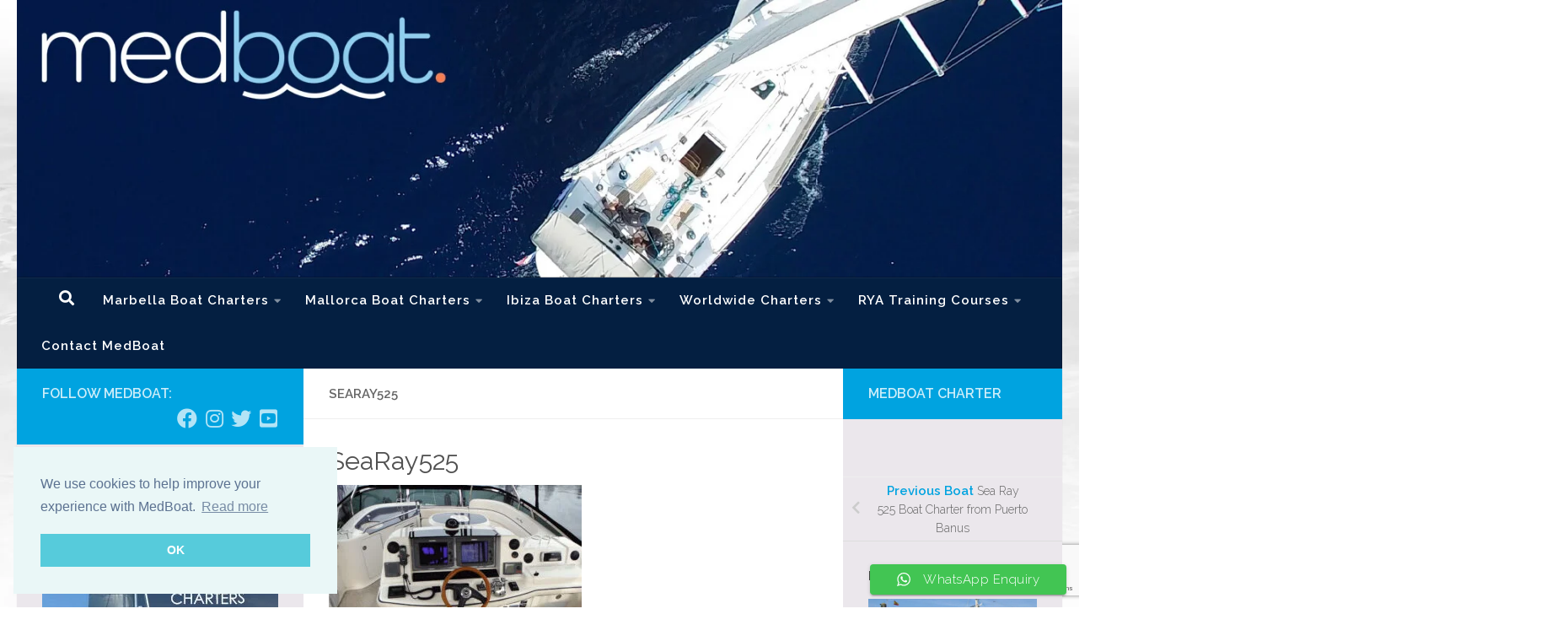

--- FILE ---
content_type: text/html; charset=UTF-8
request_url: https://medboat.com/sea-ray-boat-charter-puerto-banus/searay525/
body_size: 24052
content:
<!DOCTYPE html>
<html class="no-js" lang="en-GB" prefix="og: https://ogp.me/ns#">
<head>
  <meta charset="UTF-8">
  <meta name="viewport" content="width=device-width, initial-scale=1.0">
  <link rel="profile" href="https://gmpg.org/xfn/11" />
  <link rel="pingback" href="https://medboat.com/xmlrpc.php">

          <style id="wfc-base-style" type="text/css">
             .wfc-reset-menu-item-first-letter .navbar .nav>li>a:first-letter {font-size: inherit;}.format-icon:before {color: #5A5A5A;}article .format-icon.tc-hide-icon:before, .safari article.format-video .format-icon.tc-hide-icon:before, .chrome article.format-video .format-icon.tc-hide-icon:before, .safari article.format-image .format-icon.tc-hide-icon:before, .chrome article.format-image .format-icon.tc-hide-icon:before, .safari article.format-gallery .format-icon.tc-hide-icon:before, .safari article.attachment .format-icon.tc-hide-icon:before, .chrome article.format-gallery .format-icon.tc-hide-icon:before, .chrome article.attachment .format-icon.tc-hide-icon:before {content: none!important;}h2#tc-comment-title.tc-hide-icon:before {content: none!important;}.archive .archive-header h1.format-icon.tc-hide-icon:before {content: none!important;}.tc-sidebar h3.widget-title.tc-hide-icon:before {content: none!important;}.footer-widgets h3.widget-title.tc-hide-icon:before {content: none!important;}.tc-hide-icon i, i.tc-hide-icon {display: none !important;}.carousel-control {font-family: "Helvetica Neue", Helvetica, Arial, sans-serif;}.social-block a {font-size: 18px;}footer#footer .colophon .social-block a {font-size: 16px;}.social-block.widget_social a {font-size: 14px;}
        </style>
        	<style>img:is([sizes="auto" i], [sizes^="auto," i]) { contain-intrinsic-size: 3000px 1500px }</style>
	<script>document.documentElement.className = document.documentElement.className.replace("no-js","js");</script>

<!-- Search Engine Optimization by Rank Math - https://rankmath.com/ -->
<title>SeaRay525 | MedBoat Charter</title>
<meta name="robots" content="follow, index, max-snippet:-1, max-video-preview:-1, max-image-preview:large"/>
<link rel="canonical" href="https://medboat.com/sea-ray-boat-charter-puerto-banus/searay525/" />
<meta property="og:locale" content="en_GB" />
<meta property="og:type" content="article" />
<meta property="og:title" content="SeaRay525 | MedBoat Charter" />
<meta property="og:url" content="https://medboat.com/sea-ray-boat-charter-puerto-banus/searay525/" />
<meta property="og:site_name" content="MedBoat Charter" />
<meta property="article:publisher" content="https://www.facebook.com/medboat/" />
<meta property="article:author" content="https://www.facebook.com/kevin.airey" />
<meta property="fb:app_id" content="1884850041733490" />
<meta property="og:image" content="https://medboat.com/wp-content/uploads/SeaRay525.jpg" />
<meta property="og:image:secure_url" content="https://medboat.com/wp-content/uploads/SeaRay525.jpg" />
<meta property="og:image:width" content="1024" />
<meta property="og:image:height" content="706" />
<meta property="og:image:alt" content="SeaRay525" />
<meta property="og:image:type" content="image/jpeg" />
<meta name="twitter:card" content="summary_large_image" />
<meta name="twitter:title" content="SeaRay525 | MedBoat Charter" />
<meta name="twitter:site" content="@KevinAirey" />
<meta name="twitter:creator" content="@KevinAirey" />
<meta name="twitter:image" content="https://medboat.com/wp-content/uploads/SeaRay525.jpg" />
<!-- /Rank Math WordPress SEO plugin -->

<link rel="alternate" type="application/rss+xml" title="MedBoat Charter &raquo; Feed" href="https://medboat.com/feed/" />
<link rel="alternate" type="application/rss+xml" title="MedBoat Charter &raquo; Comments Feed" href="https://medboat.com/comments/feed/" />
<link id="hu-user-gfont" href="//fonts.googleapis.com/css?family=Raleway:400,300,600" rel="stylesheet" type="text/css">
<link rel='stylesheet' id='ht_ctc_main_css-css' href='https://medboat.com/wp-content/plugins/click-to-chat-for-whatsapp/new/inc/assets/css/main.css?ver=4.29' media='all' />
<link rel='stylesheet' id='sbi_styles-css' href='https://medboat.com/wp-content/plugins/instagram-feed/css/sbi-styles.min.css?ver=6.9.1' media='all' />
<link rel='stylesheet' id='wp-block-library-css' href='https://medboat.com/wp-includes/css/dist/block-library/style.min.css?ver=6.8.3' media='all' />
<style id='classic-theme-styles-inline-css'>
/*! This file is auto-generated */
.wp-block-button__link{color:#fff;background-color:#32373c;border-radius:9999px;box-shadow:none;text-decoration:none;padding:calc(.667em + 2px) calc(1.333em + 2px);font-size:1.125em}.wp-block-file__button{background:#32373c;color:#fff;text-decoration:none}
</style>
<style id='global-styles-inline-css'>
:root{--wp--preset--aspect-ratio--square: 1;--wp--preset--aspect-ratio--4-3: 4/3;--wp--preset--aspect-ratio--3-4: 3/4;--wp--preset--aspect-ratio--3-2: 3/2;--wp--preset--aspect-ratio--2-3: 2/3;--wp--preset--aspect-ratio--16-9: 16/9;--wp--preset--aspect-ratio--9-16: 9/16;--wp--preset--color--black: #000000;--wp--preset--color--cyan-bluish-gray: #abb8c3;--wp--preset--color--white: #ffffff;--wp--preset--color--pale-pink: #f78da7;--wp--preset--color--vivid-red: #cf2e2e;--wp--preset--color--luminous-vivid-orange: #ff6900;--wp--preset--color--luminous-vivid-amber: #fcb900;--wp--preset--color--light-green-cyan: #7bdcb5;--wp--preset--color--vivid-green-cyan: #00d084;--wp--preset--color--pale-cyan-blue: #8ed1fc;--wp--preset--color--vivid-cyan-blue: #0693e3;--wp--preset--color--vivid-purple: #9b51e0;--wp--preset--gradient--vivid-cyan-blue-to-vivid-purple: linear-gradient(135deg,rgba(6,147,227,1) 0%,rgb(155,81,224) 100%);--wp--preset--gradient--light-green-cyan-to-vivid-green-cyan: linear-gradient(135deg,rgb(122,220,180) 0%,rgb(0,208,130) 100%);--wp--preset--gradient--luminous-vivid-amber-to-luminous-vivid-orange: linear-gradient(135deg,rgba(252,185,0,1) 0%,rgba(255,105,0,1) 100%);--wp--preset--gradient--luminous-vivid-orange-to-vivid-red: linear-gradient(135deg,rgba(255,105,0,1) 0%,rgb(207,46,46) 100%);--wp--preset--gradient--very-light-gray-to-cyan-bluish-gray: linear-gradient(135deg,rgb(238,238,238) 0%,rgb(169,184,195) 100%);--wp--preset--gradient--cool-to-warm-spectrum: linear-gradient(135deg,rgb(74,234,220) 0%,rgb(151,120,209) 20%,rgb(207,42,186) 40%,rgb(238,44,130) 60%,rgb(251,105,98) 80%,rgb(254,248,76) 100%);--wp--preset--gradient--blush-light-purple: linear-gradient(135deg,rgb(255,206,236) 0%,rgb(152,150,240) 100%);--wp--preset--gradient--blush-bordeaux: linear-gradient(135deg,rgb(254,205,165) 0%,rgb(254,45,45) 50%,rgb(107,0,62) 100%);--wp--preset--gradient--luminous-dusk: linear-gradient(135deg,rgb(255,203,112) 0%,rgb(199,81,192) 50%,rgb(65,88,208) 100%);--wp--preset--gradient--pale-ocean: linear-gradient(135deg,rgb(255,245,203) 0%,rgb(182,227,212) 50%,rgb(51,167,181) 100%);--wp--preset--gradient--electric-grass: linear-gradient(135deg,rgb(202,248,128) 0%,rgb(113,206,126) 100%);--wp--preset--gradient--midnight: linear-gradient(135deg,rgb(2,3,129) 0%,rgb(40,116,252) 100%);--wp--preset--font-size--small: 13px;--wp--preset--font-size--medium: 20px;--wp--preset--font-size--large: 36px;--wp--preset--font-size--x-large: 42px;--wp--preset--spacing--20: 0.44rem;--wp--preset--spacing--30: 0.67rem;--wp--preset--spacing--40: 1rem;--wp--preset--spacing--50: 1.5rem;--wp--preset--spacing--60: 2.25rem;--wp--preset--spacing--70: 3.38rem;--wp--preset--spacing--80: 5.06rem;--wp--preset--shadow--natural: 6px 6px 9px rgba(0, 0, 0, 0.2);--wp--preset--shadow--deep: 12px 12px 50px rgba(0, 0, 0, 0.4);--wp--preset--shadow--sharp: 6px 6px 0px rgba(0, 0, 0, 0.2);--wp--preset--shadow--outlined: 6px 6px 0px -3px rgba(255, 255, 255, 1), 6px 6px rgba(0, 0, 0, 1);--wp--preset--shadow--crisp: 6px 6px 0px rgba(0, 0, 0, 1);}:where(.is-layout-flex){gap: 0.5em;}:where(.is-layout-grid){gap: 0.5em;}body .is-layout-flex{display: flex;}.is-layout-flex{flex-wrap: wrap;align-items: center;}.is-layout-flex > :is(*, div){margin: 0;}body .is-layout-grid{display: grid;}.is-layout-grid > :is(*, div){margin: 0;}:where(.wp-block-columns.is-layout-flex){gap: 2em;}:where(.wp-block-columns.is-layout-grid){gap: 2em;}:where(.wp-block-post-template.is-layout-flex){gap: 1.25em;}:where(.wp-block-post-template.is-layout-grid){gap: 1.25em;}.has-black-color{color: var(--wp--preset--color--black) !important;}.has-cyan-bluish-gray-color{color: var(--wp--preset--color--cyan-bluish-gray) !important;}.has-white-color{color: var(--wp--preset--color--white) !important;}.has-pale-pink-color{color: var(--wp--preset--color--pale-pink) !important;}.has-vivid-red-color{color: var(--wp--preset--color--vivid-red) !important;}.has-luminous-vivid-orange-color{color: var(--wp--preset--color--luminous-vivid-orange) !important;}.has-luminous-vivid-amber-color{color: var(--wp--preset--color--luminous-vivid-amber) !important;}.has-light-green-cyan-color{color: var(--wp--preset--color--light-green-cyan) !important;}.has-vivid-green-cyan-color{color: var(--wp--preset--color--vivid-green-cyan) !important;}.has-pale-cyan-blue-color{color: var(--wp--preset--color--pale-cyan-blue) !important;}.has-vivid-cyan-blue-color{color: var(--wp--preset--color--vivid-cyan-blue) !important;}.has-vivid-purple-color{color: var(--wp--preset--color--vivid-purple) !important;}.has-black-background-color{background-color: var(--wp--preset--color--black) !important;}.has-cyan-bluish-gray-background-color{background-color: var(--wp--preset--color--cyan-bluish-gray) !important;}.has-white-background-color{background-color: var(--wp--preset--color--white) !important;}.has-pale-pink-background-color{background-color: var(--wp--preset--color--pale-pink) !important;}.has-vivid-red-background-color{background-color: var(--wp--preset--color--vivid-red) !important;}.has-luminous-vivid-orange-background-color{background-color: var(--wp--preset--color--luminous-vivid-orange) !important;}.has-luminous-vivid-amber-background-color{background-color: var(--wp--preset--color--luminous-vivid-amber) !important;}.has-light-green-cyan-background-color{background-color: var(--wp--preset--color--light-green-cyan) !important;}.has-vivid-green-cyan-background-color{background-color: var(--wp--preset--color--vivid-green-cyan) !important;}.has-pale-cyan-blue-background-color{background-color: var(--wp--preset--color--pale-cyan-blue) !important;}.has-vivid-cyan-blue-background-color{background-color: var(--wp--preset--color--vivid-cyan-blue) !important;}.has-vivid-purple-background-color{background-color: var(--wp--preset--color--vivid-purple) !important;}.has-black-border-color{border-color: var(--wp--preset--color--black) !important;}.has-cyan-bluish-gray-border-color{border-color: var(--wp--preset--color--cyan-bluish-gray) !important;}.has-white-border-color{border-color: var(--wp--preset--color--white) !important;}.has-pale-pink-border-color{border-color: var(--wp--preset--color--pale-pink) !important;}.has-vivid-red-border-color{border-color: var(--wp--preset--color--vivid-red) !important;}.has-luminous-vivid-orange-border-color{border-color: var(--wp--preset--color--luminous-vivid-orange) !important;}.has-luminous-vivid-amber-border-color{border-color: var(--wp--preset--color--luminous-vivid-amber) !important;}.has-light-green-cyan-border-color{border-color: var(--wp--preset--color--light-green-cyan) !important;}.has-vivid-green-cyan-border-color{border-color: var(--wp--preset--color--vivid-green-cyan) !important;}.has-pale-cyan-blue-border-color{border-color: var(--wp--preset--color--pale-cyan-blue) !important;}.has-vivid-cyan-blue-border-color{border-color: var(--wp--preset--color--vivid-cyan-blue) !important;}.has-vivid-purple-border-color{border-color: var(--wp--preset--color--vivid-purple) !important;}.has-vivid-cyan-blue-to-vivid-purple-gradient-background{background: var(--wp--preset--gradient--vivid-cyan-blue-to-vivid-purple) !important;}.has-light-green-cyan-to-vivid-green-cyan-gradient-background{background: var(--wp--preset--gradient--light-green-cyan-to-vivid-green-cyan) !important;}.has-luminous-vivid-amber-to-luminous-vivid-orange-gradient-background{background: var(--wp--preset--gradient--luminous-vivid-amber-to-luminous-vivid-orange) !important;}.has-luminous-vivid-orange-to-vivid-red-gradient-background{background: var(--wp--preset--gradient--luminous-vivid-orange-to-vivid-red) !important;}.has-very-light-gray-to-cyan-bluish-gray-gradient-background{background: var(--wp--preset--gradient--very-light-gray-to-cyan-bluish-gray) !important;}.has-cool-to-warm-spectrum-gradient-background{background: var(--wp--preset--gradient--cool-to-warm-spectrum) !important;}.has-blush-light-purple-gradient-background{background: var(--wp--preset--gradient--blush-light-purple) !important;}.has-blush-bordeaux-gradient-background{background: var(--wp--preset--gradient--blush-bordeaux) !important;}.has-luminous-dusk-gradient-background{background: var(--wp--preset--gradient--luminous-dusk) !important;}.has-pale-ocean-gradient-background{background: var(--wp--preset--gradient--pale-ocean) !important;}.has-electric-grass-gradient-background{background: var(--wp--preset--gradient--electric-grass) !important;}.has-midnight-gradient-background{background: var(--wp--preset--gradient--midnight) !important;}.has-small-font-size{font-size: var(--wp--preset--font-size--small) !important;}.has-medium-font-size{font-size: var(--wp--preset--font-size--medium) !important;}.has-large-font-size{font-size: var(--wp--preset--font-size--large) !important;}.has-x-large-font-size{font-size: var(--wp--preset--font-size--x-large) !important;}
:where(.wp-block-post-template.is-layout-flex){gap: 1.25em;}:where(.wp-block-post-template.is-layout-grid){gap: 1.25em;}
:where(.wp-block-columns.is-layout-flex){gap: 2em;}:where(.wp-block-columns.is-layout-grid){gap: 2em;}
:root :where(.wp-block-pullquote){font-size: 1.5em;line-height: 1.6;}
</style>
<link rel='stylesheet' id='contact-form-7-css' href='https://medboat.com/wp-content/plugins/contact-form-7/includes/css/styles.css?ver=6.1.2' media='all' />
<link rel='stylesheet' id='parent-style-css' href='https://medboat.com/wp-content/themes/hueman-pro/style.css?ver=6.8.3' media='all' />
<link rel='stylesheet' id='hph-front-style-css' href='https://medboat.com/wp-content/themes/hueman-pro/addons/assets/front/css/hph-front.min.css?ver=1.4.29' media='all' />
<link rel='stylesheet' id='hueman-main-style-css' href='https://medboat.com/wp-content/themes/hueman-pro/assets/front/css/main.min.css?ver=1.4.29' media='all' />
<style id='hueman-main-style-inline-css'>
body { font-family:'Raleway', Arial, sans-serif;font-size:0.94rem }@media only screen and (min-width: 720px) {
        .nav > li { font-size:0.94rem; }
      }::selection { background-color: #00a3e0; }
::-moz-selection { background-color: #00a3e0; }a,a>span.hu-external::after,.themeform label .required,#flexslider-featured .flex-direction-nav .flex-next:hover,#flexslider-featured .flex-direction-nav .flex-prev:hover,.post-hover:hover .post-title a,.post-title a:hover,.sidebar.s1 .post-nav li a:hover i,.content .post-nav li a:hover i,.post-related a:hover,.sidebar.s1 .widget_rss ul li a,#footer .widget_rss ul li a,.sidebar.s1 .widget_calendar a,#footer .widget_calendar a,.sidebar.s1 .alx-tab .tab-item-category a,.sidebar.s1 .alx-posts .post-item-category a,.sidebar.s1 .alx-tab li:hover .tab-item-title a,.sidebar.s1 .alx-tab li:hover .tab-item-comment a,.sidebar.s1 .alx-posts li:hover .post-item-title a,#footer .alx-tab .tab-item-category a,#footer .alx-posts .post-item-category a,#footer .alx-tab li:hover .tab-item-title a,#footer .alx-tab li:hover .tab-item-comment a,#footer .alx-posts li:hover .post-item-title a,.comment-tabs li.active a,.comment-awaiting-moderation,.child-menu a:hover,.child-menu .current_page_item > a,.wp-pagenavi a{ color: #00a3e0; }input[type="submit"],.themeform button[type="submit"],.sidebar.s1 .sidebar-top,.sidebar.s1 .sidebar-toggle,#flexslider-featured .flex-control-nav li a.flex-active,.post-tags a:hover,.sidebar.s1 .widget_calendar caption,#footer .widget_calendar caption,.author-bio .bio-avatar:after,.commentlist li.bypostauthor > .comment-body:after,.commentlist li.comment-author-admin > .comment-body:after{ background-color: #00a3e0; }.post-format .format-container { border-color: #00a3e0; }.sidebar.s1 .alx-tabs-nav li.active a,#footer .alx-tabs-nav li.active a,.comment-tabs li.active a,.wp-pagenavi a:hover,.wp-pagenavi a:active,.wp-pagenavi span.current{ border-bottom-color: #00a3e0!important; }.sidebar.s2 .post-nav li a:hover i,
.sidebar.s2 .widget_rss ul li a,
.sidebar.s2 .widget_calendar a,
.sidebar.s2 .alx-tab .tab-item-category a,
.sidebar.s2 .alx-posts .post-item-category a,
.sidebar.s2 .alx-tab li:hover .tab-item-title a,
.sidebar.s2 .alx-tab li:hover .tab-item-comment a,
.sidebar.s2 .alx-posts li:hover .post-item-title a { color: #00a3e0; }
.sidebar.s2 .sidebar-top,.sidebar.s2 .sidebar-toggle,.post-comments,.jp-play-bar,.jp-volume-bar-value,.sidebar.s2 .widget_calendar caption{ background-color: #00a3e0; }.sidebar.s2 .alx-tabs-nav li.active a { border-bottom-color: #00a3e0; }
.post-comments::before { border-right-color: #00a3e0; }
      .search-expand,
              #nav-topbar.nav-container { background-color: #041f41}@media only screen and (min-width: 720px) {
                #nav-topbar .nav ul { background-color: #041f41; }
              }.is-scrolled #header .nav-container.desktop-sticky,
              .is-scrolled #header .search-expand { background-color: #041f41; background-color: rgba(4,31,65,0.90) }.is-scrolled .topbar-transparent #nav-topbar.desktop-sticky .nav ul { background-color: #041f41; background-color: rgba(4,31,65,0.95) }#header { background-color: #041f41; }
@media only screen and (min-width: 720px) {
  #nav-header .nav ul { background-color: #041f41; }
}
        #header #nav-mobile { background-color: #041f41; }.is-scrolled #header #nav-mobile { background-color: #041f41; background-color: rgba(4,31,65,0.90) }#nav-header.nav-container, #main-header-search .search-expand { background-color: #041f41; }
@media only screen and (min-width: 720px) {
  #nav-header .nav ul { background-color: #041f41; }
}
        #footer-bottom { background-color: #041f41; }.site-title a img { max-height: 87px; }.sidebar.expanding, .sidebar.collapsing, .sidebar .sidebar-content, .sidebar .sidebar-toggle, .container-inner > .main::before,.container-inner > .main::after { background-color: #ebe7ec; }@media only screen and (min-width: 480px) and (max-width: 1200px) { .s2.expanded { background-color: #ebe7ec; } }@media only screen and (min-width: 480px) and (max-width: 960px) { .s1.expanded { background-color: #ebe7ec; } }body {background: rgba(219,219,219,0) url(https://medboat.com/wp-content/uploads/Background.jpg.webp) no-repeat center center;background-attachment:fixed;background-size: cover;}

</style>
<link rel='stylesheet' id='theme-stylesheet-css' href='https://medboat.com/wp-content/themes/medboat/style.css?ver=1.0' media='all' />
<link rel='stylesheet' id='hueman-font-awesome-css' href='https://medboat.com/wp-content/themes/hueman-pro/assets/front/css/font-awesome.min.css?ver=1.4.29' media='all' />
<link rel='stylesheet' id='slb_core-css' href='https://medboat.com/wp-content/plugins/simple-lightbox/client/css/app.css?ver=2.9.4' media='all' />
<script id="nb-jquery" src="https://medboat.com/wp-includes/js/jquery/jquery.min.js?ver=3.7.1" id="jquery-core-js"></script>
<script src="https://medboat.com/wp-includes/js/jquery/jquery-migrate.min.js?ver=3.4.1" id="jquery-migrate-js"></script>
<script src="https://medboat.com/wp-content/themes/hueman-pro/assets/front/js/libs/mobile-detect.min.js?ver=1.4.29" id="mobile-detect-js" defer></script>
<link rel="https://api.w.org/" href="https://medboat.com/wp-json/" /><link rel="alternate" title="JSON" type="application/json" href="https://medboat.com/wp-json/wp/v2/media/1569" /><link rel="EditURI" type="application/rsd+xml" title="RSD" href="https://medboat.com/xmlrpc.php?rsd" />
<meta name="generator" content="WordPress 6.8.3" />
<link rel='shortlink' href='https://medboat.com/?p=1569' />
<link rel="alternate" title="oEmbed (JSON)" type="application/json+oembed" href="https://medboat.com/wp-json/oembed/1.0/embed?url=https%3A%2F%2Fmedboat.com%2Fsea-ray-boat-charter-puerto-banus%2Fsearay525%2F" />
<link rel="alternate" title="oEmbed (XML)" type="text/xml+oembed" href="https://medboat.com/wp-json/oembed/1.0/embed?url=https%3A%2F%2Fmedboat.com%2Fsea-ray-boat-charter-puerto-banus%2Fsearay525%2F&#038;format=xml" />
    <link rel="preload" as="font" type="font/woff2" href="https://medboat.com/wp-content/themes/hueman-pro/assets/front/webfonts/fa-brands-400.woff2?v=5.15.2" crossorigin="anonymous"/>
    <link rel="preload" as="font" type="font/woff2" href="https://medboat.com/wp-content/themes/hueman-pro/assets/front/webfonts/fa-regular-400.woff2?v=5.15.2" crossorigin="anonymous"/>
    <link rel="preload" as="font" type="font/woff2" href="https://medboat.com/wp-content/themes/hueman-pro/assets/front/webfonts/fa-solid-900.woff2?v=5.15.2" crossorigin="anonymous"/>
  <!--[if lt IE 9]>
<script src="https://medboat.com/wp-content/themes/hueman-pro/assets/front/js/ie/html5shiv-printshiv.min.js"></script>
<script src="https://medboat.com/wp-content/themes/hueman-pro/assets/front/js/ie/selectivizr.js"></script>
<![endif]-->
<!-- Google Tag Manager -->
<script>(function(w,d,s,l,i){w[l]=w[l]||[];w[l].push({'gtm.start':
new Date().getTime(),event:'gtm.js'});var f=d.getElementsByTagName(s)[0],
j=d.createElement(s),dl=l!='dataLayer'?'&l='+l:'';j.async=true;j.src=
'https://www.googletagmanager.com/gtm.js?id='+i+dl;f.parentNode.insertBefore(j,f);
})(window,document,'script','dataLayer','GTM-TLH7FRX');</script>
<!-- End Google Tag Manager -->
<link rel="stylesheet" type="text/css" href="https://cdn.jsdelivr.net/npm/cookieconsent@3/build/cookieconsent.min.css" />
<script src="https://cdn.jsdelivr.net/npm/cookieconsent@3/build/cookieconsent.min.js"></script>
<script>
window.addEventListener("load", function(){
window.cookieconsent.initialise({
  "palette": {
    "popup": {
      "background": "#eaf7f7",
      "text": "#5c7291"
    },
    "button": {
      "background": "#56cbdb",
      "text": "#ffffff"
    }
  },
  "position": "bottom-left",
  "content": {
    "message": "We use cookies to help improve your experience with MedBoat.",
    "dismiss": "OK",
    "link": "Read more",
    "href": "https://www.medboat.com/privacy-policy/"
  }
})});
</script>		<style id="wp-custom-css">
			.wpcf7-list-item-label { font-size: 14px; }
span.wpcf7-list-item { margin: 0 0 0 0em; }		</style>
		<style id="wfc-style-menu_items" type="text/css" data-origin="server">
/* Setting : Menu items */ 
nav#nav-header .nav li a {
font-weight : 700;
font-size : 0.94rem;
line-height : 1.50rem;
color : #ffffff;
letter-spacing : 1px;
}

/* Setting : Menu items */ 
nav#nav-header .nav li a:hover {
color : #c7def9;
}

</style><style id="wfc-style-top_menu_items" type="text/css" data-origin="server">
/* Setting :  */ 
nav#nav-topbar .nav li a {
font-weight : 700;
color : #ffffff;
}

/* Setting :  */ 
nav#nav-topbar .nav li a:hover {
color : #e30046;
}

</style><style id="wfc-style-footer_credits" type="text/css" data-origin="server">
/* Setting : Footer credits */ 
footer#footer #footer-bottom #copyright, footer#footer #footer-bottom #credit {
font-weight : 600;
letter-spacing : 0px;
line-height : 0.13rem;
color : #ffffff;
}

/* Setting : Footer credits */ 
footer#footer #footer-bottom #copyright:hover, footer#footer #footer-bottom #credit:hover {
color : #e30046;
}

</style><style id="wfc-style-single_page_title" type="text/css" data-origin="server">
/* Setting :  */ 
.page .page-title h1, .page .page-title h2, .page .page-title h4 {
font-size : 0.88rem;
color : #b7b7b7;
}

</style><style id="wfc-style-single_category_meta" type="text/css" data-origin="server">
/* Setting :  */ 
.single .page-title a {
font-size : 1.00rem;
}

</style><style id="wfc-style-single_tags" type="text/css" data-origin="server">
/* Setting :  */ 
.post-tags span, .post-tags a {
font-size : 0.75rem;
}

</style><style id="wfc-style-single_post_title" type="text/css" data-origin="server">
/* Setting : Single post/page titles */ 
.single .post-inner .post-title {
font-size : 1.91rem;
line-height : 2.38rem;
letter-spacing : 0px;
color : #515151;
}

</style><style id="wfc-style-post_list_titles" type="text/css" data-origin="server">
/* Setting : Post list titles */ 
.featured .entry-title a, .post-list-standard .entry-title a, .post-list .entry-title a, .related-posts .entry-title a {
font-size : 1.00rem;
}

</style><style id="wfc-style-archive_type_titles" type="text/css" data-origin="server">
/* Setting :  */ 
.archive .page-title h1, .archive .page-title h2, .archive .page-title h4, .blog .page-title h1, .blog .page-title h2, .blog .page-title h4 {
font-size : 0.94rem;
color : #aaaaaa;
}

</style><style id="wfc-style-archive_titles" type="text/css" data-origin="server">
/* Setting : Archive/Blog titles */ 
.archive .page-title span, .page-title span {
font-size : 1.00rem;
}

</style><style id="wfc-style-post_hone" type="text/css" data-origin="server">
/* Setting : H1 headings */ 
main.content .entry h1 {
font-size : 2.38rem;
line-height : 2.50rem;
}

</style><style id="wfc-style-postlist_category_meta" type="text/css" data-origin="server">
/* Setting :  */ 
.post-meta .post-category a {
font-size : 0.88rem;
}

</style><style id="wfc-style-post_excerpt" type="text/css" data-origin="server">
/* Setting :  */ 
.entry-summary p {
font-size : 0.94rem;
color : #9b9b9b;
}

</style><style id="wfc-style-post_htwo" type="text/css" data-origin="server">
/* Setting : H2 headings */ 
main.content .entry h2 {
font-size : 2.19rem;
line-height : 3.13rem;
}

</style>            <style id="grids-css" type="text/css">
                .post-list .grid-item {float: left; }
                .cols-1 .grid-item { width: 100%; }
                .cols-2 .grid-item { width: 50%; }
                .cols-3 .grid-item { width: 33.3%; }
                .cols-4 .grid-item { width: 25%; }
                @media only screen and (max-width: 719px) {
                      #grid-wrapper .grid-item{
                        width: 100%;
                      }
                }
            </style>
            </head>

<body class="nb-3-3-8 nimble-no-local-data-skp__post_attachment_1569 nimble-no-group-site-tmpl-skp__all_attachment attachment wp-singular attachment-template-default single single-attachment postid-1569 attachmentid-1569 attachment-jpeg wp-embed-responsive wp-theme-hueman-pro wp-child-theme-medboat sek-hide-rc-badge col-3cm full-width header-desktop-sticky header-mobile-sticky hueman-pro-1-4-29-with-child-theme chrome">
<div id="wrapper">
  <a class="screen-reader-text skip-link" href="#content">Below content</a>
  
  <header id="header" class="specific-mobile-menu-on one-mobile-menu mobile_menu header-ads-desktop  topbar-transparent has-header-img">
        <nav class="nav-container group mobile-menu mobile-sticky " id="nav-mobile" data-menu-id="header-1">
  <div class="mobile-title-logo-in-header"></div>
        
                    <!-- <div class="ham__navbar-toggler collapsed" aria-expanded="false">
          <div class="ham__navbar-span-wrapper">
            <span class="ham-toggler-menu__span"></span>
          </div>
        </div> -->
        <button class="ham__navbar-toggler-two collapsed" title="Menu" aria-expanded="false">
          <span class="ham__navbar-span-wrapper">
            <span class="line line-1"></span>
            <span class="line line-2"></span>
            <span class="line line-3"></span>
          </span>
        </button>
            
      <div class="nav-text"></div>
      <div class="nav-wrap container">
                  <ul class="nav container-inner group mobile-search">
                            <li>
                  <form role="search" method="get" class="search-form" action="https://medboat.com/">
				<label>
					<span class="screen-reader-text">Search for:</span>
					<input type="search" class="search-field" placeholder="Search &hellip;" value="" name="s" />
				</label>
				<input type="submit" class="search-submit" value="Search" />
			</form>                </li>
                      </ul>
                <ul id="menu-main-menu" class="nav container-inner group"><li id="menu-item-120" class="menu-item menu-item-type-post_type menu-item-object-page menu-item-has-children menu-item-120"><a href="https://medboat.com/marbella-boat-charters/" title="Marbella Motor Boat and Yacht Charters">Marbella Boat Charters</a>
<ul class="sub-menu">
	<li id="menu-item-9" class="menu-item menu-item-type-taxonomy menu-item-object-category menu-item-9"><a href="https://medboat.com/costa-del-sol/motor/" title="Marbella and Puerto Banus Motor Boat Charters">Motor Boats</a></li>
	<li id="menu-item-1281" class="menu-item menu-item-type-taxonomy menu-item-object-category menu-item-1281"><a href="https://medboat.com/costa-del-sol/catamaran/" title="Catamaran Charters in Marbella and Estepona">Catamaran Charters</a></li>
	<li id="menu-item-8" class="menu-item menu-item-type-taxonomy menu-item-object-category menu-item-8"><a href="https://medboat.com/costa-del-sol/fishing-trips/" title="Fishing Trips from Marbella and Puerto Banus">Fishing Trips</a></li>
	<li id="menu-item-10" class="menu-item menu-item-type-taxonomy menu-item-object-category menu-item-10"><a href="https://medboat.com/costa-del-sol/sailing-yachts/" title="Sailing Yacht Charters from Marbella to Gibraltar">Sailing Yachts</a></li>
	<li id="menu-item-11" class="menu-item menu-item-type-taxonomy menu-item-object-category menu-item-11"><a href="https://medboat.com/costa-del-sol/special-charters/" title="Special Boat Charter Packages in Marbella and Estepona">Special Boat Charters</a></li>
	<li id="menu-item-943" class="menu-item menu-item-type-post_type menu-item-object-page menu-item-943"><a href="https://medboat.com/terms/" title="MedBoat Terms and Conditions of Charter">Terms and Conditions</a></li>
</ul>
</li>
<li id="menu-item-381" class="menu-item menu-item-type-post_type menu-item-object-page menu-item-has-children menu-item-381"><a href="https://medboat.com/mallorca-boat-charter/" title="Motor Boat and Yacht Charter in Mallorca">Mallorca Boat Charters</a>
<ul class="sub-menu">
	<li id="menu-item-13" class="menu-item menu-item-type-taxonomy menu-item-object-category menu-item-13"><a href="https://medboat.com/mallorca/motor-boats/" title="Motor Boat Charter in Mallorca, Balearic Islands">Motor Boats</a></li>
	<li id="menu-item-14" class="menu-item menu-item-type-taxonomy menu-item-object-category menu-item-14"><a href="https://medboat.com/mallorca/yachts/" title="Sailing Yacht Charters in Mallorca, Balearic Islands">Sailing Yachts</a></li>
</ul>
</li>
<li id="menu-item-1310" class="menu-item menu-item-type-post_type menu-item-object-page menu-item-has-children menu-item-1310"><a href="https://medboat.com/ibiza-boat-charters/" title="Ibiza Motor Boat and Yacht Charter">Ibiza Boat Charters</a>
<ul class="sub-menu">
	<li id="menu-item-1412" class="menu-item menu-item-type-taxonomy menu-item-object-category menu-item-1412"><a href="https://medboat.com/ibiza/motor-boats-ibiza/" title="Motor Boat Charter in Mallorca, Balearic Islands">Motor Boats</a></li>
</ul>
</li>
<li id="menu-item-401" class="menu-item menu-item-type-post_type menu-item-object-page menu-item-has-children menu-item-401"><a href="https://medboat.com/worldwide-boat-yacht-charter/" title="Motor Boat and Yacht Charters Worldwide">Worldwide Charters</a>
<ul class="sub-menu">
	<li id="menu-item-16" class="menu-item menu-item-type-taxonomy menu-item-object-category menu-item-16"><a href="https://medboat.com/worldwide/motor-boat-charter/" title="Motor Boat and Super Yacht Charters Worldwide">Motor Boats</a></li>
</ul>
</li>
<li id="menu-item-760" class="menu-item menu-item-type-taxonomy menu-item-object-category menu-item-has-children menu-item-760"><a href="https://medboat.com/rya-courses/" title="RYA Yachting and Motor Cruising Courses">RYA Training Courses</a>
<ul class="sub-menu">
	<li id="menu-item-772" class="menu-item menu-item-type-post_type menu-item-object-post menu-item-772"><a href="https://medboat.com/rya-sailing-courses/" title="RYA Practical Sailing Courses in Spain and Gibraltar">Sailing Courses</a></li>
	<li id="menu-item-773" class="menu-item menu-item-type-post_type menu-item-object-post menu-item-773"><a href="https://medboat.com/rya-motor-courses/" title="RYA Practical Motor Courses in Spain and Gibraltar">Motor Courses</a></li>
	<li id="menu-item-763" class="menu-item menu-item-type-post_type menu-item-object-post menu-item-763"><a href="https://medboat.com/rya-theory-courses/" title="RYA Theory Courses in Spain and Gibraltar">Theory Courses</a></li>
</ul>
</li>
<li id="menu-item-13273" class="menu-item menu-item-type-post_type menu-item-object-page menu-item-13273"><a href="https://medboat.com/contact/">Contact MedBoat</a></li>
</ul>      </div>
</nav><!--/#nav-topbar-->  
  
  <div class="container group">
        <div class="container-inner">

                <div id="header-image-wrap">
              <div class="group hu-pad central-header-zone">
                                                  </div>

              <a href="https://medboat.com/" rel="home"><img src="https://medboat.com/wp-content/uploads/MedBoat-Header-5.jpg.webp" width="1380" height="366" alt="Yacht charter Marbella" class="new-site-image" srcset="https://medboat.com/wp-content/uploads/MedBoat-Header-5.jpg.webp 1380w, https://medboat.com/wp-content/uploads/MedBoat-Header-5-300x80.jpg.webp 300w, https://medboat.com/wp-content/uploads/MedBoat-Header-5-1024x272.jpg.webp 1024w, https://medboat.com/wp-content/uploads/MedBoat-Header-5-768x204.jpg.webp 768w, https://medboat.com/wp-content/uploads/MedBoat-Header-5-720x191.jpg.webp 720w, https://medboat.com/wp-content/uploads/MedBoat-Header-5-520x138.jpg.webp 520w, https://medboat.com/wp-content/uploads/MedBoat-Header-5-320x85.jpg.webp 320w" sizes="(max-width: 1380px) 100vw, 1380px" decoding="async" fetchpriority="high" /></a>          </div>
      
                <nav class="nav-container group desktop-menu " id="nav-header" data-menu-id="header-2">
    <div class="nav-text"><!-- put your mobile menu text here --></div>

  <div class="nav-wrap container">
          <div id="main-header-search" class="container">
        <div class="container-inner">
          <button class="toggle-search"><i class="fas fa-search"></i></button>
          <div class="search-expand">
            <div class="search-expand-inner"><form role="search" method="get" class="search-form" action="https://medboat.com/">
				<label>
					<span class="screen-reader-text">Search for:</span>
					<input type="search" class="search-field" placeholder="Search &hellip;" value="" name="s" />
				</label>
				<input type="submit" class="search-submit" value="Search" />
			</form></div>
          </div>
        </div><!--/.container-inner-->
      </div><!--/.container-->
        <ul id="menu-main-menu-1" class="nav container-inner group"><li class="menu-item menu-item-type-post_type menu-item-object-page menu-item-has-children menu-item-120"><a href="https://medboat.com/marbella-boat-charters/" title="Marbella Motor Boat and Yacht Charters">Marbella Boat Charters</a>
<ul class="sub-menu">
	<li class="menu-item menu-item-type-taxonomy menu-item-object-category menu-item-9"><a href="https://medboat.com/costa-del-sol/motor/" title="Marbella and Puerto Banus Motor Boat Charters">Motor Boats</a></li>
	<li class="menu-item menu-item-type-taxonomy menu-item-object-category menu-item-1281"><a href="https://medboat.com/costa-del-sol/catamaran/" title="Catamaran Charters in Marbella and Estepona">Catamaran Charters</a></li>
	<li class="menu-item menu-item-type-taxonomy menu-item-object-category menu-item-8"><a href="https://medboat.com/costa-del-sol/fishing-trips/" title="Fishing Trips from Marbella and Puerto Banus">Fishing Trips</a></li>
	<li class="menu-item menu-item-type-taxonomy menu-item-object-category menu-item-10"><a href="https://medboat.com/costa-del-sol/sailing-yachts/" title="Sailing Yacht Charters from Marbella to Gibraltar">Sailing Yachts</a></li>
	<li class="menu-item menu-item-type-taxonomy menu-item-object-category menu-item-11"><a href="https://medboat.com/costa-del-sol/special-charters/" title="Special Boat Charter Packages in Marbella and Estepona">Special Boat Charters</a></li>
	<li class="menu-item menu-item-type-post_type menu-item-object-page menu-item-943"><a href="https://medboat.com/terms/" title="MedBoat Terms and Conditions of Charter">Terms and Conditions</a></li>
</ul>
</li>
<li class="menu-item menu-item-type-post_type menu-item-object-page menu-item-has-children menu-item-381"><a href="https://medboat.com/mallorca-boat-charter/" title="Motor Boat and Yacht Charter in Mallorca">Mallorca Boat Charters</a>
<ul class="sub-menu">
	<li class="menu-item menu-item-type-taxonomy menu-item-object-category menu-item-13"><a href="https://medboat.com/mallorca/motor-boats/" title="Motor Boat Charter in Mallorca, Balearic Islands">Motor Boats</a></li>
	<li class="menu-item menu-item-type-taxonomy menu-item-object-category menu-item-14"><a href="https://medboat.com/mallorca/yachts/" title="Sailing Yacht Charters in Mallorca, Balearic Islands">Sailing Yachts</a></li>
</ul>
</li>
<li class="menu-item menu-item-type-post_type menu-item-object-page menu-item-has-children menu-item-1310"><a href="https://medboat.com/ibiza-boat-charters/" title="Ibiza Motor Boat and Yacht Charter">Ibiza Boat Charters</a>
<ul class="sub-menu">
	<li class="menu-item menu-item-type-taxonomy menu-item-object-category menu-item-1412"><a href="https://medboat.com/ibiza/motor-boats-ibiza/" title="Motor Boat Charter in Mallorca, Balearic Islands">Motor Boats</a></li>
</ul>
</li>
<li class="menu-item menu-item-type-post_type menu-item-object-page menu-item-has-children menu-item-401"><a href="https://medboat.com/worldwide-boat-yacht-charter/" title="Motor Boat and Yacht Charters Worldwide">Worldwide Charters</a>
<ul class="sub-menu">
	<li class="menu-item menu-item-type-taxonomy menu-item-object-category menu-item-16"><a href="https://medboat.com/worldwide/motor-boat-charter/" title="Motor Boat and Super Yacht Charters Worldwide">Motor Boats</a></li>
</ul>
</li>
<li class="menu-item menu-item-type-taxonomy menu-item-object-category menu-item-has-children menu-item-760"><a href="https://medboat.com/rya-courses/" title="RYA Yachting and Motor Cruising Courses">RYA Training Courses</a>
<ul class="sub-menu">
	<li class="menu-item menu-item-type-post_type menu-item-object-post menu-item-772"><a href="https://medboat.com/rya-sailing-courses/" title="RYA Practical Sailing Courses in Spain and Gibraltar">Sailing Courses</a></li>
	<li class="menu-item menu-item-type-post_type menu-item-object-post menu-item-773"><a href="https://medboat.com/rya-motor-courses/" title="RYA Practical Motor Courses in Spain and Gibraltar">Motor Courses</a></li>
	<li class="menu-item menu-item-type-post_type menu-item-object-post menu-item-763"><a href="https://medboat.com/rya-theory-courses/" title="RYA Theory Courses in Spain and Gibraltar">Theory Courses</a></li>
</ul>
</li>
<li class="menu-item menu-item-type-post_type menu-item-object-page menu-item-13273"><a href="https://medboat.com/contact/">Contact MedBoat</a></li>
</ul>  </div>
</nav><!--/#nav-header-->      
    </div><!--/.container-inner-->
      </div><!--/.container-->

</header><!--/#header-->
  
  <div class="container" id="page">
    <div class="container-inner">
            <div class="main">
        <div class="main-inner group">
          
              <main class="content" id="content">
              <div class="page-title hu-pad group">
          	        <h1>SeaRay525</h1>
    	
    </div><!--/.page-title-->
          <div class="hu-pad group">
              <article class="post-1569 attachment type-attachment status-inherit hentry">
    <div class="post-inner group">

      <h1 class="post-title entry-title">SeaRay525</h1>
  <p class="post-byline">
       by     <span class="vcard author">
       <span class="fn"><a href="https://medboat.com/author/medboat-charter/" title="Posts by MedBoat Charter" rel="author">MedBoat Charter</a></span>
     </span>
     &middot;
                          <span class="published">24/06/2017</span>
          </p>

                                
      <div class="clear"></div>

      <div class="entry themeform">
        <div class="entry-inner">
          <p class="attachment"><a href="https://medboat.com/wp-content/uploads/SeaRay525.jpg" data-slb-active="1" data-slb-asset="382673724" data-slb-internal="0" data-slb-group="1569"><img decoding="async" width="300" height="207" src="https://medboat.com/wp-content/uploads/SeaRay525-300x207.jpg.webp" class="attachment-medium size-medium no-lazy" alt="SeaRay525" srcset="https://medboat.com/wp-content/uploads/SeaRay525-300x207.jpg.webp 300w, https://medboat.com/wp-content/uploads/SeaRay525-768x530.jpg.webp 768w, https://medboat.com/wp-content/uploads/SeaRay525-720x496.jpg.webp 720w, https://medboat.com/wp-content/uploads/SeaRay525-520x359.jpg.webp 520w, https://medboat.com/wp-content/uploads/SeaRay525-320x221.jpg.webp 320w, https://medboat.com/wp-content/uploads/SeaRay525.jpg.webp 1024w" sizes="(max-width: 300px) 100vw, 300px" title="SeaRay525"></a></p>
          <nav class="pagination group">
                      </nav><!--/.pagination-->
        </div>

        
        <div class="clear"></div>
      </div><!--/.entry-->

    </div><!--/.post-inner-->
  </article><!--/.post-->

<div class="clear"></div>





          </div><!--/.hu-pad-->
            </main><!--/.content-->
          

	<div class="sidebar s1 collapsed" data-position="left" data-layout="col-3cm" data-sb-id="s1">

		<a class="sidebar-toggle" title="Expand Sidebar"><i class="fa icon-sidebar-toggle"></i></a>

		<div class="sidebar-content">

			  			<div class="sidebar-top group">
                        <p>Follow MedBoat:</p>
          
          <ul class="social-links"><li><a rel="nofollow noopener noreferrer" class="social-tooltip"  title="Facebook" aria-label="Facebook" href="https://www.facebook.com/medboat/" target="_blank"  style="color:;font-size:24px"><i class="fab fa-facebook"></i></a></li><li><a rel="nofollow noopener noreferrer" class="social-tooltip"  title="Follow us on Instagram" aria-label="Follow us on Instagram" href="https://www.instagram.com/medboatcharter/" target="_blank"  style="font-size:24px"><i class="fab fa-instagram"></i></a></li><li><a rel="nofollow noopener noreferrer" class="social-tooltip"  title="Twitter" aria-label="Twitter" href="https://twitter.com/KevinAirey" target="_blank"  style="color:;font-size:24px"><i class="fab fa-twitter"></i></a></li><li><a rel="nofollow noopener noreferrer" class="social-tooltip"  title="YouTube" aria-label="YouTube" href="https://www.youtube.com/user/carpclubspain/videos" target="_blank"  style="color:;font-size:24px"><i class="fab fa-youtube-square"></i></a></li></ul>  			</div>
			
			
			
			<div id="media_image-3" class="widget widget_media_image"><a href="/costa-del-sol/catamaran/"><img width="280" height="400" src="https://medboat.com/wp-content/uploads/banner-catamaran.jpg.webp" class="image wp-image-1255 aligncenter attachment-full size-full no-lazy" alt="Lagoon 380 Catamaran Charter Marbella and Estepona Sailing" style="max-width: 100%; height: auto;" title="Privaye Catamaran Charter Marbella and Estepona Sailing Yacht" decoding="async" loading="lazy" srcset="https://medboat.com/wp-content/uploads/banner-catamaran.jpg.webp 280w, https://medboat.com/wp-content/uploads/banner-catamaran-210x300.jpg.webp 210w" sizes="auto, (max-width: 280px) 100vw, 280px" /></a></div><div id="alxtabs-3" class="widget widget_hu_tabs">
<h3 class="widget-title">Popular and New Boats</h3><ul class="alx-tabs-nav group tab-count-2"><li class="alx-tab tab-popular"><a href="#tab-popular-3" title="Popular Posts"><i class="fas fa-star"></i><span>Popular Posts</span></a></li><li class="alx-tab tab-recent"><a href="#tab-recent-3" title="Recent Posts"><i class="far fa-clock"></i><span>Recent Posts</span></a></li></ul>
	<div class="alx-tabs-container">


		
			
			<ul id="tab-recent-3" class="alx-tab group thumbs-enabled">
        								<li>

										<div class="tab-item-thumbnail">
						<a href="https://medboat.com/charter-a-sunseeker-predator-58-from-puerto-banus/">
							<img width="80" height="80" src="https://medboat.com/wp-content/uploads/Sunseeker-Predator-58-80x80.jpg.webp" class="attachment-thumb-small size-thumb-small no-lazy wp-post-image" alt="Sunseeker Predator 58 - Motorboat Charter from Puerto Banus" decoding="async" loading="lazy" title="Charter a Sunseeker Predator 58 from Puerto Banus">																											</a>
					</div>
					
					<div class="tab-item-inner group">
												<p class="tab-item-title"><a href="https://medboat.com/charter-a-sunseeker-predator-58-from-puerto-banus/" rel="bookmark">Charter a Sunseeker Predator 58 from Puerto Banus</a></p>
											</div>

				</li>
								<li>

										<div class="tab-item-thumbnail">
						<a href="https://medboat.com/boat-charter-puerto-banus-fairline-squadron-78/">
							<img width="80" height="80" src="https://medboat.com/wp-content/uploads/FairlineSquadron78-80x80.jpg.webp" class="attachment-thumb-small size-thumb-small no-lazy wp-post-image" alt="Luxury boat charter in Marbella - Fairline Squadron 78" decoding="async" loading="lazy" title="Luxury Boat Charter Puerto Banus, Fairline Squadron 78">																											</a>
					</div>
					
					<div class="tab-item-inner group">
												<p class="tab-item-title"><a href="https://medboat.com/boat-charter-puerto-banus-fairline-squadron-78/" rel="bookmark">Luxury Boat Charter Puerto Banus, Fairline Squadron 78</a></p>
											</div>

				</li>
								<li>

										<div class="tab-item-thumbnail">
						<a href="https://medboat.com/luxury-super-yacht-charters-estepona/">
							<img width="80" height="80" src="https://medboat.com/wp-content/uploads/Astondoa72-80x80.jpg.webp" class="attachment-thumb-small size-thumb-small no-lazy wp-post-image" alt="Astondoa 72 Motor Yacht Luxury Super Yacht Charters in Estepona" decoding="async" loading="lazy" title="Astondoa 72 Motor Yacht Luxury Super Yacht Charters in Estepona">																											</a>
					</div>
					
					<div class="tab-item-inner group">
												<p class="tab-item-title"><a href="https://medboat.com/luxury-super-yacht-charters-estepona/" rel="bookmark">Astondoa 72 Motor Yacht Luxury Super Yacht Charters in Estepona</a></p>
											</div>

				</li>
								<li>

										<div class="tab-item-thumbnail">
						<a href="https://medboat.com/flybridge-boat-charter-puerto-banus/">
							<img width="80" height="80" src="https://medboat.com/wp-content/uploads/Astondoa40-80x80.jpg.webp" class="attachment-thumb-small size-thumb-small no-lazy wp-post-image" alt="Astondoa 40 Flybridge Boat Charter from Puerto Banus" decoding="async" loading="lazy" title="Astondoa 40 Flybridge Boat Charter from Puerto Banus">																											</a>
					</div>
					
					<div class="tab-item-inner group">
												<p class="tab-item-title"><a href="https://medboat.com/flybridge-boat-charter-puerto-banus/" rel="bookmark">Astondoa 40 Flybridge Boat Charter from Puerto Banus</a></p>
											</div>

				</li>
								<li>

										<div class="tab-item-thumbnail">
						<a href="https://medboat.com/sea-ray-bow-rider-sports-boat-puerto-banus/">
							<img width="80" height="80" src="https://medboat.com/wp-content/uploads/SeaRay295br-80x80.jpg.webp" class="attachment-thumb-small size-thumb-small no-lazy wp-post-image" alt="Sea Ray 295 Bow Rider Sports Boat from Puerto Banus" decoding="async" loading="lazy" title="Sea Ray 295 Bow Rider Sports Boat from Puerto Banus">																											</a>
					</div>
					
					<div class="tab-item-inner group">
												<p class="tab-item-title"><a href="https://medboat.com/sea-ray-bow-rider-sports-boat-puerto-banus/" rel="bookmark">Sea Ray 295 Bow Rider Sports Boat from Puerto Banus</a></p>
											</div>

				</li>
								<li>

										<div class="tab-item-thumbnail">
						<a href="https://medboat.com/sports-boat-charters-puerto-banus/">
							<img width="80" height="80" src="https://medboat.com/wp-content/uploads/SeaRay295slx-1-80x80.jpg.webp" class="attachment-thumb-small size-thumb-small no-lazy wp-post-image" alt="Sea Ray 295 SLX Sports Boat Charters from Puerto Banus" decoding="async" loading="lazy" title="Sea Ray 295 SLX Sports Boat Charters from Puerto Banus">																											</a>
					</div>
					
					<div class="tab-item-inner group">
												<p class="tab-item-title"><a href="https://medboat.com/sports-boat-charters-puerto-banus/" rel="bookmark">Sea Ray 295 SLX Sports Boat Charters from Puerto Banus</a></p>
											</div>

				</li>
								<li>

										<div class="tab-item-thumbnail">
						<a href="https://medboat.com/sea-ray-boat-charters-puerto-banus/">
							<img width="80" height="80" src="https://medboat.com/wp-content/uploads/SeaRaySundancer355-80x80.jpg.webp" class="attachment-thumb-small size-thumb-small no-lazy wp-post-image" alt="Sea Ray Sundancer 355 Boat Charter from Puerto Banus" decoding="async" loading="lazy" title="Sea Ray Sundancer 355 Boat Charter from Puerto Banus">																											</a>
					</div>
					
					<div class="tab-item-inner group">
												<p class="tab-item-title"><a href="https://medboat.com/sea-ray-boat-charters-puerto-banus/" rel="bookmark">Sea Ray Sundancer 355 Boat Charter from Puerto Banus</a></p>
											</div>

				</li>
								        			</ul><!--/.alx-tab-->

		

		
						<ul id="tab-popular-3" class="alx-tab group thumbs-enabled">
        								<li>

										<div class="tab-item-thumbnail">
						<a href="https://medboat.com/charter-a-sunseeker-predator-58-from-puerto-banus/">
							<img width="80" height="80" src="https://medboat.com/wp-content/uploads/Sunseeker-Predator-58-80x80.jpg.webp" class="attachment-thumb-small size-thumb-small no-lazy wp-post-image" alt="Sunseeker Predator 58 - Motorboat Charter from Puerto Banus" decoding="async" loading="lazy" title="Charter a Sunseeker Predator 58 from Puerto Banus">																											</a>
					</div>
					
					<div class="tab-item-inner group">
												<p class="tab-item-title"><a href="https://medboat.com/charter-a-sunseeker-predator-58-from-puerto-banus/" rel="bookmark">Charter a Sunseeker Predator 58 from Puerto Banus</a></p>
											</div>

				</li>
								<li>

										<div class="tab-item-thumbnail">
						<a href="https://medboat.com/classic-boat-charter-puerto-banus/">
							<img width="80" height="80" src="https://medboat.com/wp-content/uploads/1_Sir_Anthony-80x80.jpg.webp" class="attachment-thumb-small size-thumb-small no-lazy wp-post-image" alt="Sir Anthony - Classic Motor Boat Charter - Puerto Banus &amp; Marbella" decoding="async" loading="lazy" title="Classic Boat - Sir Anthony Puerto Banus &amp; Marbella Charter">																											</a>
					</div>
					
					<div class="tab-item-inner group">
												<p class="tab-item-title"><a href="https://medboat.com/classic-boat-charter-puerto-banus/" rel="bookmark">Classic Boat &#8211; Sir Anthony Puerto Banus &#038; Marbella Charter</a></p>
											</div>

				</li>
								<li>

										<div class="tab-item-thumbnail">
						<a href="https://medboat.com/sunseeker-manhattan-66-marbella-boat-charter/">
							<img width="80" height="80" src="https://medboat.com/wp-content/uploads/1-Sunseeker-Manhattan-66-80x80.jpg.webp" class="attachment-thumb-small size-thumb-small no-lazy wp-post-image" alt="Sunseeker Manhattan 66 - Puerto Banus &amp; Gibraltar Boat Charters" decoding="async" loading="lazy" title="Sunseeker Manhattan 66 Marbella &amp; Gibraltar Boat Charter">																											</a>
					</div>
					
					<div class="tab-item-inner group">
												<p class="tab-item-title"><a href="https://medboat.com/sunseeker-manhattan-66-marbella-boat-charter/" rel="bookmark">Sunseeker Manhattan 66 Marbella &#038; Gibraltar Boat Charter</a></p>
											</div>

				</li>
								<li>

										<div class="tab-item-thumbnail">
						<a href="https://medboat.com/princess-61-boat-charter-costa-del-sol/">
							<img width="80" height="80" src="https://medboat.com/wp-content/uploads/4-Princess-61-80x80.jpg.webp" class="attachment-thumb-small size-thumb-small no-lazy wp-post-image" alt="Princess 61 - Boat Charter on Spain&#039;s Costa del Sol" decoding="async" loading="lazy" title="Princess 61 Boat Charter on Spain&#039;s Costa del Sol">																											</a>
					</div>
					
					<div class="tab-item-inner group">
												<p class="tab-item-title"><a href="https://medboat.com/princess-61-boat-charter-costa-del-sol/" rel="bookmark">Princess 61 Boat Charter on Spain&#8217;s Costa del Sol</a></p>
											</div>

				</li>
								<li>

										<div class="tab-item-thumbnail">
						<a href="https://medboat.com/jeanneau-prestige-46-flybridge-motor-yacht-charter-in-sotogrande/">
							<img width="80" height="80" src="https://medboat.com/wp-content/uploads/3-Jeanneau-Prestige-46-80x80.jpg.webp" class="attachment-thumb-small size-thumb-small no-lazy wp-post-image" alt="Jeanneau Prestige 46 Flybridge Motor Yacht Charter in Sotogrande" decoding="async" loading="lazy" title="Jeanneau Prestige 46 Flybridge Motor Yacht Charter in Sotogrande">																											</a>
					</div>
					
					<div class="tab-item-inner group">
												<p class="tab-item-title"><a href="https://medboat.com/jeanneau-prestige-46-flybridge-motor-yacht-charter-in-sotogrande/" rel="bookmark">Jeanneau Prestige 46 Flybridge Motor Yacht Charter in Sotogrande</a></p>
											</div>

				</li>
								<li>

										<div class="tab-item-thumbnail">
						<a href="https://medboat.com/cranchi-43-motor-boat-charter-estepona/">
							<img width="80" height="80" src="https://medboat.com/wp-content/uploads/1_Cranchi_43HT-80x80.jpg.webp" class="attachment-thumb-small size-thumb-small no-lazy wp-post-image" alt="Cranchi 43 Hardtop - Motor Boat Charters from Estepona Marina" decoding="async" loading="lazy" title="Cranchi 43 Motor Boat Charter from Estepona Marina">																											</a>
					</div>
					
					<div class="tab-item-inner group">
												<p class="tab-item-title"><a href="https://medboat.com/cranchi-43-motor-boat-charter-estepona/" rel="bookmark">Cranchi 43 Motor Boat Charter from Estepona Marina</a></p>
											</div>

				</li>
								<li>

										<div class="tab-item-thumbnail">
						<a href="https://medboat.com/motor-boat-private-party-marbella/">
							<img width="80" height="80" src="https://medboat.com/wp-content/uploads/fly-blue-uno1-80x80.jpg.webp" class="attachment-thumb-small size-thumb-small no-lazy wp-post-image" alt="Fly Blue Uno Motor Charter Marbella" decoding="async" loading="lazy" title="Motor Boat for Private Party Marbella and Puerto Banus">																											</a>
					</div>
					
					<div class="tab-item-inner group">
												<p class="tab-item-title"><a href="https://medboat.com/motor-boat-private-party-marbella/" rel="bookmark">Motor Boat for Private Party Marbella and Puerto Banus</a></p>
											</div>

				</li>
								        			</ul><!--/.alx-tab-->

		

		
			</div>

</div>
<div id="text-4" class="widget widget_text"><h3 class="widget-title">Visit Our Web Sites</h3>			<div class="textwidget"><p><a href="http://www.marbellafishing.com" target="_blank" title="Marbella and Puerto Banus Deep Sea &amp; Big Game Fishing Trips">Marbella Fishing</a><br />
<a href="http://www.marbellacatamaran.com" target="_blank" title="Marbella Catamaran - Sailing Yacht Charters in Marbella and Estepona">Marbella Catamaran</a><br />
<a href="http://www.mallorcaboatcharters.com" target="_blank" title="Mallorca Boat Charters">Mallorca Boat Charters</a><br />
<a href="https://medboatchartermarbella.com/" target="_blank" title="MedBoat Charter Marbella">MedBoat Charter Marbella</a><br />
<a href="http://www.jet4charter.com" target="_blank" title="Worldwide and European Private Jet Aircraft Charter">Jet4Charter</a></p>
</div>
		</div>
		</div><!--/.sidebar-content-->

	</div><!--/.sidebar-->

	<div class="sidebar s2 collapsed" data-position="right" data-layout="col-3cm" data-sb-id="s2">

	<a class="sidebar-toggle" title="Expand Sidebar"><i class="fa icon-sidebar-toggle"></i></a>

	<div class="sidebar-content">

		  		<div class="sidebar-top group">
  			<p>MedBoat Charter</p>
  		</div>
		
			<ul class="post-nav group">
		<li class="next"></li>
		<li class="previous"><a href="https://medboat.com/sea-ray-boat-charter-puerto-banus/" rel="prev"><i class="fa fa-chevron-left"></i><strong>Previous Boat</strong> <span>Sea Ray 525 Boat Charter from Puerto Banus</span></a></li>
	</ul>

		<div id="alxposts-2" class="widget widget_hu_posts">
<h3 class="widget-title">Marbella Motor Boats</h3>
	
	<ul class="alx-posts group thumbs-enabled">
    				<li>

						<div class="post-item-thumbnail">
				<a href="https://medboat.com/classic-boat-charter-puerto-banus/">
					<img width="520" height="245" src="https://medboat.com/wp-content/uploads/1_Sir_Anthony-520x245.jpg.webp" class="attachment-thumb-medium size-thumb-medium no-lazy wp-post-image" alt="Sir Anthony - Classic Motor Boat Charter - Puerto Banus &amp; Marbella" decoding="async" loading="lazy" title="Classic Boat - Sir Anthony Puerto Banus &amp; Marbella Charter">																			</a>
			</div>
			
			<div class="post-item-inner group">
								<p class="post-item-title"><a href="https://medboat.com/classic-boat-charter-puerto-banus/" rel="bookmark">Classic Boat &#8211; Sir Anthony Puerto Banus &#038; Marbella Charter</a></p>
							</div>

		</li>
				<li>

						<div class="post-item-thumbnail">
				<a href="https://medboat.com/canados-86-motor-yacht-charters-puerto-banus/">
					<img width="520" height="245" src="https://medboat.com/wp-content/uploads/canados3-1030x381-520x245.jpg.webp" class="attachment-thumb-medium size-thumb-medium no-lazy wp-post-image" alt="Canados 86 - Puerto Banus" decoding="async" loading="lazy" title="Canados 86 Motor Yacht Charters in Puerto Banus">																			</a>
			</div>
			
			<div class="post-item-inner group">
								<p class="post-item-title"><a href="https://medboat.com/canados-86-motor-yacht-charters-puerto-banus/" rel="bookmark">Canados 86 Motor Yacht Charters in Puerto Banus</a></p>
							</div>

		</li>
				<li>

						<div class="post-item-thumbnail">
				<a href="https://medboat.com/sea-ray-boat-charters-puerto-banus/">
					<img width="520" height="245" src="https://medboat.com/wp-content/uploads/SeaRaySundancer355-520x245.jpg.webp" class="attachment-thumb-medium size-thumb-medium no-lazy wp-post-image" alt="Sea Ray Sundancer 355 Boat Charter from Puerto Banus" decoding="async" loading="lazy" title="Sea Ray Sundancer 355 Boat Charter from Puerto Banus">																			</a>
			</div>
			
			<div class="post-item-inner group">
								<p class="post-item-title"><a href="https://medboat.com/sea-ray-boat-charters-puerto-banus/" rel="bookmark">Sea Ray Sundancer 355 Boat Charter from Puerto Banus</a></p>
							</div>

		</li>
				    	</ul><!--/.alx-posts-->

</div>
<div id="alxposts-3" class="widget widget_hu_posts">
<h3 class="widget-title">Marbella Yachts</h3>
	
	<ul class="alx-posts group thumbs-enabled">
    				<li>

						<div class="post-item-thumbnail">
				<a href="https://medboat.com/jeanneau-sun-odyssey-gibraltar-yacht-charter/">
					<img width="500" height="245" src="https://medboat.com/wp-content/uploads/6-Jeanneau-Sun-Odyssey-45-500x245.jpg.webp" class="attachment-thumb-medium size-thumb-medium no-lazy wp-post-image" alt="Jeanneau Sun Odyssey Yacht Charter" decoding="async" loading="lazy" title="Jeanneau Sun Odyssey 45 Gibraltar and Spain Yacht Charter">																			</a>
			</div>
			
			<div class="post-item-inner group">
								<p class="post-item-title"><a href="https://medboat.com/jeanneau-sun-odyssey-gibraltar-yacht-charter/" rel="bookmark">Jeanneau Sun Odyssey 45 Gibraltar and Spain Yacht Charter</a></p>
							</div>

		</li>
				<li>

						<div class="post-item-thumbnail">
				<a href="https://medboat.com/marbella-yacht-charter/">
					<img width="520" height="245" src="https://medboat.com/wp-content/uploads/3-Beneteau-Oceanis-411-520x245.jpg.webp" class="attachment-thumb-medium size-thumb-medium no-lazy wp-post-image" alt="Sailing Yacht Charter in Marbella" decoding="async" loading="lazy" title="Beneteau Oceanis 411 Marbella Yacht Charter">																			</a>
			</div>
			
			<div class="post-item-inner group">
								<p class="post-item-title"><a href="https://medboat.com/marbella-yacht-charter/" rel="bookmark">Beneteau Oceanis 411 Marbella Yacht Charter</a></p>
							</div>

		</li>
				<li>

						<div class="post-item-thumbnail">
				<a href="https://medboat.com/sun-odyssey-36-2-gibraltar-yacht-charter/">
					<img width="500" height="245" src="https://medboat.com/wp-content/uploads/1-Jeanneau-Sun-Odyssey-362-500x245.jpg.webp" class="attachment-thumb-medium size-thumb-medium no-lazy wp-post-image" alt="Gibraltar and Spain Yacht Charters" decoding="async" loading="lazy" title="Jeanneau Sun Odyssey 36.2 Gibraltar and Spain Yacht Charter">																			</a>
			</div>
			
			<div class="post-item-inner group">
								<p class="post-item-title"><a href="https://medboat.com/sun-odyssey-36-2-gibraltar-yacht-charter/" rel="bookmark">Jeanneau Sun Odyssey 36.2 Gibraltar and Spain Yacht Charter</a></p>
							</div>

		</li>
				    	</ul><!--/.alx-posts-->

</div>

	</div><!--/.sidebar-content-->

</div><!--/.sidebar-->

        </div><!--/.main-inner-->
      </div><!--/.main-->
    </div><!--/.container-inner-->
  </div><!--/.container-->
    <footer id="footer">

    
    
        <section class="container" id="footer-widgets">
          <div class="container-inner">

            <div class="hu-pad group">

                                <div class="footer-widget-1 grid one-third ">
                    <div id="alxtabs-4" class="widget widget_hu_tabs">
<h3 class="widget-title">Marbella Top Motor Boats</h3>
	<div class="alx-tabs-container">


		
			
			<ul id="tab-recent-4" class="alx-tab group thumbs-enabled">
        								<li>

										<div class="tab-item-thumbnail">
						<a href="https://medboat.com/charter-a-sunseeker-predator-58-from-puerto-banus/">
							<img width="80" height="80" src="https://medboat.com/wp-content/uploads/Sunseeker-Predator-58-80x80.jpg.webp" class="attachment-thumb-small size-thumb-small no-lazy wp-post-image" alt="Sunseeker Predator 58 - Motorboat Charter from Puerto Banus" decoding="async" loading="lazy" title="Charter a Sunseeker Predator 58 from Puerto Banus">																											</a>
					</div>
					
					<div class="tab-item-inner group">
						<p class="tab-item-category"><a href="https://medboat.com/costa-del-sol/motor/" rel="category tag">Motor Boat Charters on the Costa del Sol</a></p>						<p class="tab-item-title"><a href="https://medboat.com/charter-a-sunseeker-predator-58-from-puerto-banus/" rel="bookmark">Charter a Sunseeker Predator 58 from Puerto Banus</a></p>
											</div>

				</li>
								<li>

										<div class="tab-item-thumbnail">
						<a href="https://medboat.com/boat-charter-puerto-banus-fairline-squadron-78/">
							<img width="80" height="80" src="https://medboat.com/wp-content/uploads/FairlineSquadron78-80x80.jpg.webp" class="attachment-thumb-small size-thumb-small no-lazy wp-post-image" alt="Luxury boat charter in Marbella - Fairline Squadron 78" decoding="async" loading="lazy" title="Luxury Boat Charter Puerto Banus, Fairline Squadron 78">																											</a>
					</div>
					
					<div class="tab-item-inner group">
						<p class="tab-item-category"><a href="https://medboat.com/costa-del-sol/motor/" rel="category tag">Motor Boat Charters on the Costa del Sol</a></p>						<p class="tab-item-title"><a href="https://medboat.com/boat-charter-puerto-banus-fairline-squadron-78/" rel="bookmark">Luxury Boat Charter Puerto Banus, Fairline Squadron 78</a></p>
											</div>

				</li>
								<li>

										<div class="tab-item-thumbnail">
						<a href="https://medboat.com/luxury-super-yacht-charters-estepona/">
							<img width="80" height="80" src="https://medboat.com/wp-content/uploads/Astondoa72-80x80.jpg.webp" class="attachment-thumb-small size-thumb-small no-lazy wp-post-image" alt="Astondoa 72 Motor Yacht Luxury Super Yacht Charters in Estepona" decoding="async" loading="lazy" title="Astondoa 72 Motor Yacht Luxury Super Yacht Charters in Estepona">																											</a>
					</div>
					
					<div class="tab-item-inner group">
						<p class="tab-item-category"><a href="https://medboat.com/costa-del-sol/motor/" rel="category tag">Motor Boat Charters on the Costa del Sol</a></p>						<p class="tab-item-title"><a href="https://medboat.com/luxury-super-yacht-charters-estepona/" rel="bookmark">Astondoa 72 Motor Yacht Luxury Super Yacht Charters in Estepona</a></p>
											</div>

				</li>
								        			</ul><!--/.alx-tab-->

		

		

		
			</div>

</div>
                  </div>
                                <div class="footer-widget-2 grid one-third ">
                    <div id="text-7" class="widget widget_text"><h3 class="widget-title">Join us on Instagram</h3>			<div class="textwidget">
<div id="sb_instagram"  class="sbi sbi_mob_col_1 sbi_tab_col_2 sbi_col_4 sbi_disable_mobile" style="padding-bottom: 4px; width: 100%;"	 data-feedid="*1"  data-res="auto" data-cols="4" data-colsmobile="1" data-colstablet="2" data-num="8" data-nummobile="" data-item-padding="2"	 data-shortcode-atts="{}"  data-postid="1569" data-locatornonce="3bfa33f9c4" data-imageaspectratio="1:1" data-sbi-flags="favorLocal">
	
	<div id="sbi_images"  style="gap: 4px;">
		<div class="sbi_item sbi_type_image sbi_new sbi_transition"
	id="sbi_17980720997850617" data-date="1753889885">
	<div class="sbi_photo_wrap">
		<a class="sbi_photo" href="https://www.instagram.com/p/DMvLtRDUYFY/" target="_blank" rel="noopener nofollow"
			data-full-res="https://scontent-lhr6-2.cdninstagram.com/v/t51.82787-15/503919887_18281218339272925_5231844485499788248_n.jpg?stp=dst-jpg_e35_tt6&#038;_nc_cat=105&#038;ccb=7-5&#038;_nc_sid=18de74&#038;efg=eyJlZmdfdGFnIjoiRkVFRC5iZXN0X2ltYWdlX3VybGdlbi5DMyJ9&#038;_nc_ohc=ok2GKS30Xe0Q7kNvwHWUed3&#038;_nc_oc=AdkiMM6g0ZUZNbBwyp9B5uJrWcoP5-GfCamEEttkC7vQThFLNO8ifvM-x_VtR_DKPsA&#038;_nc_zt=23&#038;_nc_ht=scontent-lhr6-2.cdninstagram.com&#038;edm=ANo9K5cEAAAA&#038;_nc_gid=I6IhiwKW4bFe7CVEtnHc2w&#038;oh=00_Afke_UQDr6neuWyYt9M3eqzgbxVjWn0IKGEwSLamokvYcQ&#038;oe=6954F751"
			data-img-src-set="{&quot;d&quot;:&quot;https:\/\/scontent-lhr6-2.cdninstagram.com\/v\/t51.82787-15\/503919887_18281218339272925_5231844485499788248_n.jpg?stp=dst-jpg_e35_tt6&amp;_nc_cat=105&amp;ccb=7-5&amp;_nc_sid=18de74&amp;efg=eyJlZmdfdGFnIjoiRkVFRC5iZXN0X2ltYWdlX3VybGdlbi5DMyJ9&amp;_nc_ohc=ok2GKS30Xe0Q7kNvwHWUed3&amp;_nc_oc=AdkiMM6g0ZUZNbBwyp9B5uJrWcoP5-GfCamEEttkC7vQThFLNO8ifvM-x_VtR_DKPsA&amp;_nc_zt=23&amp;_nc_ht=scontent-lhr6-2.cdninstagram.com&amp;edm=ANo9K5cEAAAA&amp;_nc_gid=I6IhiwKW4bFe7CVEtnHc2w&amp;oh=00_Afke_UQDr6neuWyYt9M3eqzgbxVjWn0IKGEwSLamokvYcQ&amp;oe=6954F751&quot;,&quot;150&quot;:&quot;https:\/\/scontent-lhr6-2.cdninstagram.com\/v\/t51.82787-15\/503919887_18281218339272925_5231844485499788248_n.jpg?stp=dst-jpg_e35_tt6&amp;_nc_cat=105&amp;ccb=7-5&amp;_nc_sid=18de74&amp;efg=eyJlZmdfdGFnIjoiRkVFRC5iZXN0X2ltYWdlX3VybGdlbi5DMyJ9&amp;_nc_ohc=ok2GKS30Xe0Q7kNvwHWUed3&amp;_nc_oc=AdkiMM6g0ZUZNbBwyp9B5uJrWcoP5-GfCamEEttkC7vQThFLNO8ifvM-x_VtR_DKPsA&amp;_nc_zt=23&amp;_nc_ht=scontent-lhr6-2.cdninstagram.com&amp;edm=ANo9K5cEAAAA&amp;_nc_gid=I6IhiwKW4bFe7CVEtnHc2w&amp;oh=00_Afke_UQDr6neuWyYt9M3eqzgbxVjWn0IKGEwSLamokvYcQ&amp;oe=6954F751&quot;,&quot;320&quot;:&quot;https:\/\/scontent-lhr6-2.cdninstagram.com\/v\/t51.82787-15\/503919887_18281218339272925_5231844485499788248_n.jpg?stp=dst-jpg_e35_tt6&amp;_nc_cat=105&amp;ccb=7-5&amp;_nc_sid=18de74&amp;efg=eyJlZmdfdGFnIjoiRkVFRC5iZXN0X2ltYWdlX3VybGdlbi5DMyJ9&amp;_nc_ohc=ok2GKS30Xe0Q7kNvwHWUed3&amp;_nc_oc=AdkiMM6g0ZUZNbBwyp9B5uJrWcoP5-GfCamEEttkC7vQThFLNO8ifvM-x_VtR_DKPsA&amp;_nc_zt=23&amp;_nc_ht=scontent-lhr6-2.cdninstagram.com&amp;edm=ANo9K5cEAAAA&amp;_nc_gid=I6IhiwKW4bFe7CVEtnHc2w&amp;oh=00_Afke_UQDr6neuWyYt9M3eqzgbxVjWn0IKGEwSLamokvYcQ&amp;oe=6954F751&quot;,&quot;640&quot;:&quot;https:\/\/scontent-lhr6-2.cdninstagram.com\/v\/t51.82787-15\/503919887_18281218339272925_5231844485499788248_n.jpg?stp=dst-jpg_e35_tt6&amp;_nc_cat=105&amp;ccb=7-5&amp;_nc_sid=18de74&amp;efg=eyJlZmdfdGFnIjoiRkVFRC5iZXN0X2ltYWdlX3VybGdlbi5DMyJ9&amp;_nc_ohc=ok2GKS30Xe0Q7kNvwHWUed3&amp;_nc_oc=AdkiMM6g0ZUZNbBwyp9B5uJrWcoP5-GfCamEEttkC7vQThFLNO8ifvM-x_VtR_DKPsA&amp;_nc_zt=23&amp;_nc_ht=scontent-lhr6-2.cdninstagram.com&amp;edm=ANo9K5cEAAAA&amp;_nc_gid=I6IhiwKW4bFe7CVEtnHc2w&amp;oh=00_Afke_UQDr6neuWyYt9M3eqzgbxVjWn0IKGEwSLamokvYcQ&amp;oe=6954F751&quot;}">
			<span class="sbi-screenreader">Embark on an exhilarating adventure with our big g</span>
									<img decoding="async" src="https://medboat.com/wp-content/plugins/instagram-feed/img/placeholder.png" alt="Embark on an exhilarating adventure with our big game fishing charters from Puerto Banus! Experience the thrill of the chase as you hunt for majestic game species, formidable tuna, and other incredible sea creatures. Our expert crew ensures a safe and unforgettable journey, whether you&#039;re a seasoned angler or a first-time fisherman. Join us for a day on the stunning Mediterranean waters and create memories that will last a lifetime. Book your charter now and reel in the big one! 🎣🌊 
.
#BigGameFishing #PuertoBanus #FishingAdventure #MediterraneanFishing #CatchOfTheDay #DeepSeaFishing #FishingCharter #AnglerLife #FishingTrip" aria-hidden="true">
		</a>
	</div>
</div><div class="sbi_item sbi_type_image sbi_new sbi_transition"
	id="sbi_18099871744605220" data-date="1752859754">
	<div class="sbi_photo_wrap">
		<a class="sbi_photo" href="https://www.instagram.com/p/DMQe4qmoTFh/" target="_blank" rel="noopener nofollow"
			data-full-res="https://scontent-lhr6-1.cdninstagram.com/v/t51.82787-15/520954145_18279857704272925_4013154537332126111_n.jpg?stp=dst-jpg_e35_tt6&#038;_nc_cat=102&#038;ccb=7-5&#038;_nc_sid=18de74&#038;efg=eyJlZmdfdGFnIjoiRkVFRC5iZXN0X2ltYWdlX3VybGdlbi5DMyJ9&#038;_nc_ohc=_ET26sxFjMIQ7kNvwE9912J&#038;_nc_oc=AdlSIlvi8xQhS8P6JlWUPbLnJHh6qh0W-8yY0T3JHWR-zW7DnS7XNrkA4x8EVlQJSvg&#038;_nc_zt=23&#038;_nc_ht=scontent-lhr6-1.cdninstagram.com&#038;edm=ANo9K5cEAAAA&#038;_nc_gid=I6IhiwKW4bFe7CVEtnHc2w&#038;oh=00_AfmYyhvmPTXj2LTIe8onHt6bQ-n8OhCk9tf-FExlHovlSA&#038;oe=695507B3"
			data-img-src-set="{&quot;d&quot;:&quot;https:\/\/scontent-lhr6-1.cdninstagram.com\/v\/t51.82787-15\/520954145_18279857704272925_4013154537332126111_n.jpg?stp=dst-jpg_e35_tt6&amp;_nc_cat=102&amp;ccb=7-5&amp;_nc_sid=18de74&amp;efg=eyJlZmdfdGFnIjoiRkVFRC5iZXN0X2ltYWdlX3VybGdlbi5DMyJ9&amp;_nc_ohc=_ET26sxFjMIQ7kNvwE9912J&amp;_nc_oc=AdlSIlvi8xQhS8P6JlWUPbLnJHh6qh0W-8yY0T3JHWR-zW7DnS7XNrkA4x8EVlQJSvg&amp;_nc_zt=23&amp;_nc_ht=scontent-lhr6-1.cdninstagram.com&amp;edm=ANo9K5cEAAAA&amp;_nc_gid=I6IhiwKW4bFe7CVEtnHc2w&amp;oh=00_AfmYyhvmPTXj2LTIe8onHt6bQ-n8OhCk9tf-FExlHovlSA&amp;oe=695507B3&quot;,&quot;150&quot;:&quot;https:\/\/scontent-lhr6-1.cdninstagram.com\/v\/t51.82787-15\/520954145_18279857704272925_4013154537332126111_n.jpg?stp=dst-jpg_e35_tt6&amp;_nc_cat=102&amp;ccb=7-5&amp;_nc_sid=18de74&amp;efg=eyJlZmdfdGFnIjoiRkVFRC5iZXN0X2ltYWdlX3VybGdlbi5DMyJ9&amp;_nc_ohc=_ET26sxFjMIQ7kNvwE9912J&amp;_nc_oc=AdlSIlvi8xQhS8P6JlWUPbLnJHh6qh0W-8yY0T3JHWR-zW7DnS7XNrkA4x8EVlQJSvg&amp;_nc_zt=23&amp;_nc_ht=scontent-lhr6-1.cdninstagram.com&amp;edm=ANo9K5cEAAAA&amp;_nc_gid=I6IhiwKW4bFe7CVEtnHc2w&amp;oh=00_AfmYyhvmPTXj2LTIe8onHt6bQ-n8OhCk9tf-FExlHovlSA&amp;oe=695507B3&quot;,&quot;320&quot;:&quot;https:\/\/scontent-lhr6-1.cdninstagram.com\/v\/t51.82787-15\/520954145_18279857704272925_4013154537332126111_n.jpg?stp=dst-jpg_e35_tt6&amp;_nc_cat=102&amp;ccb=7-5&amp;_nc_sid=18de74&amp;efg=eyJlZmdfdGFnIjoiRkVFRC5iZXN0X2ltYWdlX3VybGdlbi5DMyJ9&amp;_nc_ohc=_ET26sxFjMIQ7kNvwE9912J&amp;_nc_oc=AdlSIlvi8xQhS8P6JlWUPbLnJHh6qh0W-8yY0T3JHWR-zW7DnS7XNrkA4x8EVlQJSvg&amp;_nc_zt=23&amp;_nc_ht=scontent-lhr6-1.cdninstagram.com&amp;edm=ANo9K5cEAAAA&amp;_nc_gid=I6IhiwKW4bFe7CVEtnHc2w&amp;oh=00_AfmYyhvmPTXj2LTIe8onHt6bQ-n8OhCk9tf-FExlHovlSA&amp;oe=695507B3&quot;,&quot;640&quot;:&quot;https:\/\/scontent-lhr6-1.cdninstagram.com\/v\/t51.82787-15\/520954145_18279857704272925_4013154537332126111_n.jpg?stp=dst-jpg_e35_tt6&amp;_nc_cat=102&amp;ccb=7-5&amp;_nc_sid=18de74&amp;efg=eyJlZmdfdGFnIjoiRkVFRC5iZXN0X2ltYWdlX3VybGdlbi5DMyJ9&amp;_nc_ohc=_ET26sxFjMIQ7kNvwE9912J&amp;_nc_oc=AdlSIlvi8xQhS8P6JlWUPbLnJHh6qh0W-8yY0T3JHWR-zW7DnS7XNrkA4x8EVlQJSvg&amp;_nc_zt=23&amp;_nc_ht=scontent-lhr6-1.cdninstagram.com&amp;edm=ANo9K5cEAAAA&amp;_nc_gid=I6IhiwKW4bFe7CVEtnHc2w&amp;oh=00_AfmYyhvmPTXj2LTIe8onHt6bQ-n8OhCk9tf-FExlHovlSA&amp;oe=695507B3&quot;}">
			<span class="sbi-screenreader">Escape to sun-kissed shores and craft your perfect</span>
									<img decoding="async" src="https://medboat.com/wp-content/plugins/instagram-feed/img/placeholder.png" alt="Escape to sun-kissed shores and craft your perfect day on the water with our exclusive VIP packages from Puerto Banús. Picture yourself gliding across the waves on a jet ski, savoring the effervescent delight of cava, and diving into crystal-clear waters for an unforgettable snorkeling adventure. Whether you&#039;re a thrill-seeker or someone who craves luxury and relaxation, our tailor-made experiences ensure every moment is filled with excitement and indulgence. Join us for a sun-soaked escapade where the sea is your playground and every detail is designed to elevate your day. 🌊✨ 
.
.
#VIPCharter #MedBoatExperience #PuertoBanusCharter #YachtVibes" aria-hidden="true">
		</a>
	</div>
</div><div class="sbi_item sbi_type_image sbi_new sbi_transition"
	id="sbi_17992762232814927" data-date="1752686720">
	<div class="sbi_photo_wrap">
		<a class="sbi_photo" href="https://www.instagram.com/p/DMLU2jgu9d7/" target="_blank" rel="noopener nofollow"
			data-full-res="https://scontent-lhr8-2.cdninstagram.com/v/t51.82787-15/520297827_18279637735272925_5888385674798576880_n.jpg?stp=dst-jpg_e35_tt6&#038;_nc_cat=103&#038;ccb=7-5&#038;_nc_sid=18de74&#038;efg=eyJlZmdfdGFnIjoiRkVFRC5iZXN0X2ltYWdlX3VybGdlbi5DMyJ9&#038;_nc_ohc=9VI5bkdftsoQ7kNvwHiLd3E&#038;_nc_oc=AdlrP6GMe817hPmy5nX1FhdzeH7iuiqiA4wivJsxYmIkYxPHvxts_GNcmU3JxFAuexw&#038;_nc_zt=23&#038;_nc_ht=scontent-lhr8-2.cdninstagram.com&#038;edm=ANo9K5cEAAAA&#038;_nc_gid=I6IhiwKW4bFe7CVEtnHc2w&#038;oh=00_Afn5vbfI-ULTV07iUPpPTlMMpdsXlCjfutR_8MworynW1Q&#038;oe=6954F4A6"
			data-img-src-set="{&quot;d&quot;:&quot;https:\/\/scontent-lhr8-2.cdninstagram.com\/v\/t51.82787-15\/520297827_18279637735272925_5888385674798576880_n.jpg?stp=dst-jpg_e35_tt6&amp;_nc_cat=103&amp;ccb=7-5&amp;_nc_sid=18de74&amp;efg=eyJlZmdfdGFnIjoiRkVFRC5iZXN0X2ltYWdlX3VybGdlbi5DMyJ9&amp;_nc_ohc=9VI5bkdftsoQ7kNvwHiLd3E&amp;_nc_oc=AdlrP6GMe817hPmy5nX1FhdzeH7iuiqiA4wivJsxYmIkYxPHvxts_GNcmU3JxFAuexw&amp;_nc_zt=23&amp;_nc_ht=scontent-lhr8-2.cdninstagram.com&amp;edm=ANo9K5cEAAAA&amp;_nc_gid=I6IhiwKW4bFe7CVEtnHc2w&amp;oh=00_Afn5vbfI-ULTV07iUPpPTlMMpdsXlCjfutR_8MworynW1Q&amp;oe=6954F4A6&quot;,&quot;150&quot;:&quot;https:\/\/scontent-lhr8-2.cdninstagram.com\/v\/t51.82787-15\/520297827_18279637735272925_5888385674798576880_n.jpg?stp=dst-jpg_e35_tt6&amp;_nc_cat=103&amp;ccb=7-5&amp;_nc_sid=18de74&amp;efg=eyJlZmdfdGFnIjoiRkVFRC5iZXN0X2ltYWdlX3VybGdlbi5DMyJ9&amp;_nc_ohc=9VI5bkdftsoQ7kNvwHiLd3E&amp;_nc_oc=AdlrP6GMe817hPmy5nX1FhdzeH7iuiqiA4wivJsxYmIkYxPHvxts_GNcmU3JxFAuexw&amp;_nc_zt=23&amp;_nc_ht=scontent-lhr8-2.cdninstagram.com&amp;edm=ANo9K5cEAAAA&amp;_nc_gid=I6IhiwKW4bFe7CVEtnHc2w&amp;oh=00_Afn5vbfI-ULTV07iUPpPTlMMpdsXlCjfutR_8MworynW1Q&amp;oe=6954F4A6&quot;,&quot;320&quot;:&quot;https:\/\/scontent-lhr8-2.cdninstagram.com\/v\/t51.82787-15\/520297827_18279637735272925_5888385674798576880_n.jpg?stp=dst-jpg_e35_tt6&amp;_nc_cat=103&amp;ccb=7-5&amp;_nc_sid=18de74&amp;efg=eyJlZmdfdGFnIjoiRkVFRC5iZXN0X2ltYWdlX3VybGdlbi5DMyJ9&amp;_nc_ohc=9VI5bkdftsoQ7kNvwHiLd3E&amp;_nc_oc=AdlrP6GMe817hPmy5nX1FhdzeH7iuiqiA4wivJsxYmIkYxPHvxts_GNcmU3JxFAuexw&amp;_nc_zt=23&amp;_nc_ht=scontent-lhr8-2.cdninstagram.com&amp;edm=ANo9K5cEAAAA&amp;_nc_gid=I6IhiwKW4bFe7CVEtnHc2w&amp;oh=00_Afn5vbfI-ULTV07iUPpPTlMMpdsXlCjfutR_8MworynW1Q&amp;oe=6954F4A6&quot;,&quot;640&quot;:&quot;https:\/\/scontent-lhr8-2.cdninstagram.com\/v\/t51.82787-15\/520297827_18279637735272925_5888385674798576880_n.jpg?stp=dst-jpg_e35_tt6&amp;_nc_cat=103&amp;ccb=7-5&amp;_nc_sid=18de74&amp;efg=eyJlZmdfdGFnIjoiRkVFRC5iZXN0X2ltYWdlX3VybGdlbi5DMyJ9&amp;_nc_ohc=9VI5bkdftsoQ7kNvwHiLd3E&amp;_nc_oc=AdlrP6GMe817hPmy5nX1FhdzeH7iuiqiA4wivJsxYmIkYxPHvxts_GNcmU3JxFAuexw&amp;_nc_zt=23&amp;_nc_ht=scontent-lhr8-2.cdninstagram.com&amp;edm=ANo9K5cEAAAA&amp;_nc_gid=I6IhiwKW4bFe7CVEtnHc2w&amp;oh=00_Afn5vbfI-ULTV07iUPpPTlMMpdsXlCjfutR_8MworynW1Q&amp;oe=6954F4A6&quot;}">
			<span class="sbi-screenreader">Indulge in an unforgettable evening where the gold</span>
									<img decoding="async" src="https://medboat.com/wp-content/plugins/instagram-feed/img/placeholder.png" alt="Indulge in an unforgettable evening where the golden hues of sunset meet the tranquil expanse of the sea. Savor the luxury of champagne in hand as you embark on a private cruise designed to elevate your evening. Let the calming waves and breathtaking views create the perfect backdrop for relaxation and enjoyment. Reserve your spot now and step aboard for a magical journey beneath the setting sun. 🌅 
.
.
#sunsetcharter #boatcharterestepona #boatchartermarbella #boatcharterbanus #esteponacatamaran #marbellaboatcharter" aria-hidden="true">
		</a>
	</div>
</div><div class="sbi_item sbi_type_image sbi_new sbi_transition"
	id="sbi_17910220635175940" data-date="1752589319">
	<div class="sbi_photo_wrap">
		<a class="sbi_photo" href="https://www.instagram.com/p/DMIbEgGor9h/" target="_blank" rel="noopener nofollow"
			data-full-res="https://scontent-lhr6-1.cdninstagram.com/v/t51.82787-15/519671410_18279513814272925_1479799268998293164_n.jpg?stp=dst-jpg_e35_tt6&#038;_nc_cat=110&#038;ccb=7-5&#038;_nc_sid=18de74&#038;efg=eyJlZmdfdGFnIjoiRkVFRC5iZXN0X2ltYWdlX3VybGdlbi5DMyJ9&#038;_nc_ohc=XBQOYVD9bxAQ7kNvwE9HMpF&#038;_nc_oc=AdnPU8xqVtkVHZZcF1WTrP0kqkkBuJhJL1YnqDoxoEmgxwY8xEoMD7k4sMQb74-H1l8&#038;_nc_zt=23&#038;_nc_ht=scontent-lhr6-1.cdninstagram.com&#038;edm=ANo9K5cEAAAA&#038;_nc_gid=I6IhiwKW4bFe7CVEtnHc2w&#038;oh=00_Afkoi-tHcICcx9h2Unjn8EUwKtGKzfjA7RhoLQeZvjTzdQ&#038;oe=6954D981"
			data-img-src-set="{&quot;d&quot;:&quot;https:\/\/scontent-lhr6-1.cdninstagram.com\/v\/t51.82787-15\/519671410_18279513814272925_1479799268998293164_n.jpg?stp=dst-jpg_e35_tt6&amp;_nc_cat=110&amp;ccb=7-5&amp;_nc_sid=18de74&amp;efg=eyJlZmdfdGFnIjoiRkVFRC5iZXN0X2ltYWdlX3VybGdlbi5DMyJ9&amp;_nc_ohc=XBQOYVD9bxAQ7kNvwE9HMpF&amp;_nc_oc=AdnPU8xqVtkVHZZcF1WTrP0kqkkBuJhJL1YnqDoxoEmgxwY8xEoMD7k4sMQb74-H1l8&amp;_nc_zt=23&amp;_nc_ht=scontent-lhr6-1.cdninstagram.com&amp;edm=ANo9K5cEAAAA&amp;_nc_gid=I6IhiwKW4bFe7CVEtnHc2w&amp;oh=00_Afkoi-tHcICcx9h2Unjn8EUwKtGKzfjA7RhoLQeZvjTzdQ&amp;oe=6954D981&quot;,&quot;150&quot;:&quot;https:\/\/scontent-lhr6-1.cdninstagram.com\/v\/t51.82787-15\/519671410_18279513814272925_1479799268998293164_n.jpg?stp=dst-jpg_e35_tt6&amp;_nc_cat=110&amp;ccb=7-5&amp;_nc_sid=18de74&amp;efg=eyJlZmdfdGFnIjoiRkVFRC5iZXN0X2ltYWdlX3VybGdlbi5DMyJ9&amp;_nc_ohc=XBQOYVD9bxAQ7kNvwE9HMpF&amp;_nc_oc=AdnPU8xqVtkVHZZcF1WTrP0kqkkBuJhJL1YnqDoxoEmgxwY8xEoMD7k4sMQb74-H1l8&amp;_nc_zt=23&amp;_nc_ht=scontent-lhr6-1.cdninstagram.com&amp;edm=ANo9K5cEAAAA&amp;_nc_gid=I6IhiwKW4bFe7CVEtnHc2w&amp;oh=00_Afkoi-tHcICcx9h2Unjn8EUwKtGKzfjA7RhoLQeZvjTzdQ&amp;oe=6954D981&quot;,&quot;320&quot;:&quot;https:\/\/scontent-lhr6-1.cdninstagram.com\/v\/t51.82787-15\/519671410_18279513814272925_1479799268998293164_n.jpg?stp=dst-jpg_e35_tt6&amp;_nc_cat=110&amp;ccb=7-5&amp;_nc_sid=18de74&amp;efg=eyJlZmdfdGFnIjoiRkVFRC5iZXN0X2ltYWdlX3VybGdlbi5DMyJ9&amp;_nc_ohc=XBQOYVD9bxAQ7kNvwE9HMpF&amp;_nc_oc=AdnPU8xqVtkVHZZcF1WTrP0kqkkBuJhJL1YnqDoxoEmgxwY8xEoMD7k4sMQb74-H1l8&amp;_nc_zt=23&amp;_nc_ht=scontent-lhr6-1.cdninstagram.com&amp;edm=ANo9K5cEAAAA&amp;_nc_gid=I6IhiwKW4bFe7CVEtnHc2w&amp;oh=00_Afkoi-tHcICcx9h2Unjn8EUwKtGKzfjA7RhoLQeZvjTzdQ&amp;oe=6954D981&quot;,&quot;640&quot;:&quot;https:\/\/scontent-lhr6-1.cdninstagram.com\/v\/t51.82787-15\/519671410_18279513814272925_1479799268998293164_n.jpg?stp=dst-jpg_e35_tt6&amp;_nc_cat=110&amp;ccb=7-5&amp;_nc_sid=18de74&amp;efg=eyJlZmdfdGFnIjoiRkVFRC5iZXN0X2ltYWdlX3VybGdlbi5DMyJ9&amp;_nc_ohc=XBQOYVD9bxAQ7kNvwE9HMpF&amp;_nc_oc=AdnPU8xqVtkVHZZcF1WTrP0kqkkBuJhJL1YnqDoxoEmgxwY8xEoMD7k4sMQb74-H1l8&amp;_nc_zt=23&amp;_nc_ht=scontent-lhr6-1.cdninstagram.com&amp;edm=ANo9K5cEAAAA&amp;_nc_gid=I6IhiwKW4bFe7CVEtnHc2w&amp;oh=00_Afkoi-tHcICcx9h2Unjn8EUwKtGKzfjA7RhoLQeZvjTzdQ&amp;oe=6954D981&quot;}">
			<span class="sbi-screenreader">From novice to pro, our Marbella fishing trips are</span>
									<img decoding="async" src="https://medboat.com/wp-content/plugins/instagram-feed/img/placeholder.png" alt="From novice to pro, our Marbella fishing trips are reel fun 🎣🏖️ Bring your crew and hook memories! 
.
#marbellafishing #biggamefishing #fishingmarbella #fishingbanus #fishingpuertobanus #privatefishingcharter #bestfishingboat" aria-hidden="true">
		</a>
	</div>
</div><div class="sbi_item sbi_type_image sbi_new sbi_transition"
	id="sbi_17888798340290651" data-date="1751718374">
	<div class="sbi_photo_wrap">
		<a class="sbi_photo" href="https://www.instagram.com/p/DLud4lhMoxw/" target="_blank" rel="noopener nofollow"
			data-full-res="https://scontent-lhr8-1.cdninstagram.com/v/t51.82787-15/515981279_18278397817272925_3962963724744983609_n.webp?stp=dst-jpg_e35_tt6&#038;_nc_cat=107&#038;ccb=7-5&#038;_nc_sid=18de74&#038;efg=eyJlZmdfdGFnIjoiRkVFRC5iZXN0X2ltYWdlX3VybGdlbi5DMyJ9&#038;_nc_ohc=7qhrJIH2rjMQ7kNvwGtktgR&#038;_nc_oc=AdlJPlGw0vBbvA84LDpTPlzuwMM0Yhh8Qlc0hLJtuh2bpNtAJCD2bYlqsP50Kz2qVEA&#038;_nc_zt=23&#038;_nc_ht=scontent-lhr8-1.cdninstagram.com&#038;edm=ANo9K5cEAAAA&#038;_nc_gid=I6IhiwKW4bFe7CVEtnHc2w&#038;oh=00_AfkGJ4h8vjD12oKORIOUukd4FryBY105bow9tqirMyXVuw&#038;oe=6954ED9A"
			data-img-src-set="{&quot;d&quot;:&quot;https:\/\/scontent-lhr8-1.cdninstagram.com\/v\/t51.82787-15\/515981279_18278397817272925_3962963724744983609_n.webp?stp=dst-jpg_e35_tt6&amp;_nc_cat=107&amp;ccb=7-5&amp;_nc_sid=18de74&amp;efg=eyJlZmdfdGFnIjoiRkVFRC5iZXN0X2ltYWdlX3VybGdlbi5DMyJ9&amp;_nc_ohc=7qhrJIH2rjMQ7kNvwGtktgR&amp;_nc_oc=AdlJPlGw0vBbvA84LDpTPlzuwMM0Yhh8Qlc0hLJtuh2bpNtAJCD2bYlqsP50Kz2qVEA&amp;_nc_zt=23&amp;_nc_ht=scontent-lhr8-1.cdninstagram.com&amp;edm=ANo9K5cEAAAA&amp;_nc_gid=I6IhiwKW4bFe7CVEtnHc2w&amp;oh=00_AfkGJ4h8vjD12oKORIOUukd4FryBY105bow9tqirMyXVuw&amp;oe=6954ED9A&quot;,&quot;150&quot;:&quot;https:\/\/scontent-lhr8-1.cdninstagram.com\/v\/t51.82787-15\/515981279_18278397817272925_3962963724744983609_n.webp?stp=dst-jpg_e35_tt6&amp;_nc_cat=107&amp;ccb=7-5&amp;_nc_sid=18de74&amp;efg=eyJlZmdfdGFnIjoiRkVFRC5iZXN0X2ltYWdlX3VybGdlbi5DMyJ9&amp;_nc_ohc=7qhrJIH2rjMQ7kNvwGtktgR&amp;_nc_oc=AdlJPlGw0vBbvA84LDpTPlzuwMM0Yhh8Qlc0hLJtuh2bpNtAJCD2bYlqsP50Kz2qVEA&amp;_nc_zt=23&amp;_nc_ht=scontent-lhr8-1.cdninstagram.com&amp;edm=ANo9K5cEAAAA&amp;_nc_gid=I6IhiwKW4bFe7CVEtnHc2w&amp;oh=00_AfkGJ4h8vjD12oKORIOUukd4FryBY105bow9tqirMyXVuw&amp;oe=6954ED9A&quot;,&quot;320&quot;:&quot;https:\/\/scontent-lhr8-1.cdninstagram.com\/v\/t51.82787-15\/515981279_18278397817272925_3962963724744983609_n.webp?stp=dst-jpg_e35_tt6&amp;_nc_cat=107&amp;ccb=7-5&amp;_nc_sid=18de74&amp;efg=eyJlZmdfdGFnIjoiRkVFRC5iZXN0X2ltYWdlX3VybGdlbi5DMyJ9&amp;_nc_ohc=7qhrJIH2rjMQ7kNvwGtktgR&amp;_nc_oc=AdlJPlGw0vBbvA84LDpTPlzuwMM0Yhh8Qlc0hLJtuh2bpNtAJCD2bYlqsP50Kz2qVEA&amp;_nc_zt=23&amp;_nc_ht=scontent-lhr8-1.cdninstagram.com&amp;edm=ANo9K5cEAAAA&amp;_nc_gid=I6IhiwKW4bFe7CVEtnHc2w&amp;oh=00_AfkGJ4h8vjD12oKORIOUukd4FryBY105bow9tqirMyXVuw&amp;oe=6954ED9A&quot;,&quot;640&quot;:&quot;https:\/\/scontent-lhr8-1.cdninstagram.com\/v\/t51.82787-15\/515981279_18278397817272925_3962963724744983609_n.webp?stp=dst-jpg_e35_tt6&amp;_nc_cat=107&amp;ccb=7-5&amp;_nc_sid=18de74&amp;efg=eyJlZmdfdGFnIjoiRkVFRC5iZXN0X2ltYWdlX3VybGdlbi5DMyJ9&amp;_nc_ohc=7qhrJIH2rjMQ7kNvwGtktgR&amp;_nc_oc=AdlJPlGw0vBbvA84LDpTPlzuwMM0Yhh8Qlc0hLJtuh2bpNtAJCD2bYlqsP50Kz2qVEA&amp;_nc_zt=23&amp;_nc_ht=scontent-lhr8-1.cdninstagram.com&amp;edm=ANo9K5cEAAAA&amp;_nc_gid=I6IhiwKW4bFe7CVEtnHc2w&amp;oh=00_AfkGJ4h8vjD12oKORIOUukd4FryBY105bow9tqirMyXVuw&amp;oe=6954ED9A&quot;}">
			<span class="sbi-screenreader">⛵ Experience the pinnacle of nautical exploratio</span>
									<img decoding="async" src="https://medboat.com/wp-content/plugins/instagram-feed/img/placeholder.png" alt="⛵ Experience the pinnacle of nautical exploration with Estepona #Catamaran Sailing and Yacht Charters. The Lagoon 380 catamaran provides skippered voyages tailored for families, corporate events, and celebrations, comfortably hosting up to 12 passengers along with the crew. Navigate the waters and take in breathtaking panoramas of #Marbella, #Puerto Banus, and #Gibraltar, crafting lasting memories." aria-hidden="true">
		</a>
	</div>
</div><div class="sbi_item sbi_type_image sbi_new sbi_transition"
	id="sbi_18048573488125125" data-date="1735566887">
	<div class="sbi_photo_wrap">
		<a class="sbi_photo" href="https://www.instagram.com/p/DENHXjPsekp/" target="_blank" rel="noopener nofollow"
			data-full-res="https://scontent-lhr8-2.cdninstagram.com/v/t51.29350-15/471724732_1146793837036967_115981857629954294_n.jpg?stp=dst-jpg_e35_tt6&#038;_nc_cat=103&#038;ccb=7-5&#038;_nc_sid=18de74&#038;efg=eyJlZmdfdGFnIjoiRkVFRC5iZXN0X2ltYWdlX3VybGdlbi5DMyJ9&#038;_nc_ohc=pdgAl3apufQQ7kNvwGxb5V8&#038;_nc_oc=AdlI1rLV0ltvFYuHRzmmVtDUpdmHKD15aguaEJL0MQPSTb6f2iqL1NUYFs5gIMWZH9A&#038;_nc_zt=23&#038;_nc_ht=scontent-lhr8-2.cdninstagram.com&#038;edm=ANo9K5cEAAAA&#038;_nc_gid=I6IhiwKW4bFe7CVEtnHc2w&#038;oh=00_AfnxeuoSsvoOz4OaD0fSFrrBQiPsOK0wwf_WHq7OzBrduA&#038;oe=6954DF81"
			data-img-src-set="{&quot;d&quot;:&quot;https:\/\/scontent-lhr8-2.cdninstagram.com\/v\/t51.29350-15\/471724732_1146793837036967_115981857629954294_n.jpg?stp=dst-jpg_e35_tt6&amp;_nc_cat=103&amp;ccb=7-5&amp;_nc_sid=18de74&amp;efg=eyJlZmdfdGFnIjoiRkVFRC5iZXN0X2ltYWdlX3VybGdlbi5DMyJ9&amp;_nc_ohc=pdgAl3apufQQ7kNvwGxb5V8&amp;_nc_oc=AdlI1rLV0ltvFYuHRzmmVtDUpdmHKD15aguaEJL0MQPSTb6f2iqL1NUYFs5gIMWZH9A&amp;_nc_zt=23&amp;_nc_ht=scontent-lhr8-2.cdninstagram.com&amp;edm=ANo9K5cEAAAA&amp;_nc_gid=I6IhiwKW4bFe7CVEtnHc2w&amp;oh=00_AfnxeuoSsvoOz4OaD0fSFrrBQiPsOK0wwf_WHq7OzBrduA&amp;oe=6954DF81&quot;,&quot;150&quot;:&quot;https:\/\/scontent-lhr8-2.cdninstagram.com\/v\/t51.29350-15\/471724732_1146793837036967_115981857629954294_n.jpg?stp=dst-jpg_e35_tt6&amp;_nc_cat=103&amp;ccb=7-5&amp;_nc_sid=18de74&amp;efg=eyJlZmdfdGFnIjoiRkVFRC5iZXN0X2ltYWdlX3VybGdlbi5DMyJ9&amp;_nc_ohc=pdgAl3apufQQ7kNvwGxb5V8&amp;_nc_oc=AdlI1rLV0ltvFYuHRzmmVtDUpdmHKD15aguaEJL0MQPSTb6f2iqL1NUYFs5gIMWZH9A&amp;_nc_zt=23&amp;_nc_ht=scontent-lhr8-2.cdninstagram.com&amp;edm=ANo9K5cEAAAA&amp;_nc_gid=I6IhiwKW4bFe7CVEtnHc2w&amp;oh=00_AfnxeuoSsvoOz4OaD0fSFrrBQiPsOK0wwf_WHq7OzBrduA&amp;oe=6954DF81&quot;,&quot;320&quot;:&quot;https:\/\/scontent-lhr8-2.cdninstagram.com\/v\/t51.29350-15\/471724732_1146793837036967_115981857629954294_n.jpg?stp=dst-jpg_e35_tt6&amp;_nc_cat=103&amp;ccb=7-5&amp;_nc_sid=18de74&amp;efg=eyJlZmdfdGFnIjoiRkVFRC5iZXN0X2ltYWdlX3VybGdlbi5DMyJ9&amp;_nc_ohc=pdgAl3apufQQ7kNvwGxb5V8&amp;_nc_oc=AdlI1rLV0ltvFYuHRzmmVtDUpdmHKD15aguaEJL0MQPSTb6f2iqL1NUYFs5gIMWZH9A&amp;_nc_zt=23&amp;_nc_ht=scontent-lhr8-2.cdninstagram.com&amp;edm=ANo9K5cEAAAA&amp;_nc_gid=I6IhiwKW4bFe7CVEtnHc2w&amp;oh=00_AfnxeuoSsvoOz4OaD0fSFrrBQiPsOK0wwf_WHq7OzBrduA&amp;oe=6954DF81&quot;,&quot;640&quot;:&quot;https:\/\/scontent-lhr8-2.cdninstagram.com\/v\/t51.29350-15\/471724732_1146793837036967_115981857629954294_n.jpg?stp=dst-jpg_e35_tt6&amp;_nc_cat=103&amp;ccb=7-5&amp;_nc_sid=18de74&amp;efg=eyJlZmdfdGFnIjoiRkVFRC5iZXN0X2ltYWdlX3VybGdlbi5DMyJ9&amp;_nc_ohc=pdgAl3apufQQ7kNvwGxb5V8&amp;_nc_oc=AdlI1rLV0ltvFYuHRzmmVtDUpdmHKD15aguaEJL0MQPSTb6f2iqL1NUYFs5gIMWZH9A&amp;_nc_zt=23&amp;_nc_ht=scontent-lhr8-2.cdninstagram.com&amp;edm=ANo9K5cEAAAA&amp;_nc_gid=I6IhiwKW4bFe7CVEtnHc2w&amp;oh=00_AfnxeuoSsvoOz4OaD0fSFrrBQiPsOK0wwf_WHq7OzBrduA&amp;oe=6954DF81&quot;}">
			<span class="sbi-screenreader">🎣 Ready to reel in the big catch in 2025? Book </span>
									<img decoding="async" src="https://medboat.com/wp-content/plugins/instagram-feed/img/placeholder.png" alt="🎣 Ready to reel in the big catch in 2025? Book your unforgettable fishing charter from Marbella today! Whether you&#039;re a seasoned pro or a beginner, our expert crew ensures an amazing experience on the Costa del Sol. 🐟🌊 
#FishingCharter #MarbellaFishing #CostaDelSol #Fishing2025 #BigCatch #FishingAdventure #BookNow #SeaFishing #MarbellaAdventures #FishingLife #catchoftheday" aria-hidden="true">
		</a>
	</div>
</div><div class="sbi_item sbi_type_video sbi_new sbi_transition"
	id="sbi_18035550136506537" data-date="1694798764">
	<div class="sbi_photo_wrap">
		<a class="sbi_photo" href="https://www.instagram.com/reel/CxOINoLNPHa/" target="_blank" rel="noopener nofollow"
			data-full-res="https://scontent-lhr6-1.cdninstagram.com/v/t51.71878-15/501834495_1220975526191274_7508051957037861314_n.jpg?stp=dst-jpg_e35_tt6&#038;_nc_cat=102&#038;ccb=7-5&#038;_nc_sid=18de74&#038;efg=eyJlZmdfdGFnIjoiQ0xJUFMuYmVzdF9pbWFnZV91cmxnZW4uQzMifQ%3D%3D&#038;_nc_ohc=uEvy1eALTMgQ7kNvwHZFjOp&#038;_nc_oc=AdnCnirYWNj7SvIqgLrecInccremvBXMQNVlgakJeVRveQOuITRgm6LeI3L1HkYtyf4&#038;_nc_zt=23&#038;_nc_ht=scontent-lhr6-1.cdninstagram.com&#038;edm=ANo9K5cEAAAA&#038;_nc_gid=I6IhiwKW4bFe7CVEtnHc2w&#038;oh=00_Afmd4GOgauZV0D4EDr5x4l7-8mRgbYaf_SLq8ie_GFomlA&#038;oe=6954DD60"
			data-img-src-set="{&quot;d&quot;:&quot;https:\/\/scontent-lhr6-1.cdninstagram.com\/v\/t51.71878-15\/501834495_1220975526191274_7508051957037861314_n.jpg?stp=dst-jpg_e35_tt6&amp;_nc_cat=102&amp;ccb=7-5&amp;_nc_sid=18de74&amp;efg=eyJlZmdfdGFnIjoiQ0xJUFMuYmVzdF9pbWFnZV91cmxnZW4uQzMifQ%3D%3D&amp;_nc_ohc=uEvy1eALTMgQ7kNvwHZFjOp&amp;_nc_oc=AdnCnirYWNj7SvIqgLrecInccremvBXMQNVlgakJeVRveQOuITRgm6LeI3L1HkYtyf4&amp;_nc_zt=23&amp;_nc_ht=scontent-lhr6-1.cdninstagram.com&amp;edm=ANo9K5cEAAAA&amp;_nc_gid=I6IhiwKW4bFe7CVEtnHc2w&amp;oh=00_Afmd4GOgauZV0D4EDr5x4l7-8mRgbYaf_SLq8ie_GFomlA&amp;oe=6954DD60&quot;,&quot;150&quot;:&quot;https:\/\/scontent-lhr6-1.cdninstagram.com\/v\/t51.71878-15\/501834495_1220975526191274_7508051957037861314_n.jpg?stp=dst-jpg_e35_tt6&amp;_nc_cat=102&amp;ccb=7-5&amp;_nc_sid=18de74&amp;efg=eyJlZmdfdGFnIjoiQ0xJUFMuYmVzdF9pbWFnZV91cmxnZW4uQzMifQ%3D%3D&amp;_nc_ohc=uEvy1eALTMgQ7kNvwHZFjOp&amp;_nc_oc=AdnCnirYWNj7SvIqgLrecInccremvBXMQNVlgakJeVRveQOuITRgm6LeI3L1HkYtyf4&amp;_nc_zt=23&amp;_nc_ht=scontent-lhr6-1.cdninstagram.com&amp;edm=ANo9K5cEAAAA&amp;_nc_gid=I6IhiwKW4bFe7CVEtnHc2w&amp;oh=00_Afmd4GOgauZV0D4EDr5x4l7-8mRgbYaf_SLq8ie_GFomlA&amp;oe=6954DD60&quot;,&quot;320&quot;:&quot;https:\/\/scontent-lhr6-1.cdninstagram.com\/v\/t51.71878-15\/501834495_1220975526191274_7508051957037861314_n.jpg?stp=dst-jpg_e35_tt6&amp;_nc_cat=102&amp;ccb=7-5&amp;_nc_sid=18de74&amp;efg=eyJlZmdfdGFnIjoiQ0xJUFMuYmVzdF9pbWFnZV91cmxnZW4uQzMifQ%3D%3D&amp;_nc_ohc=uEvy1eALTMgQ7kNvwHZFjOp&amp;_nc_oc=AdnCnirYWNj7SvIqgLrecInccremvBXMQNVlgakJeVRveQOuITRgm6LeI3L1HkYtyf4&amp;_nc_zt=23&amp;_nc_ht=scontent-lhr6-1.cdninstagram.com&amp;edm=ANo9K5cEAAAA&amp;_nc_gid=I6IhiwKW4bFe7CVEtnHc2w&amp;oh=00_Afmd4GOgauZV0D4EDr5x4l7-8mRgbYaf_SLq8ie_GFomlA&amp;oe=6954DD60&quot;,&quot;640&quot;:&quot;https:\/\/scontent-lhr6-1.cdninstagram.com\/v\/t51.71878-15\/501834495_1220975526191274_7508051957037861314_n.jpg?stp=dst-jpg_e35_tt6&amp;_nc_cat=102&amp;ccb=7-5&amp;_nc_sid=18de74&amp;efg=eyJlZmdfdGFnIjoiQ0xJUFMuYmVzdF9pbWFnZV91cmxnZW4uQzMifQ%3D%3D&amp;_nc_ohc=uEvy1eALTMgQ7kNvwHZFjOp&amp;_nc_oc=AdnCnirYWNj7SvIqgLrecInccremvBXMQNVlgakJeVRveQOuITRgm6LeI3L1HkYtyf4&amp;_nc_zt=23&amp;_nc_ht=scontent-lhr6-1.cdninstagram.com&amp;edm=ANo9K5cEAAAA&amp;_nc_gid=I6IhiwKW4bFe7CVEtnHc2w&amp;oh=00_Afmd4GOgauZV0D4EDr5x4l7-8mRgbYaf_SLq8ie_GFomlA&amp;oe=6954DD60&quot;}">
			<span class="sbi-screenreader">Instagram post 18035550136506537</span>
						<svg style="color: rgba(255,255,255,1)" class="svg-inline--fa fa-play fa-w-14 sbi_playbtn" aria-label="Play" aria-hidden="true" data-fa-processed="" data-prefix="fa" data-icon="play" role="presentation" xmlns="http://www.w3.org/2000/svg" viewBox="0 0 448 512"><path fill="currentColor" d="M424.4 214.7L72.4 6.6C43.8-10.3 0 6.1 0 47.9V464c0 37.5 40.7 60.1 72.4 41.3l352-208c31.4-18.5 31.5-64.1 0-82.6z"></path></svg>			<img decoding="async" src="https://medboat.com/wp-content/plugins/instagram-feed/img/placeholder.png" alt="Instagram post 18035550136506537" aria-hidden="true">
		</a>
	</div>
</div><div class="sbi_item sbi_type_image sbi_new sbi_transition"
	id="sbi_18011838391499227" data-date="1677057152">
	<div class="sbi_photo_wrap">
		<a class="sbi_photo" href="https://www.instagram.com/p/Co9Y55NtioR/" target="_blank" rel="noopener nofollow"
			data-full-res="https://scontent-lhr8-1.cdninstagram.com/v/t51.2885-15/332836417_766160055156490_1222927757055012298_n.jpg?stp=dst-jpg_e35_tt6&#038;_nc_cat=107&#038;ccb=7-5&#038;_nc_sid=18de74&#038;efg=eyJlZmdfdGFnIjoiRkVFRC5iZXN0X2ltYWdlX3VybGdlbi5DMyJ9&#038;_nc_ohc=E7K5-1TM4vgQ7kNvwGFNX7P&#038;_nc_oc=AdmpHZrV_6pMvUilMnjXqK2t_Ga-OOEYQ9EIee013px9C23GkG-aVdFu_54R1Loor5M&#038;_nc_zt=23&#038;_nc_ht=scontent-lhr8-1.cdninstagram.com&#038;edm=ANo9K5cEAAAA&#038;oh=00_Afn9GGQSaPChBjfoA7Cp6iOz0zfI_apqsfb7gpl7kudYeA&#038;oe=69550DF5"
			data-img-src-set="{&quot;d&quot;:&quot;https:\/\/scontent-lhr8-1.cdninstagram.com\/v\/t51.2885-15\/332836417_766160055156490_1222927757055012298_n.jpg?stp=dst-jpg_e35_tt6&amp;_nc_cat=107&amp;ccb=7-5&amp;_nc_sid=18de74&amp;efg=eyJlZmdfdGFnIjoiRkVFRC5iZXN0X2ltYWdlX3VybGdlbi5DMyJ9&amp;_nc_ohc=E7K5-1TM4vgQ7kNvwGFNX7P&amp;_nc_oc=AdmpHZrV_6pMvUilMnjXqK2t_Ga-OOEYQ9EIee013px9C23GkG-aVdFu_54R1Loor5M&amp;_nc_zt=23&amp;_nc_ht=scontent-lhr8-1.cdninstagram.com&amp;edm=ANo9K5cEAAAA&amp;oh=00_Afn9GGQSaPChBjfoA7Cp6iOz0zfI_apqsfb7gpl7kudYeA&amp;oe=69550DF5&quot;,&quot;150&quot;:&quot;https:\/\/scontent-lhr8-1.cdninstagram.com\/v\/t51.2885-15\/332836417_766160055156490_1222927757055012298_n.jpg?stp=dst-jpg_e35_tt6&amp;_nc_cat=107&amp;ccb=7-5&amp;_nc_sid=18de74&amp;efg=eyJlZmdfdGFnIjoiRkVFRC5iZXN0X2ltYWdlX3VybGdlbi5DMyJ9&amp;_nc_ohc=E7K5-1TM4vgQ7kNvwGFNX7P&amp;_nc_oc=AdmpHZrV_6pMvUilMnjXqK2t_Ga-OOEYQ9EIee013px9C23GkG-aVdFu_54R1Loor5M&amp;_nc_zt=23&amp;_nc_ht=scontent-lhr8-1.cdninstagram.com&amp;edm=ANo9K5cEAAAA&amp;oh=00_Afn9GGQSaPChBjfoA7Cp6iOz0zfI_apqsfb7gpl7kudYeA&amp;oe=69550DF5&quot;,&quot;320&quot;:&quot;https:\/\/scontent-lhr8-1.cdninstagram.com\/v\/t51.2885-15\/332836417_766160055156490_1222927757055012298_n.jpg?stp=dst-jpg_e35_tt6&amp;_nc_cat=107&amp;ccb=7-5&amp;_nc_sid=18de74&amp;efg=eyJlZmdfdGFnIjoiRkVFRC5iZXN0X2ltYWdlX3VybGdlbi5DMyJ9&amp;_nc_ohc=E7K5-1TM4vgQ7kNvwGFNX7P&amp;_nc_oc=AdmpHZrV_6pMvUilMnjXqK2t_Ga-OOEYQ9EIee013px9C23GkG-aVdFu_54R1Loor5M&amp;_nc_zt=23&amp;_nc_ht=scontent-lhr8-1.cdninstagram.com&amp;edm=ANo9K5cEAAAA&amp;oh=00_Afn9GGQSaPChBjfoA7Cp6iOz0zfI_apqsfb7gpl7kudYeA&amp;oe=69550DF5&quot;,&quot;640&quot;:&quot;https:\/\/scontent-lhr8-1.cdninstagram.com\/v\/t51.2885-15\/332836417_766160055156490_1222927757055012298_n.jpg?stp=dst-jpg_e35_tt6&amp;_nc_cat=107&amp;ccb=7-5&amp;_nc_sid=18de74&amp;efg=eyJlZmdfdGFnIjoiRkVFRC5iZXN0X2ltYWdlX3VybGdlbi5DMyJ9&amp;_nc_ohc=E7K5-1TM4vgQ7kNvwGFNX7P&amp;_nc_oc=AdmpHZrV_6pMvUilMnjXqK2t_Ga-OOEYQ9EIee013px9C23GkG-aVdFu_54R1Loor5M&amp;_nc_zt=23&amp;_nc_ht=scontent-lhr8-1.cdninstagram.com&amp;edm=ANo9K5cEAAAA&amp;oh=00_Afn9GGQSaPChBjfoA7Cp6iOz0zfI_apqsfb7gpl7kudYeA&amp;oe=69550DF5&quot;}">
			<span class="sbi-screenreader">Good Morning from Puerto Banùs! - Motor boat, yac</span>
									<img decoding="async" src="https://medboat.com/wp-content/plugins/instagram-feed/img/placeholder.png" alt="Good Morning from Puerto Banùs! - Motor boat, yacht, catamaran and fishing charters from Marbella. Book your Summer 2023 charters now! ⛵ 🛥️ 🎣
•
•
•
•
•
#morning #sunshine #puertobanus #marbella #motorboat #boat #summer #holiday #travel #sailing #yacht #boating #boatlife #boats #yachtlife #yachting #superyacht #yachts #luxuryyacht #superyachts #yachtdesign #motoryacht #marina #fishing #fishingtrip #fishingislife #sportfishing #summer2023" aria-hidden="true">
		</a>
	</div>
</div>	</div>

	<div id="sbi_load" >

	
			<span class="sbi_follow_btn sbi_custom" >
			<a target="_blank"
				rel="nofollow noopener"  href="https://www.instagram.com/medboatcharter/" style="background: rgb(102,102,102);color: rgb(255,255,255);">
				<svg class="svg-inline--fa fa-instagram fa-w-14" aria-hidden="true" data-fa-processed="" aria-label="Instagram" data-prefix="fab" data-icon="instagram" role="img" viewBox="0 0 448 512">
                    <path fill="currentColor" d="M224.1 141c-63.6 0-114.9 51.3-114.9 114.9s51.3 114.9 114.9 114.9S339 319.5 339 255.9 287.7 141 224.1 141zm0 189.6c-41.1 0-74.7-33.5-74.7-74.7s33.5-74.7 74.7-74.7 74.7 33.5 74.7 74.7-33.6 74.7-74.7 74.7zm146.4-194.3c0 14.9-12 26.8-26.8 26.8-14.9 0-26.8-12-26.8-26.8s12-26.8 26.8-26.8 26.8 12 26.8 26.8zm76.1 27.2c-1.7-35.9-9.9-67.7-36.2-93.9-26.2-26.2-58-34.4-93.9-36.2-37-2.1-147.9-2.1-184.9 0-35.8 1.7-67.6 9.9-93.9 36.1s-34.4 58-36.2 93.9c-2.1 37-2.1 147.9 0 184.9 1.7 35.9 9.9 67.7 36.2 93.9s58 34.4 93.9 36.2c37 2.1 147.9 2.1 184.9 0 35.9-1.7 67.7-9.9 93.9-36.2 26.2-26.2 34.4-58 36.2-93.9 2.1-37 2.1-147.8 0-184.8zM398.8 388c-7.8 19.6-22.9 34.7-42.6 42.6-29.5 11.7-99.5 9-132.1 9s-102.7 2.6-132.1-9c-19.6-7.8-34.7-22.9-42.6-42.6-11.7-29.5-9-99.5-9-132.1s-2.6-102.7 9-132.1c7.8-19.6 22.9-34.7 42.6-42.6 29.5-11.7 99.5-9 132.1-9s102.7-2.6 132.1 9c19.6 7.8 34.7 22.9 42.6 42.6 11.7 29.5 9 99.5 9 132.1s2.7 102.7-9 132.1z"></path>
                </svg>				<span>Follow us on Instagram</span>
			</a>
		</span>
	
</div>
		<span class="sbi_resized_image_data" data-feed-id="*1"
		  data-resized="{&quot;18011838391499227&quot;:{&quot;id&quot;:&quot;332836417_766160055156490_1222927757055012298_n&quot;,&quot;ratio&quot;:&quot;1.00&quot;,&quot;sizes&quot;:{&quot;full&quot;:640,&quot;low&quot;:320,&quot;thumb&quot;:150},&quot;extension&quot;:&quot;.jpg&quot;},&quot;18035550136506537&quot;:{&quot;id&quot;:&quot;378022318_3489416807940491_2105360148922303380_n&quot;,&quot;ratio&quot;:&quot;0.57&quot;,&quot;sizes&quot;:{&quot;full&quot;:640,&quot;low&quot;:320,&quot;thumb&quot;:150},&quot;extension&quot;:&quot;.jpg&quot;},&quot;18048573488125125&quot;:{&quot;id&quot;:&quot;471724732_1146793837036967_115981857629954294_n&quot;,&quot;ratio&quot;:&quot;1.00&quot;,&quot;sizes&quot;:{&quot;full&quot;:640,&quot;low&quot;:320,&quot;thumb&quot;:150},&quot;extension&quot;:&quot;.webp&quot;},&quot;17888798340290651&quot;:{&quot;id&quot;:&quot;515981279_18278397817272925_3962963724744983609_n&quot;,&quot;ratio&quot;:&quot;1.00&quot;,&quot;sizes&quot;:{&quot;full&quot;:640,&quot;low&quot;:320,&quot;thumb&quot;:150},&quot;extension&quot;:&quot;.webp&quot;},&quot;17910220635175940&quot;:{&quot;id&quot;:&quot;519671410_18279513814272925_1479799268998293164_n&quot;,&quot;ratio&quot;:&quot;1.33&quot;,&quot;sizes&quot;:{&quot;full&quot;:640,&quot;low&quot;:320,&quot;thumb&quot;:150},&quot;extension&quot;:&quot;.webp&quot;},&quot;17992762232814927&quot;:{&quot;id&quot;:&quot;520297827_18279637735272925_5888385674798576880_n&quot;,&quot;ratio&quot;:&quot;1.32&quot;,&quot;sizes&quot;:{&quot;full&quot;:640,&quot;low&quot;:320,&quot;thumb&quot;:150},&quot;extension&quot;:&quot;.webp&quot;},&quot;18099871744605220&quot;:{&quot;id&quot;:&quot;520954145_18279857704272925_4013154537332126111_n&quot;,&quot;ratio&quot;:&quot;1.76&quot;,&quot;sizes&quot;:{&quot;full&quot;:640,&quot;low&quot;:320,&quot;thumb&quot;:150},&quot;extension&quot;:&quot;.webp&quot;},&quot;17980720997850617&quot;:{&quot;id&quot;:&quot;503919887_18281218339272925_5231844485499788248_n&quot;,&quot;ratio&quot;:&quot;1.00&quot;,&quot;sizes&quot;:{&quot;full&quot;:640,&quot;low&quot;:320,&quot;thumb&quot;:150},&quot;extension&quot;:&quot;.webp&quot;}}">
	</span>
	</div>


</div>
		</div>                  </div>
                                <div class="footer-widget-3 grid one-third last">
                    <div id="alxtabs-5" class="widget widget_hu_tabs">
<h3 class="widget-title">Marbella Top Yachts</h3>
	<div class="alx-tabs-container">


		
			
			<ul id="tab-recent-5" class="alx-tab group thumbs-enabled">
        								<li>

										<div class="tab-item-thumbnail">
						<a href="https://medboat.com/catamaran-charter-estepona/">
							<img width="80" height="80" src="https://medboat.com/wp-content/uploads/lagoon380Estepona-80x80.jpg.webp" class="attachment-thumb-small size-thumb-small no-lazy wp-post-image" alt="Lagoon 380 Estepona Catamaran charters" decoding="async" loading="lazy" title="Lagoon 380 Catamaran Charter Marbella and Estepona Sailing">																											</a>
					</div>
					
					<div class="tab-item-inner group">
						<p class="tab-item-category"><a href="https://medboat.com/costa-del-sol/catamaran/" rel="category tag">Catamaran Charters in Marbella and Estepona</a> / <a href="https://medboat.com/costa-del-sol/sailing-yachts/" rel="category tag">Sailing Yacht Charters on the Costa del Sol</a></p>						<p class="tab-item-title"><a href="https://medboat.com/catamaran-charter-estepona/" rel="bookmark">Lagoon 380 Catamaran Charter Marbella and Estepona Sailing</a></p>
											</div>

				</li>
								<li>

										<div class="tab-item-thumbnail">
						<a href="https://medboat.com/lagoon-440-catamaran-charter-puerto-banus/">
							<img width="80" height="80" src="https://medboat.com/wp-content/uploads/lagoon440-Slider-80x80.jpg.webp" class="attachment-thumb-small size-thumb-small no-lazy wp-post-image" alt="Lagoon 440 Catamaran Sailing Charter Puerto Banus - Marbella" decoding="async" loading="lazy" title="Lagoon 440 Catamaran Sailing Charter Puerto Banus - Marbella">																											</a>
					</div>
					
					<div class="tab-item-inner group">
						<p class="tab-item-category"><a href="https://medboat.com/costa-del-sol/catamaran/" rel="category tag">Catamaran Charters in Marbella and Estepona</a> / <a href="https://medboat.com/costa-del-sol/sailing-yachts/" rel="category tag">Sailing Yacht Charters on the Costa del Sol</a></p>						<p class="tab-item-title"><a href="https://medboat.com/lagoon-440-catamaran-charter-puerto-banus/" rel="bookmark">Lagoon 440 Catamaran Sailing Charter Puerto Banus &#8211; Marbella</a></p>
											</div>

				</li>
								<li>

										<div class="tab-item-thumbnail">
						<a href="https://medboat.com/marbella-yacht-charter/">
							<img width="80" height="80" src="https://medboat.com/wp-content/uploads/3-Beneteau-Oceanis-411-80x80.jpg.webp" class="attachment-thumb-small size-thumb-small no-lazy wp-post-image" alt="Sailing Yacht Charter in Marbella" decoding="async" loading="lazy" title="Beneteau Oceanis 411 Marbella Yacht Charter">																											</a>
					</div>
					
					<div class="tab-item-inner group">
						<p class="tab-item-category"><a href="https://medboat.com/costa-del-sol/sailing-yachts/" rel="category tag">Sailing Yacht Charters on the Costa del Sol</a></p>						<p class="tab-item-title"><a href="https://medboat.com/marbella-yacht-charter/" rel="bookmark">Beneteau Oceanis 411 Marbella Yacht Charter</a></p>
											</div>

				</li>
								        			</ul><!--/.alx-tab-->

		

		

		
			</div>

</div>
                  </div>
              
            </div><!--/.hu-pad-->

          </div><!--/.container-inner-->
        </section><!--/.container-->

    
          <nav class="nav-container group" id="nav-footer" data-menu-id="footer-3" data-menu-scrollable="false">
                      <!-- <div class="ham__navbar-toggler collapsed" aria-expanded="false">
          <div class="ham__navbar-span-wrapper">
            <span class="ham-toggler-menu__span"></span>
          </div>
        </div> -->
        <button class="ham__navbar-toggler-two collapsed" title="Menu" aria-expanded="false">
          <span class="ham__navbar-span-wrapper">
            <span class="line line-1"></span>
            <span class="line line-2"></span>
            <span class="line line-3"></span>
          </span>
        </button>
                    <div class="nav-text"></div>
        <div class="nav-wrap">
          <ul id="menu-main-menu-2" class="nav container group"><li class="menu-item menu-item-type-post_type menu-item-object-page menu-item-has-children menu-item-120"><a href="https://medboat.com/marbella-boat-charters/" title="Marbella Motor Boat and Yacht Charters">Marbella Boat Charters</a>
<ul class="sub-menu">
	<li class="menu-item menu-item-type-taxonomy menu-item-object-category menu-item-9"><a href="https://medboat.com/costa-del-sol/motor/" title="Marbella and Puerto Banus Motor Boat Charters">Motor Boats</a></li>
	<li class="menu-item menu-item-type-taxonomy menu-item-object-category menu-item-1281"><a href="https://medboat.com/costa-del-sol/catamaran/" title="Catamaran Charters in Marbella and Estepona">Catamaran Charters</a></li>
	<li class="menu-item menu-item-type-taxonomy menu-item-object-category menu-item-8"><a href="https://medboat.com/costa-del-sol/fishing-trips/" title="Fishing Trips from Marbella and Puerto Banus">Fishing Trips</a></li>
	<li class="menu-item menu-item-type-taxonomy menu-item-object-category menu-item-10"><a href="https://medboat.com/costa-del-sol/sailing-yachts/" title="Sailing Yacht Charters from Marbella to Gibraltar">Sailing Yachts</a></li>
	<li class="menu-item menu-item-type-taxonomy menu-item-object-category menu-item-11"><a href="https://medboat.com/costa-del-sol/special-charters/" title="Special Boat Charter Packages in Marbella and Estepona">Special Boat Charters</a></li>
	<li class="menu-item menu-item-type-post_type menu-item-object-page menu-item-943"><a href="https://medboat.com/terms/" title="MedBoat Terms and Conditions of Charter">Terms and Conditions</a></li>
</ul>
</li>
<li class="menu-item menu-item-type-post_type menu-item-object-page menu-item-has-children menu-item-381"><a href="https://medboat.com/mallorca-boat-charter/" title="Motor Boat and Yacht Charter in Mallorca">Mallorca Boat Charters</a>
<ul class="sub-menu">
	<li class="menu-item menu-item-type-taxonomy menu-item-object-category menu-item-13"><a href="https://medboat.com/mallorca/motor-boats/" title="Motor Boat Charter in Mallorca, Balearic Islands">Motor Boats</a></li>
	<li class="menu-item menu-item-type-taxonomy menu-item-object-category menu-item-14"><a href="https://medboat.com/mallorca/yachts/" title="Sailing Yacht Charters in Mallorca, Balearic Islands">Sailing Yachts</a></li>
</ul>
</li>
<li class="menu-item menu-item-type-post_type menu-item-object-page menu-item-has-children menu-item-1310"><a href="https://medboat.com/ibiza-boat-charters/" title="Ibiza Motor Boat and Yacht Charter">Ibiza Boat Charters</a>
<ul class="sub-menu">
	<li class="menu-item menu-item-type-taxonomy menu-item-object-category menu-item-1412"><a href="https://medboat.com/ibiza/motor-boats-ibiza/" title="Motor Boat Charter in Mallorca, Balearic Islands">Motor Boats</a></li>
</ul>
</li>
<li class="menu-item menu-item-type-post_type menu-item-object-page menu-item-has-children menu-item-401"><a href="https://medboat.com/worldwide-boat-yacht-charter/" title="Motor Boat and Yacht Charters Worldwide">Worldwide Charters</a>
<ul class="sub-menu">
	<li class="menu-item menu-item-type-taxonomy menu-item-object-category menu-item-16"><a href="https://medboat.com/worldwide/motor-boat-charter/" title="Motor Boat and Super Yacht Charters Worldwide">Motor Boats</a></li>
</ul>
</li>
<li class="menu-item menu-item-type-taxonomy menu-item-object-category menu-item-has-children menu-item-760"><a href="https://medboat.com/rya-courses/" title="RYA Yachting and Motor Cruising Courses">RYA Training Courses</a>
<ul class="sub-menu">
	<li class="menu-item menu-item-type-post_type menu-item-object-post menu-item-772"><a href="https://medboat.com/rya-sailing-courses/" title="RYA Practical Sailing Courses in Spain and Gibraltar">Sailing Courses</a></li>
	<li class="menu-item menu-item-type-post_type menu-item-object-post menu-item-773"><a href="https://medboat.com/rya-motor-courses/" title="RYA Practical Motor Courses in Spain and Gibraltar">Motor Courses</a></li>
	<li class="menu-item menu-item-type-post_type menu-item-object-post menu-item-763"><a href="https://medboat.com/rya-theory-courses/" title="RYA Theory Courses in Spain and Gibraltar">Theory Courses</a></li>
</ul>
</li>
<li class="menu-item menu-item-type-post_type menu-item-object-page menu-item-13273"><a href="https://medboat.com/contact/">Contact MedBoat</a></li>
</ul>        </div>
      </nav><!--/#nav-footer-->
    
    <section class="container" id="footer-bottom">
      <div class="container-inner">

        <a id="back-to-top" href="#"><i class="fas fa-angle-up"></i></a>

        <div class="hu-pad group">

          <div class="grid one-half">
                                      <img id="footer-logo" src="https://medboat.com/wp-content/uploads/Logo-1.png" alt="">
            
            <div id="copyright">
                <p>Copyright © 2024 MedBoat - All Rights Reserved - Established on the Costa del Sol since 1998<br />Produced by <a href="https://medboat.com" target="_blank" title="MedBoat Print and Web Design">MedBoat</a> | <a href="https://medboat.com/sitemap_index.xml" target="_blank" title="Sitemap">Sitemap</a> | <a href="https://medboat.com/privacy-policy/" target="_blank" title="Privacy Policy">Privacy Policy</a></p>
            </div><!--/#copyright-->

            
          </div>

          <div class="grid one-half last">
                                          <ul class="social-links"><li><a rel="nofollow noopener noreferrer" class="social-tooltip"  title="Facebook" aria-label="Facebook" href="https://www.facebook.com/medboat/" target="_blank"  style="color:;font-size:24px"><i class="fab fa-facebook"></i></a></li><li><a rel="nofollow noopener noreferrer" class="social-tooltip"  title="Follow us on Instagram" aria-label="Follow us on Instagram" href="https://www.instagram.com/medboatcharter/" target="_blank"  style="font-size:24px"><i class="fab fa-instagram"></i></a></li><li><a rel="nofollow noopener noreferrer" class="social-tooltip"  title="Twitter" aria-label="Twitter" href="https://twitter.com/KevinAirey" target="_blank"  style="color:;font-size:24px"><i class="fab fa-twitter"></i></a></li><li><a rel="nofollow noopener noreferrer" class="social-tooltip"  title="YouTube" aria-label="YouTube" href="https://www.youtube.com/user/carpclubspain/videos" target="_blank"  style="color:;font-size:24px"><i class="fab fa-youtube-square"></i></a></li></ul>                                    </div>

        </div><!--/.hu-pad-->

      </div><!--/.container-inner-->
    </section><!--/.container-->

  </footer><!--/#footer-->

</div><!--/#wrapper-->

<script type="speculationrules">
{"prefetch":[{"source":"document","where":{"and":[{"href_matches":"\/*"},{"not":{"href_matches":["\/wp-*.php","\/wp-admin\/*","\/wp-content\/uploads\/*","\/wp-content\/*","\/wp-content\/plugins\/*","\/wp-content\/themes\/medboat\/*","\/wp-content\/themes\/hueman-pro\/*","\/*\\?(.+)"]}},{"not":{"selector_matches":"a[rel~=\"nofollow\"]"}},{"not":{"selector_matches":".no-prefetch, .no-prefetch a"}}]},"eagerness":"conservative"}]}
</script>
<script id="wfc-front-localized">var wfcFrontParams = {"effectsAndIconsSelectorCandidates":[],"wfcOptions":null};</script>          <script id="wfc-front-script">!function(){var e=wfcFrontParams.effectsAndIconsSelectorCandidates;var o,t,c,r,i=(r={},o=navigator.userAgent.toLowerCase(),(c={browser:(t=/(chrome)[ /]([\w.]+)/.exec(o)||/(webkit)[ /]([\w.]+)/.exec(o)||/(opera)(?:.*version|)[ /]([\w.]+)/.exec(o)||/(msie) ([\w.]+)/.exec(o)||o.indexOf("compatible")<0&&/(mozilla)(?:.*? rv:([\w.]+)|)/.exec(o)||[])[1]||"",version:t[2]||"0"}).browser&&(r[c.browser]=!0,r.version=c.version),r.chrome?r.webkit=!0:r.webkit&&(r.safari=!0),r),s="",a=0;for(var n in i)a>0||(s=n,a++);var f=document.querySelectorAll("body");f&&f[0]&&f[0].classList.add(s||"");try{!function(){for(var o in e){var t=e[o];if(t.static_effect){if("inset"==t.static_effect&&!0===i.mozilla)continue;var c=document.querySelectorAll(t.static_effect_selector);c&&c.forEach(function(e,o){e.classList.add("font-effect-"+t.static_effect)})}}}()}catch(e){window.console&&console.log&&console.log("Font customizer error => could not apply effects",e)}}();</script>
        		<!-- Click to Chat - https://holithemes.com/plugins/click-to-chat/  v4.29 -->
									<div class="ht-ctc ht-ctc-chat ctc-analytics ctc_wp_desktop style-8  " id="ht-ctc-chat"  
				style="display: none;  position: fixed; bottom: 15px; right: 15px;"   >
								<div class="ht_ctc_style ht_ctc_chat_style">
				
<style id="ht-ctc-s8">
.ht-ctc-style-8 .s_8 .s_8_icon{order:0;margin-right:15px;;}.ht-ctc .ht-ctc-style-8:hover .s_8 svg g path{fill:#ffffff !important;}.ht-ctc .ht-ctc-style-8:hover .s_8 .ht-ctc-s8-text{color:#ffffff !important;}.ht-ctc .ht-ctc-style-8:hover .s_8{box-shadow: 0 3px 3px 0 rgba(7,6,6,.14), 0 1px 7px 0 rgba(0,0,0,.12), 0 3px 1px -1px rgba(0,0,0,.2) !important; transition: .2s ease-out !important; background-color:#3aaa45 !important; }</style>

<div class = "ht-ctc-style-8 ctc_s_8 ctc-analytics" >
	<span class="s_8 ctc-analytics" style="display: flex;  padding: 0 2rem;letter-spacing: .5px;transition: .2s ease-out;text-align:center; justify-content: center;align-items: center;border-radius:4px;height:36px;line-height:36px;vertical-align:middle;box-shadow:0 2px 2px 0 rgba(0,0,0,.14), 0 1px 5px 0 rgba(0,0,0,.12), 0 3px 1px -2px rgba(0,0,0,.2);box-sizing:inherit;background-color:#42c553; overflow:hidden;">
	<span class="s_8_icon">
		<svg style="display:block;" height="16px" version="1.1" viewBox="0 0 509 512" width="16px">
        <g fill="none" fill-rule="evenodd" id="Page-1" stroke="none" stroke-width="1">
            <path style="fill: #ffffff;" d="M259.253137,0.00180389396 C121.502859,0.00180389396 9.83730687,111.662896 9.83730687,249.413175 C9.83730687,296.530232 22.9142299,340.597122 45.6254897,378.191325 L0.613226597,512.001804 L138.700183,467.787757 C174.430395,487.549184 215.522926,498.811168 259.253137,498.811168 C396.994498,498.811168 508.660049,387.154535 508.660049,249.415405 C508.662279,111.662896 396.996727,0.00180389396 259.253137,0.00180389396 L259.253137,0.00180389396 Z M259.253137,459.089875 C216.65782,459.089875 176.998957,446.313956 143.886359,424.41206 L63.3044195,450.21808 L89.4939401,372.345171 C64.3924908,337.776609 49.5608297,295.299463 49.5608297,249.406486 C49.5608297,133.783298 143.627719,39.7186378 259.253137,39.7186378 C374.871867,39.7186378 468.940986,133.783298 468.940986,249.406486 C468.940986,365.025215 374.874096,459.089875 259.253137,459.089875 Z M200.755924,146.247066 C196.715791,136.510165 193.62103,136.180176 187.380228,135.883632 C185.239759,135.781068 182.918689,135.682963 180.379113,135.682963 C172.338979,135.682963 164.002301,138.050856 158.97889,143.19021 C152.865178,149.44439 137.578667,164.09322 137.578667,194.171258 C137.578667,224.253755 159.487251,253.321759 162.539648,257.402027 C165.600963,261.477835 205.268745,324.111057 266.985579,349.682963 C315.157262,369.636141 329.460495,367.859106 340.450462,365.455539 C356.441543,361.9639 376.521811,350.186865 381.616571,335.917077 C386.711331,321.63837 386.711331,309.399797 385.184018,306.857991 C383.654475,304.305037 379.578667,302.782183 373.464955,299.716408 C367.351242,296.659552 337.288812,281.870254 331.68569,279.83458 C326.080339,277.796676 320.898622,278.418749 316.5887,284.378615 C310.639982,292.612729 304.918689,301.074268 300.180674,306.09099 C296.46161,310.02856 290.477218,310.577055 285.331175,308.389764 C278.564174,305.506821 259.516237,298.869139 236.160607,278.048627 C217.988923,261.847958 205.716906,241.83458 202.149458,235.711949 C198.582011,229.598236 201.835077,225.948292 204.584241,222.621648 C207.719135,218.824546 210.610997,216.097679 213.667853,212.532462 C216.724709,208.960555 218.432625,207.05866 220.470529,202.973933 C222.508433,198.898125 221.137195,194.690767 219.607652,191.629452 C218.07588,188.568136 205.835077,158.494558 200.755924,146.247066 Z" 
            fill="#ffffff" id="htwaicon-chat"/>
        </g>
        </svg>	</span>
	<span class="ht-ctc-s8-text s8_span ctc-analytics ctc_cta" style="height: 100%; color:#ffffff;  ">
		WhatsApp Enquiry	</span>
	</span>
</div>
				</div>
			</div>
							<span class="ht_ctc_chat_data" data-settings="{&quot;number&quot;:&quot;34639033125&quot;,&quot;pre_filled&quot;:&quot;MedBoat Enquiry Ref: https:\/\/medboat.com\/sea-ray-boat-charter-puerto-banus\/searay525\/&quot;,&quot;dis_m&quot;:&quot;show&quot;,&quot;dis_d&quot;:&quot;show&quot;,&quot;css&quot;:&quot;display: none; cursor: pointer; z-index: 99999999;&quot;,&quot;pos_d&quot;:&quot;position: fixed; bottom: 15px; right: 15px;&quot;,&quot;pos_m&quot;:&quot;position: fixed; bottom: 15px; right: 15px;&quot;,&quot;side_d&quot;:&quot;right&quot;,&quot;side_m&quot;:&quot;right&quot;,&quot;schedule&quot;:&quot;no&quot;,&quot;se&quot;:&quot;no-show-effects&quot;,&quot;ani&quot;:&quot;no-animation&quot;,&quot;url_target_d&quot;:&quot;_blank&quot;,&quot;ga&quot;:&quot;yes&quot;,&quot;webhook_format&quot;:&quot;json&quot;,&quot;g_init&quot;:&quot;default&quot;,&quot;g_an_event_name&quot;:&quot;chat: {number}&quot;,&quot;pixel_event_name&quot;:&quot;Click to Chat by HoliThemes&quot;}" data-rest="33dff1cf71"></span>
				<!-- Instagram Feed JS -->
<script type="text/javascript">
var sbiajaxurl = "https://medboat.com/wp-admin/admin-ajax.php";
</script>
<!-- Google Tag Manager (noscript) -->
<noscript><iframe src="https://www.googletagmanager.com/ns.html?id=GTM-TLH7FRX"
height="0" width="0" style="display:none;visibility:hidden"></iframe></noscript>
<!-- End Google Tag Manager (noscript) --><script id="ht_ctc_app_js-js-extra">
var ht_ctc_chat_var = {"number":"34639033125","pre_filled":"MedBoat Enquiry Ref: https:\/\/medboat.com\/sea-ray-boat-charter-puerto-banus\/searay525\/","dis_m":"show","dis_d":"show","css":"display: none; cursor: pointer; z-index: 99999999;","pos_d":"position: fixed; bottom: 15px; right: 15px;","pos_m":"position: fixed; bottom: 15px; right: 15px;","side_d":"right","side_m":"right","schedule":"no","se":"no-show-effects","ani":"no-animation","url_target_d":"_blank","ga":"yes","webhook_format":"json","g_init":"default","g_an_event_name":"chat: {number}","pixel_event_name":"Click to Chat by HoliThemes"};
var ht_ctc_variables = {"g_an_event_name":"chat: {number}","pixel_event_type":"trackCustom","pixel_event_name":"Click to Chat by HoliThemes","g_an_params":["g_an_param_1","g_an_param_2","g_an_param_3"],"g_an_param_1":{"key":"number","value":"{number}"},"g_an_param_2":{"key":"title","value":"{title}"},"g_an_param_3":{"key":"url","value":"{url}"},"pixel_params":["pixel_param_1","pixel_param_2","pixel_param_3","pixel_param_4"],"pixel_param_1":{"key":"Category","value":"Click to Chat for WhatsApp"},"pixel_param_2":{"key":"ID","value":"{number}"},"pixel_param_3":{"key":"Title","value":"{title}"},"pixel_param_4":{"key":"URL","value":"{url}"}};
</script>
<script src="https://medboat.com/wp-content/plugins/click-to-chat-for-whatsapp/new/inc/assets/js/app.js?ver=4.29" id="ht_ctc_app_js-js" defer data-wp-strategy="defer"></script>
<script src="https://medboat.com/wp-includes/js/dist/hooks.min.js?ver=4d63a3d491d11ffd8ac6" id="wp-hooks-js"></script>
<script src="https://medboat.com/wp-includes/js/dist/i18n.min.js?ver=5e580eb46a90c2b997e6" id="wp-i18n-js"></script>
<script id="wp-i18n-js-after">
wp.i18n.setLocaleData( { 'text direction\u0004ltr': [ 'ltr' ] } );
</script>
<script src="https://medboat.com/wp-content/plugins/contact-form-7/includes/swv/js/index.js?ver=6.1.2" id="swv-js"></script>
<script id="contact-form-7-js-before">
var wpcf7 = {
    "api": {
        "root": "https:\/\/medboat.com\/wp-json\/",
        "namespace": "contact-form-7\/v1"
    },
    "cached": 1
};
</script>
<script src="https://medboat.com/wp-content/plugins/contact-form-7/includes/js/index.js?ver=6.1.2" id="contact-form-7-js"></script>
<script src="https://medboat.com/wp-includes/js/underscore.min.js?ver=1.13.7" id="underscore-js"></script>
<script id="hu-front-scripts-js-extra">
var HUParams = {"_disabled":[],"SmoothScroll":{"Enabled":true,"Options":{"touchpadSupport":false}},"centerAllImg":"1","timerOnScrollAllBrowsers":"1","extLinksStyle":"","extLinksTargetExt":"1","extLinksSkipSelectors":{"classes":["btn","button"],"ids":[]},"imgSmartLoadEnabled":"","imgSmartLoadOpts":{"parentSelectors":[".container .content",".post-row",".container .sidebar","#footer","#header-widgets"],"opts":{"excludeImg":[".tc-holder-img"],"fadeIn_options":100,"threshold":0}},"goldenRatio":"1.618","gridGoldenRatioLimit":"350","sbStickyUserSettings":{"desktop":true,"mobile":true},"sidebarOneWidth":"340","sidebarTwoWidth":"260","isWPMobile":"","menuStickyUserSettings":{"desktop":"stick_always","mobile":"stick_always"},"mobileSubmenuExpandOnClick":"1","submenuTogglerIcon":"<i class=\"fas fa-angle-down\"><\/i>","isDevMode":"","ajaxUrl":"https:\/\/medboat.com\/?huajax=1","frontNonce":{"id":"HuFrontNonce","handle":"019ba9ca1a"},"isWelcomeNoteOn":"","welcomeContent":"","i18n":{"collapsibleExpand":"Expand menu","collapsibleCollapse":"Collapse menu"},"deferFontAwesome":"","fontAwesomeUrl":"https:\/\/medboat.com\/wp-content\/themes\/hueman-pro\/assets\/front\/css\/font-awesome.min.css?1.4.29","mainScriptUrl":"https:\/\/medboat.com\/wp-content\/themes\/hueman-pro\/assets\/front\/js\/scripts.min.js?1.4.29","flexSliderNeeded":"","flexSliderOptions":{"is_rtl":false,"has_touch_support":true,"is_slideshow":false,"slideshow_speed":5000}};
</script>
<script src="https://medboat.com/wp-content/themes/hueman-pro/assets/front/js/scripts.min.js?ver=1.4.29" id="hu-front-scripts-js" defer></script>
<script src="https://www.google.com/recaptcha/api.js?render=6LcjCMoqAAAAAJdyWFjMMnclInrie04N5g7YWHNq&amp;ver=3.0" id="google-recaptcha-js"></script>
<script src="https://medboat.com/wp-includes/js/dist/vendor/wp-polyfill.min.js?ver=3.15.0" id="wp-polyfill-js"></script>
<script id="wpcf7-recaptcha-js-before">
var wpcf7_recaptcha = {
    "sitekey": "6LcjCMoqAAAAAJdyWFjMMnclInrie04N5g7YWHNq",
    "actions": {
        "homepage": "homepage",
        "contactform": "contactform"
    }
};
</script>
<script src="https://medboat.com/wp-content/plugins/contact-form-7/modules/recaptcha/index.js?ver=6.1.2" id="wpcf7-recaptcha-js"></script>
<script id="sbi_scripts-js-extra">
var sb_instagram_js_options = {"font_method":"svg","resized_url":"https:\/\/medboat.com\/wp-content\/uploads\/sb-instagram-feed-images\/","placeholder":"https:\/\/medboat.com\/wp-content\/plugins\/instagram-feed\/img\/placeholder.png","ajax_url":"https:\/\/medboat.com\/wp-admin\/admin-ajax.php"};
</script>
<script src="https://medboat.com/wp-content/plugins/instagram-feed/js/sbi-scripts.min.js?ver=6.9.1" id="sbi_scripts-js"></script>
<script src="https://medboat.com/wp-content/plugins/simple-lightbox/client/js/prod/lib.core.js?ver=2.9.4" id="slb_core-js"></script>
<script src="https://medboat.com/wp-content/plugins/simple-lightbox/client/js/prod/lib.view.js?ver=2.9.4" id="slb_view-js"></script>
<script src="https://medboat.com/wp-content/plugins/simple-lightbox/themes/baseline/js/prod/client.js?ver=2.9.4" id="slb-asset-slb_baseline-base-js"></script>
<script src="https://medboat.com/wp-content/plugins/simple-lightbox/themes/default/js/prod/client.js?ver=2.9.4" id="slb-asset-slb_default-base-js"></script>
<script src="https://medboat.com/wp-content/plugins/simple-lightbox/template-tags/item/js/prod/tag.item.js?ver=2.9.4" id="slb-asset-item-base-js"></script>
<script src="https://medboat.com/wp-content/plugins/simple-lightbox/template-tags/ui/js/prod/tag.ui.js?ver=2.9.4" id="slb-asset-ui-base-js"></script>
<script src="https://medboat.com/wp-content/plugins/simple-lightbox/content-handlers/image/js/prod/handler.image.js?ver=2.9.4" id="slb-asset-image-base-js"></script>
<script type="text/javascript" id="slb_footer">/* <![CDATA[ */if ( !!window.jQuery ) {(function($){$(document).ready(function(){if ( !!window.SLB && SLB.has_child('View.init') ) { SLB.View.init({"ui_autofit":true,"ui_animate":true,"slideshow_autostart":true,"slideshow_duration":"6","group_loop":true,"ui_overlay_opacity":"0.8","ui_title_default":false,"theme_default":"slb_default","ui_labels":{"loading":"Loading","close":"Close","nav_next":"Next","nav_prev":"Previous","slideshow_start":"Start slideshow","slideshow_stop":"Stop slideshow","group_status":"Item %current% of %total%"}}); }
if ( !!window.SLB && SLB.has_child('View.assets') ) { {$.extend(SLB.View.assets, {"382673724":{"id":1569,"type":"image","internal":true,"source":"https:\/\/medboat.com\/wp-content\/uploads\/SeaRay525.jpg","title":"SeaRay525","caption":"","description":""}});} }
/* THM */
if ( !!window.SLB && SLB.has_child('View.extend_theme') ) { SLB.View.extend_theme('slb_baseline',{"name":"Baseline","parent":"","styles":[{"handle":"base","uri":"https:\/\/medboat.com\/wp-content\/plugins\/simple-lightbox\/themes\/baseline\/css\/style.css","deps":[]}],"layout_raw":"<div class=\"slb_container\"><div class=\"slb_content\">{{item.content}}<div class=\"slb_nav\"><span class=\"slb_prev\">{{ui.nav_prev}}<\/span><span class=\"slb_next\">{{ui.nav_next}}<\/span><\/div><div class=\"slb_controls\"><span class=\"slb_close\">{{ui.close}}<\/span><span class=\"slb_slideshow\">{{ui.slideshow_control}}<\/span><\/div><div class=\"slb_loading\">{{ui.loading}}<\/div><\/div><div class=\"slb_details\"><div class=\"inner\"><div class=\"slb_data\"><div class=\"slb_data_content\"><span class=\"slb_data_title\">{{item.title}}<\/span><span class=\"slb_group_status\">{{ui.group_status}}<\/span><div class=\"slb_data_desc\">{{item.description}}<\/div><\/div><\/div><div class=\"slb_nav\"><span class=\"slb_prev\">{{ui.nav_prev}}<\/span><span class=\"slb_next\">{{ui.nav_next}}<\/span><\/div><\/div><\/div><\/div>"}); }if ( !!window.SLB && SLB.has_child('View.extend_theme') ) { SLB.View.extend_theme('slb_default',{"name":"Default (Light)","parent":"slb_baseline","styles":[{"handle":"base","uri":"https:\/\/medboat.com\/wp-content\/plugins\/simple-lightbox\/themes\/default\/css\/style.css","deps":[]}]}); }})})(jQuery);}/* ]]> */</script>
<!--[if lt IE 9]>
<script src="https://medboat.com/wp-content/themes/hueman-pro/assets/front/js/ie/respond.js"></script>
<![endif]-->
<script type="text/javascript" id="slb_context">/* <![CDATA[ */if ( !!window.jQuery ) {(function($){$(document).ready(function(){if ( !!window.SLB ) { {$.extend(SLB, {"context":["public","user_guest"]});} }})})(jQuery);}/* ]]> */</script>
</body>
</html>

<!-- Page cached by LiteSpeed Cache 7.6.2 on 2025-12-27 11:29:58 -->

--- FILE ---
content_type: text/html; charset=utf-8
request_url: https://www.google.com/recaptcha/api2/anchor?ar=1&k=6LcjCMoqAAAAAJdyWFjMMnclInrie04N5g7YWHNq&co=aHR0cHM6Ly9tZWRib2F0LmNvbTo0NDM.&hl=en&v=7gg7H51Q-naNfhmCP3_R47ho&size=invisible&anchor-ms=20000&execute-ms=30000&cb=fnzl4n3hzvqt
body_size: 48396
content:
<!DOCTYPE HTML><html dir="ltr" lang="en"><head><meta http-equiv="Content-Type" content="text/html; charset=UTF-8">
<meta http-equiv="X-UA-Compatible" content="IE=edge">
<title>reCAPTCHA</title>
<style type="text/css">
/* cyrillic-ext */
@font-face {
  font-family: 'Roboto';
  font-style: normal;
  font-weight: 400;
  font-stretch: 100%;
  src: url(//fonts.gstatic.com/s/roboto/v48/KFO7CnqEu92Fr1ME7kSn66aGLdTylUAMa3GUBHMdazTgWw.woff2) format('woff2');
  unicode-range: U+0460-052F, U+1C80-1C8A, U+20B4, U+2DE0-2DFF, U+A640-A69F, U+FE2E-FE2F;
}
/* cyrillic */
@font-face {
  font-family: 'Roboto';
  font-style: normal;
  font-weight: 400;
  font-stretch: 100%;
  src: url(//fonts.gstatic.com/s/roboto/v48/KFO7CnqEu92Fr1ME7kSn66aGLdTylUAMa3iUBHMdazTgWw.woff2) format('woff2');
  unicode-range: U+0301, U+0400-045F, U+0490-0491, U+04B0-04B1, U+2116;
}
/* greek-ext */
@font-face {
  font-family: 'Roboto';
  font-style: normal;
  font-weight: 400;
  font-stretch: 100%;
  src: url(//fonts.gstatic.com/s/roboto/v48/KFO7CnqEu92Fr1ME7kSn66aGLdTylUAMa3CUBHMdazTgWw.woff2) format('woff2');
  unicode-range: U+1F00-1FFF;
}
/* greek */
@font-face {
  font-family: 'Roboto';
  font-style: normal;
  font-weight: 400;
  font-stretch: 100%;
  src: url(//fonts.gstatic.com/s/roboto/v48/KFO7CnqEu92Fr1ME7kSn66aGLdTylUAMa3-UBHMdazTgWw.woff2) format('woff2');
  unicode-range: U+0370-0377, U+037A-037F, U+0384-038A, U+038C, U+038E-03A1, U+03A3-03FF;
}
/* math */
@font-face {
  font-family: 'Roboto';
  font-style: normal;
  font-weight: 400;
  font-stretch: 100%;
  src: url(//fonts.gstatic.com/s/roboto/v48/KFO7CnqEu92Fr1ME7kSn66aGLdTylUAMawCUBHMdazTgWw.woff2) format('woff2');
  unicode-range: U+0302-0303, U+0305, U+0307-0308, U+0310, U+0312, U+0315, U+031A, U+0326-0327, U+032C, U+032F-0330, U+0332-0333, U+0338, U+033A, U+0346, U+034D, U+0391-03A1, U+03A3-03A9, U+03B1-03C9, U+03D1, U+03D5-03D6, U+03F0-03F1, U+03F4-03F5, U+2016-2017, U+2034-2038, U+203C, U+2040, U+2043, U+2047, U+2050, U+2057, U+205F, U+2070-2071, U+2074-208E, U+2090-209C, U+20D0-20DC, U+20E1, U+20E5-20EF, U+2100-2112, U+2114-2115, U+2117-2121, U+2123-214F, U+2190, U+2192, U+2194-21AE, U+21B0-21E5, U+21F1-21F2, U+21F4-2211, U+2213-2214, U+2216-22FF, U+2308-230B, U+2310, U+2319, U+231C-2321, U+2336-237A, U+237C, U+2395, U+239B-23B7, U+23D0, U+23DC-23E1, U+2474-2475, U+25AF, U+25B3, U+25B7, U+25BD, U+25C1, U+25CA, U+25CC, U+25FB, U+266D-266F, U+27C0-27FF, U+2900-2AFF, U+2B0E-2B11, U+2B30-2B4C, U+2BFE, U+3030, U+FF5B, U+FF5D, U+1D400-1D7FF, U+1EE00-1EEFF;
}
/* symbols */
@font-face {
  font-family: 'Roboto';
  font-style: normal;
  font-weight: 400;
  font-stretch: 100%;
  src: url(//fonts.gstatic.com/s/roboto/v48/KFO7CnqEu92Fr1ME7kSn66aGLdTylUAMaxKUBHMdazTgWw.woff2) format('woff2');
  unicode-range: U+0001-000C, U+000E-001F, U+007F-009F, U+20DD-20E0, U+20E2-20E4, U+2150-218F, U+2190, U+2192, U+2194-2199, U+21AF, U+21E6-21F0, U+21F3, U+2218-2219, U+2299, U+22C4-22C6, U+2300-243F, U+2440-244A, U+2460-24FF, U+25A0-27BF, U+2800-28FF, U+2921-2922, U+2981, U+29BF, U+29EB, U+2B00-2BFF, U+4DC0-4DFF, U+FFF9-FFFB, U+10140-1018E, U+10190-1019C, U+101A0, U+101D0-101FD, U+102E0-102FB, U+10E60-10E7E, U+1D2C0-1D2D3, U+1D2E0-1D37F, U+1F000-1F0FF, U+1F100-1F1AD, U+1F1E6-1F1FF, U+1F30D-1F30F, U+1F315, U+1F31C, U+1F31E, U+1F320-1F32C, U+1F336, U+1F378, U+1F37D, U+1F382, U+1F393-1F39F, U+1F3A7-1F3A8, U+1F3AC-1F3AF, U+1F3C2, U+1F3C4-1F3C6, U+1F3CA-1F3CE, U+1F3D4-1F3E0, U+1F3ED, U+1F3F1-1F3F3, U+1F3F5-1F3F7, U+1F408, U+1F415, U+1F41F, U+1F426, U+1F43F, U+1F441-1F442, U+1F444, U+1F446-1F449, U+1F44C-1F44E, U+1F453, U+1F46A, U+1F47D, U+1F4A3, U+1F4B0, U+1F4B3, U+1F4B9, U+1F4BB, U+1F4BF, U+1F4C8-1F4CB, U+1F4D6, U+1F4DA, U+1F4DF, U+1F4E3-1F4E6, U+1F4EA-1F4ED, U+1F4F7, U+1F4F9-1F4FB, U+1F4FD-1F4FE, U+1F503, U+1F507-1F50B, U+1F50D, U+1F512-1F513, U+1F53E-1F54A, U+1F54F-1F5FA, U+1F610, U+1F650-1F67F, U+1F687, U+1F68D, U+1F691, U+1F694, U+1F698, U+1F6AD, U+1F6B2, U+1F6B9-1F6BA, U+1F6BC, U+1F6C6-1F6CF, U+1F6D3-1F6D7, U+1F6E0-1F6EA, U+1F6F0-1F6F3, U+1F6F7-1F6FC, U+1F700-1F7FF, U+1F800-1F80B, U+1F810-1F847, U+1F850-1F859, U+1F860-1F887, U+1F890-1F8AD, U+1F8B0-1F8BB, U+1F8C0-1F8C1, U+1F900-1F90B, U+1F93B, U+1F946, U+1F984, U+1F996, U+1F9E9, U+1FA00-1FA6F, U+1FA70-1FA7C, U+1FA80-1FA89, U+1FA8F-1FAC6, U+1FACE-1FADC, U+1FADF-1FAE9, U+1FAF0-1FAF8, U+1FB00-1FBFF;
}
/* vietnamese */
@font-face {
  font-family: 'Roboto';
  font-style: normal;
  font-weight: 400;
  font-stretch: 100%;
  src: url(//fonts.gstatic.com/s/roboto/v48/KFO7CnqEu92Fr1ME7kSn66aGLdTylUAMa3OUBHMdazTgWw.woff2) format('woff2');
  unicode-range: U+0102-0103, U+0110-0111, U+0128-0129, U+0168-0169, U+01A0-01A1, U+01AF-01B0, U+0300-0301, U+0303-0304, U+0308-0309, U+0323, U+0329, U+1EA0-1EF9, U+20AB;
}
/* latin-ext */
@font-face {
  font-family: 'Roboto';
  font-style: normal;
  font-weight: 400;
  font-stretch: 100%;
  src: url(//fonts.gstatic.com/s/roboto/v48/KFO7CnqEu92Fr1ME7kSn66aGLdTylUAMa3KUBHMdazTgWw.woff2) format('woff2');
  unicode-range: U+0100-02BA, U+02BD-02C5, U+02C7-02CC, U+02CE-02D7, U+02DD-02FF, U+0304, U+0308, U+0329, U+1D00-1DBF, U+1E00-1E9F, U+1EF2-1EFF, U+2020, U+20A0-20AB, U+20AD-20C0, U+2113, U+2C60-2C7F, U+A720-A7FF;
}
/* latin */
@font-face {
  font-family: 'Roboto';
  font-style: normal;
  font-weight: 400;
  font-stretch: 100%;
  src: url(//fonts.gstatic.com/s/roboto/v48/KFO7CnqEu92Fr1ME7kSn66aGLdTylUAMa3yUBHMdazQ.woff2) format('woff2');
  unicode-range: U+0000-00FF, U+0131, U+0152-0153, U+02BB-02BC, U+02C6, U+02DA, U+02DC, U+0304, U+0308, U+0329, U+2000-206F, U+20AC, U+2122, U+2191, U+2193, U+2212, U+2215, U+FEFF, U+FFFD;
}
/* cyrillic-ext */
@font-face {
  font-family: 'Roboto';
  font-style: normal;
  font-weight: 500;
  font-stretch: 100%;
  src: url(//fonts.gstatic.com/s/roboto/v48/KFO7CnqEu92Fr1ME7kSn66aGLdTylUAMa3GUBHMdazTgWw.woff2) format('woff2');
  unicode-range: U+0460-052F, U+1C80-1C8A, U+20B4, U+2DE0-2DFF, U+A640-A69F, U+FE2E-FE2F;
}
/* cyrillic */
@font-face {
  font-family: 'Roboto';
  font-style: normal;
  font-weight: 500;
  font-stretch: 100%;
  src: url(//fonts.gstatic.com/s/roboto/v48/KFO7CnqEu92Fr1ME7kSn66aGLdTylUAMa3iUBHMdazTgWw.woff2) format('woff2');
  unicode-range: U+0301, U+0400-045F, U+0490-0491, U+04B0-04B1, U+2116;
}
/* greek-ext */
@font-face {
  font-family: 'Roboto';
  font-style: normal;
  font-weight: 500;
  font-stretch: 100%;
  src: url(//fonts.gstatic.com/s/roboto/v48/KFO7CnqEu92Fr1ME7kSn66aGLdTylUAMa3CUBHMdazTgWw.woff2) format('woff2');
  unicode-range: U+1F00-1FFF;
}
/* greek */
@font-face {
  font-family: 'Roboto';
  font-style: normal;
  font-weight: 500;
  font-stretch: 100%;
  src: url(//fonts.gstatic.com/s/roboto/v48/KFO7CnqEu92Fr1ME7kSn66aGLdTylUAMa3-UBHMdazTgWw.woff2) format('woff2');
  unicode-range: U+0370-0377, U+037A-037F, U+0384-038A, U+038C, U+038E-03A1, U+03A3-03FF;
}
/* math */
@font-face {
  font-family: 'Roboto';
  font-style: normal;
  font-weight: 500;
  font-stretch: 100%;
  src: url(//fonts.gstatic.com/s/roboto/v48/KFO7CnqEu92Fr1ME7kSn66aGLdTylUAMawCUBHMdazTgWw.woff2) format('woff2');
  unicode-range: U+0302-0303, U+0305, U+0307-0308, U+0310, U+0312, U+0315, U+031A, U+0326-0327, U+032C, U+032F-0330, U+0332-0333, U+0338, U+033A, U+0346, U+034D, U+0391-03A1, U+03A3-03A9, U+03B1-03C9, U+03D1, U+03D5-03D6, U+03F0-03F1, U+03F4-03F5, U+2016-2017, U+2034-2038, U+203C, U+2040, U+2043, U+2047, U+2050, U+2057, U+205F, U+2070-2071, U+2074-208E, U+2090-209C, U+20D0-20DC, U+20E1, U+20E5-20EF, U+2100-2112, U+2114-2115, U+2117-2121, U+2123-214F, U+2190, U+2192, U+2194-21AE, U+21B0-21E5, U+21F1-21F2, U+21F4-2211, U+2213-2214, U+2216-22FF, U+2308-230B, U+2310, U+2319, U+231C-2321, U+2336-237A, U+237C, U+2395, U+239B-23B7, U+23D0, U+23DC-23E1, U+2474-2475, U+25AF, U+25B3, U+25B7, U+25BD, U+25C1, U+25CA, U+25CC, U+25FB, U+266D-266F, U+27C0-27FF, U+2900-2AFF, U+2B0E-2B11, U+2B30-2B4C, U+2BFE, U+3030, U+FF5B, U+FF5D, U+1D400-1D7FF, U+1EE00-1EEFF;
}
/* symbols */
@font-face {
  font-family: 'Roboto';
  font-style: normal;
  font-weight: 500;
  font-stretch: 100%;
  src: url(//fonts.gstatic.com/s/roboto/v48/KFO7CnqEu92Fr1ME7kSn66aGLdTylUAMaxKUBHMdazTgWw.woff2) format('woff2');
  unicode-range: U+0001-000C, U+000E-001F, U+007F-009F, U+20DD-20E0, U+20E2-20E4, U+2150-218F, U+2190, U+2192, U+2194-2199, U+21AF, U+21E6-21F0, U+21F3, U+2218-2219, U+2299, U+22C4-22C6, U+2300-243F, U+2440-244A, U+2460-24FF, U+25A0-27BF, U+2800-28FF, U+2921-2922, U+2981, U+29BF, U+29EB, U+2B00-2BFF, U+4DC0-4DFF, U+FFF9-FFFB, U+10140-1018E, U+10190-1019C, U+101A0, U+101D0-101FD, U+102E0-102FB, U+10E60-10E7E, U+1D2C0-1D2D3, U+1D2E0-1D37F, U+1F000-1F0FF, U+1F100-1F1AD, U+1F1E6-1F1FF, U+1F30D-1F30F, U+1F315, U+1F31C, U+1F31E, U+1F320-1F32C, U+1F336, U+1F378, U+1F37D, U+1F382, U+1F393-1F39F, U+1F3A7-1F3A8, U+1F3AC-1F3AF, U+1F3C2, U+1F3C4-1F3C6, U+1F3CA-1F3CE, U+1F3D4-1F3E0, U+1F3ED, U+1F3F1-1F3F3, U+1F3F5-1F3F7, U+1F408, U+1F415, U+1F41F, U+1F426, U+1F43F, U+1F441-1F442, U+1F444, U+1F446-1F449, U+1F44C-1F44E, U+1F453, U+1F46A, U+1F47D, U+1F4A3, U+1F4B0, U+1F4B3, U+1F4B9, U+1F4BB, U+1F4BF, U+1F4C8-1F4CB, U+1F4D6, U+1F4DA, U+1F4DF, U+1F4E3-1F4E6, U+1F4EA-1F4ED, U+1F4F7, U+1F4F9-1F4FB, U+1F4FD-1F4FE, U+1F503, U+1F507-1F50B, U+1F50D, U+1F512-1F513, U+1F53E-1F54A, U+1F54F-1F5FA, U+1F610, U+1F650-1F67F, U+1F687, U+1F68D, U+1F691, U+1F694, U+1F698, U+1F6AD, U+1F6B2, U+1F6B9-1F6BA, U+1F6BC, U+1F6C6-1F6CF, U+1F6D3-1F6D7, U+1F6E0-1F6EA, U+1F6F0-1F6F3, U+1F6F7-1F6FC, U+1F700-1F7FF, U+1F800-1F80B, U+1F810-1F847, U+1F850-1F859, U+1F860-1F887, U+1F890-1F8AD, U+1F8B0-1F8BB, U+1F8C0-1F8C1, U+1F900-1F90B, U+1F93B, U+1F946, U+1F984, U+1F996, U+1F9E9, U+1FA00-1FA6F, U+1FA70-1FA7C, U+1FA80-1FA89, U+1FA8F-1FAC6, U+1FACE-1FADC, U+1FADF-1FAE9, U+1FAF0-1FAF8, U+1FB00-1FBFF;
}
/* vietnamese */
@font-face {
  font-family: 'Roboto';
  font-style: normal;
  font-weight: 500;
  font-stretch: 100%;
  src: url(//fonts.gstatic.com/s/roboto/v48/KFO7CnqEu92Fr1ME7kSn66aGLdTylUAMa3OUBHMdazTgWw.woff2) format('woff2');
  unicode-range: U+0102-0103, U+0110-0111, U+0128-0129, U+0168-0169, U+01A0-01A1, U+01AF-01B0, U+0300-0301, U+0303-0304, U+0308-0309, U+0323, U+0329, U+1EA0-1EF9, U+20AB;
}
/* latin-ext */
@font-face {
  font-family: 'Roboto';
  font-style: normal;
  font-weight: 500;
  font-stretch: 100%;
  src: url(//fonts.gstatic.com/s/roboto/v48/KFO7CnqEu92Fr1ME7kSn66aGLdTylUAMa3KUBHMdazTgWw.woff2) format('woff2');
  unicode-range: U+0100-02BA, U+02BD-02C5, U+02C7-02CC, U+02CE-02D7, U+02DD-02FF, U+0304, U+0308, U+0329, U+1D00-1DBF, U+1E00-1E9F, U+1EF2-1EFF, U+2020, U+20A0-20AB, U+20AD-20C0, U+2113, U+2C60-2C7F, U+A720-A7FF;
}
/* latin */
@font-face {
  font-family: 'Roboto';
  font-style: normal;
  font-weight: 500;
  font-stretch: 100%;
  src: url(//fonts.gstatic.com/s/roboto/v48/KFO7CnqEu92Fr1ME7kSn66aGLdTylUAMa3yUBHMdazQ.woff2) format('woff2');
  unicode-range: U+0000-00FF, U+0131, U+0152-0153, U+02BB-02BC, U+02C6, U+02DA, U+02DC, U+0304, U+0308, U+0329, U+2000-206F, U+20AC, U+2122, U+2191, U+2193, U+2212, U+2215, U+FEFF, U+FFFD;
}
/* cyrillic-ext */
@font-face {
  font-family: 'Roboto';
  font-style: normal;
  font-weight: 900;
  font-stretch: 100%;
  src: url(//fonts.gstatic.com/s/roboto/v48/KFO7CnqEu92Fr1ME7kSn66aGLdTylUAMa3GUBHMdazTgWw.woff2) format('woff2');
  unicode-range: U+0460-052F, U+1C80-1C8A, U+20B4, U+2DE0-2DFF, U+A640-A69F, U+FE2E-FE2F;
}
/* cyrillic */
@font-face {
  font-family: 'Roboto';
  font-style: normal;
  font-weight: 900;
  font-stretch: 100%;
  src: url(//fonts.gstatic.com/s/roboto/v48/KFO7CnqEu92Fr1ME7kSn66aGLdTylUAMa3iUBHMdazTgWw.woff2) format('woff2');
  unicode-range: U+0301, U+0400-045F, U+0490-0491, U+04B0-04B1, U+2116;
}
/* greek-ext */
@font-face {
  font-family: 'Roboto';
  font-style: normal;
  font-weight: 900;
  font-stretch: 100%;
  src: url(//fonts.gstatic.com/s/roboto/v48/KFO7CnqEu92Fr1ME7kSn66aGLdTylUAMa3CUBHMdazTgWw.woff2) format('woff2');
  unicode-range: U+1F00-1FFF;
}
/* greek */
@font-face {
  font-family: 'Roboto';
  font-style: normal;
  font-weight: 900;
  font-stretch: 100%;
  src: url(//fonts.gstatic.com/s/roboto/v48/KFO7CnqEu92Fr1ME7kSn66aGLdTylUAMa3-UBHMdazTgWw.woff2) format('woff2');
  unicode-range: U+0370-0377, U+037A-037F, U+0384-038A, U+038C, U+038E-03A1, U+03A3-03FF;
}
/* math */
@font-face {
  font-family: 'Roboto';
  font-style: normal;
  font-weight: 900;
  font-stretch: 100%;
  src: url(//fonts.gstatic.com/s/roboto/v48/KFO7CnqEu92Fr1ME7kSn66aGLdTylUAMawCUBHMdazTgWw.woff2) format('woff2');
  unicode-range: U+0302-0303, U+0305, U+0307-0308, U+0310, U+0312, U+0315, U+031A, U+0326-0327, U+032C, U+032F-0330, U+0332-0333, U+0338, U+033A, U+0346, U+034D, U+0391-03A1, U+03A3-03A9, U+03B1-03C9, U+03D1, U+03D5-03D6, U+03F0-03F1, U+03F4-03F5, U+2016-2017, U+2034-2038, U+203C, U+2040, U+2043, U+2047, U+2050, U+2057, U+205F, U+2070-2071, U+2074-208E, U+2090-209C, U+20D0-20DC, U+20E1, U+20E5-20EF, U+2100-2112, U+2114-2115, U+2117-2121, U+2123-214F, U+2190, U+2192, U+2194-21AE, U+21B0-21E5, U+21F1-21F2, U+21F4-2211, U+2213-2214, U+2216-22FF, U+2308-230B, U+2310, U+2319, U+231C-2321, U+2336-237A, U+237C, U+2395, U+239B-23B7, U+23D0, U+23DC-23E1, U+2474-2475, U+25AF, U+25B3, U+25B7, U+25BD, U+25C1, U+25CA, U+25CC, U+25FB, U+266D-266F, U+27C0-27FF, U+2900-2AFF, U+2B0E-2B11, U+2B30-2B4C, U+2BFE, U+3030, U+FF5B, U+FF5D, U+1D400-1D7FF, U+1EE00-1EEFF;
}
/* symbols */
@font-face {
  font-family: 'Roboto';
  font-style: normal;
  font-weight: 900;
  font-stretch: 100%;
  src: url(//fonts.gstatic.com/s/roboto/v48/KFO7CnqEu92Fr1ME7kSn66aGLdTylUAMaxKUBHMdazTgWw.woff2) format('woff2');
  unicode-range: U+0001-000C, U+000E-001F, U+007F-009F, U+20DD-20E0, U+20E2-20E4, U+2150-218F, U+2190, U+2192, U+2194-2199, U+21AF, U+21E6-21F0, U+21F3, U+2218-2219, U+2299, U+22C4-22C6, U+2300-243F, U+2440-244A, U+2460-24FF, U+25A0-27BF, U+2800-28FF, U+2921-2922, U+2981, U+29BF, U+29EB, U+2B00-2BFF, U+4DC0-4DFF, U+FFF9-FFFB, U+10140-1018E, U+10190-1019C, U+101A0, U+101D0-101FD, U+102E0-102FB, U+10E60-10E7E, U+1D2C0-1D2D3, U+1D2E0-1D37F, U+1F000-1F0FF, U+1F100-1F1AD, U+1F1E6-1F1FF, U+1F30D-1F30F, U+1F315, U+1F31C, U+1F31E, U+1F320-1F32C, U+1F336, U+1F378, U+1F37D, U+1F382, U+1F393-1F39F, U+1F3A7-1F3A8, U+1F3AC-1F3AF, U+1F3C2, U+1F3C4-1F3C6, U+1F3CA-1F3CE, U+1F3D4-1F3E0, U+1F3ED, U+1F3F1-1F3F3, U+1F3F5-1F3F7, U+1F408, U+1F415, U+1F41F, U+1F426, U+1F43F, U+1F441-1F442, U+1F444, U+1F446-1F449, U+1F44C-1F44E, U+1F453, U+1F46A, U+1F47D, U+1F4A3, U+1F4B0, U+1F4B3, U+1F4B9, U+1F4BB, U+1F4BF, U+1F4C8-1F4CB, U+1F4D6, U+1F4DA, U+1F4DF, U+1F4E3-1F4E6, U+1F4EA-1F4ED, U+1F4F7, U+1F4F9-1F4FB, U+1F4FD-1F4FE, U+1F503, U+1F507-1F50B, U+1F50D, U+1F512-1F513, U+1F53E-1F54A, U+1F54F-1F5FA, U+1F610, U+1F650-1F67F, U+1F687, U+1F68D, U+1F691, U+1F694, U+1F698, U+1F6AD, U+1F6B2, U+1F6B9-1F6BA, U+1F6BC, U+1F6C6-1F6CF, U+1F6D3-1F6D7, U+1F6E0-1F6EA, U+1F6F0-1F6F3, U+1F6F7-1F6FC, U+1F700-1F7FF, U+1F800-1F80B, U+1F810-1F847, U+1F850-1F859, U+1F860-1F887, U+1F890-1F8AD, U+1F8B0-1F8BB, U+1F8C0-1F8C1, U+1F900-1F90B, U+1F93B, U+1F946, U+1F984, U+1F996, U+1F9E9, U+1FA00-1FA6F, U+1FA70-1FA7C, U+1FA80-1FA89, U+1FA8F-1FAC6, U+1FACE-1FADC, U+1FADF-1FAE9, U+1FAF0-1FAF8, U+1FB00-1FBFF;
}
/* vietnamese */
@font-face {
  font-family: 'Roboto';
  font-style: normal;
  font-weight: 900;
  font-stretch: 100%;
  src: url(//fonts.gstatic.com/s/roboto/v48/KFO7CnqEu92Fr1ME7kSn66aGLdTylUAMa3OUBHMdazTgWw.woff2) format('woff2');
  unicode-range: U+0102-0103, U+0110-0111, U+0128-0129, U+0168-0169, U+01A0-01A1, U+01AF-01B0, U+0300-0301, U+0303-0304, U+0308-0309, U+0323, U+0329, U+1EA0-1EF9, U+20AB;
}
/* latin-ext */
@font-face {
  font-family: 'Roboto';
  font-style: normal;
  font-weight: 900;
  font-stretch: 100%;
  src: url(//fonts.gstatic.com/s/roboto/v48/KFO7CnqEu92Fr1ME7kSn66aGLdTylUAMa3KUBHMdazTgWw.woff2) format('woff2');
  unicode-range: U+0100-02BA, U+02BD-02C5, U+02C7-02CC, U+02CE-02D7, U+02DD-02FF, U+0304, U+0308, U+0329, U+1D00-1DBF, U+1E00-1E9F, U+1EF2-1EFF, U+2020, U+20A0-20AB, U+20AD-20C0, U+2113, U+2C60-2C7F, U+A720-A7FF;
}
/* latin */
@font-face {
  font-family: 'Roboto';
  font-style: normal;
  font-weight: 900;
  font-stretch: 100%;
  src: url(//fonts.gstatic.com/s/roboto/v48/KFO7CnqEu92Fr1ME7kSn66aGLdTylUAMa3yUBHMdazQ.woff2) format('woff2');
  unicode-range: U+0000-00FF, U+0131, U+0152-0153, U+02BB-02BC, U+02C6, U+02DA, U+02DC, U+0304, U+0308, U+0329, U+2000-206F, U+20AC, U+2122, U+2191, U+2193, U+2212, U+2215, U+FEFF, U+FFFD;
}

</style>
<link rel="stylesheet" type="text/css" href="https://www.gstatic.com/recaptcha/releases/7gg7H51Q-naNfhmCP3_R47ho/styles__ltr.css">
<script nonce="zN0xCN-YDch8cPN3qN0tmw" type="text/javascript">window['__recaptcha_api'] = 'https://www.google.com/recaptcha/api2/';</script>
<script type="text/javascript" src="https://www.gstatic.com/recaptcha/releases/7gg7H51Q-naNfhmCP3_R47ho/recaptcha__en.js" nonce="zN0xCN-YDch8cPN3qN0tmw">
      
    </script></head>
<body><div id="rc-anchor-alert" class="rc-anchor-alert"></div>
<input type="hidden" id="recaptcha-token" value="[base64]">
<script type="text/javascript" nonce="zN0xCN-YDch8cPN3qN0tmw">
      recaptcha.anchor.Main.init("[\x22ainput\x22,[\x22bgdata\x22,\x22\x22,\[base64]/[base64]/[base64]/[base64]/cjw8ejpyPj4+eil9Y2F0Y2gobCl7dGhyb3cgbDt9fSxIPWZ1bmN0aW9uKHcsdCx6KXtpZih3PT0xOTR8fHc9PTIwOCl0LnZbd10/dC52W3ddLmNvbmNhdCh6KTp0LnZbd109b2Yoeix0KTtlbHNle2lmKHQuYkImJnchPTMxNylyZXR1cm47dz09NjZ8fHc9PTEyMnx8dz09NDcwfHx3PT00NHx8dz09NDE2fHx3PT0zOTd8fHc9PTQyMXx8dz09Njh8fHc9PTcwfHx3PT0xODQ/[base64]/[base64]/[base64]/bmV3IGRbVl0oSlswXSk6cD09Mj9uZXcgZFtWXShKWzBdLEpbMV0pOnA9PTM/bmV3IGRbVl0oSlswXSxKWzFdLEpbMl0pOnA9PTQ/[base64]/[base64]/[base64]/[base64]\x22,\[base64]\\u003d\x22,\x22wo5WIsKyw4Fqw5vDkGluw5tqW8KoRzxlwqTCrsO+dMOhwrwGIS4bGcKjGU/DnSxXwqrDpsOCDWjCkCTCqcOLDsKJVsK5TsOVwqzCnV4Iwo8AwrPDkErCgsOvKMO4wozDlcOIw4wWwpV/w74jPgjCrMKqNcKlO8OTUnPDuUfDqMKqw4/Dr1Ixwr1Bw5vDg8OgwrZ2wpXCusKcVcKTdcK/[base64]/w4kfAMObwrUGw4dJM8O0wpzCiGnCicOSw53DuMOfHsKpYsOPwpt8CsOXUsOFUWXCgcKfw4HDvDjClcK6wpMZwp/Cs8KLwojCiE5qwqPDp8OXBMOWfsOLOcOWFsOuw7FZwr7CrsOcw4/Cn8OAw4HDjcOMacK5w4QHw6xuFsKfw7sxwozDuAQfT2oZw6BTwqtYEglNecOcwpbCvMKZw6rCiSLDqxw0GcOYZ8OSccOOw63CiMO/eQnDs0t/JTvDgMOWL8O+B1obeMOAG0jDm8ORL8KgwrbCisOGK8KIw53Dp3rDgiPCjFvCqMOow5nDiMKwBGkMDUxmBxzCksOqw6XCoMKywqbDq8ObTcKdCTlhA206wq4NZ8OLDg3Ds8KRwro7w5/[base64]/OcOvJg/Cv8OswqJGwrotwqfDvMOAwqPDqUsuw5MiwqIIbMKjPsO8XTo2NcKww6vCiQxveEfDncO0fwp9OMKUdSUpwrtoR0TDk8KyP8KlVRzDmGjCvVs3LcOYwqMGSQUyO0LDssOrJ2/Cn8OnwrhBKcKcwrbDr8OddMOgf8KfwrnCgMKFwp7DpBZyw7XCrsKLWsKzfMK4YcKhKnHCiWXDicOmCcOBIgIdwo5fwrLCv0bDnFcPCMK7Bn7Cj3E7wro8NXzDuSnCp2/CkW/DiMOow6rDi8OXwrTCuizDqUnDlMODwo1wIsK4w70nw7fCu2pLwpxaOxzDoFTDvcKJwrklK0zCsCXDvsKgUUTDjkYAI1cYwpcIA8KYw73CrsOIYsKaER5wfwgZwohQw7bCnsO1OFZNTcKow6spw69ATmELG33DgsKTVAMuW1/Dq8OBw7nDtGrCjsO+fDNrIi/DmMOTEzTCh8Orw4DDtg7Dhz8uJMKDw6BZw47DiQYgwoDDqVh1H8O7w7UlwrNCw5QjIcKrW8K2MsOHXcKWwo8owp5ww6ogUcOHDsOQEMKQw47CsMKWwrHDlTJyw5PDlmk4PcOeVcOJR8OSfcOlJx9ffsKWw6/DocOtwrfCr8OHXUhjWsK1d0F8woXDvsKKwoPCu8O4AcOUSRISfD4fRVNCe8OrZsKswq3CgsKjwrcOw7vCmMODw4BVc8OXPcOiWMOow7snw6zCocOiwpLDgMOBwr9da2jDuXjCs8One0HDqMKlw5/DhRLDsEnCsMO+wpsiN8OHTcOJw6/Ctx7Cvj1PwrnDt8KpU8O9wofDtsO0w7t7RcOvw6TCoMKSAsK2wrR7RsKgKQnDpsKlw47Chjkqw6vDqcKlaGnDmlfDmcK9w6ZEw4o8AMKfwo1BUcKuQA7CsMKXLCPChkDDvS9iQsOmbmLDo1zCswXCkkvCr1DCjXsSe8K7esKswrXDrsKTwq/[base64]/[base64]/wrUsw7YPM3zCp0xpTU4DEA3CknNndB7DqHPDlR4cwpzDilNiwo/[base64]/[base64]/[base64]/[base64]/[base64]/wr5Sf2RXw6Fhwr7CoC3DrngmQMKXIXsZw4JFYMKFbcOUw4vDp2gRwrt/wprCgxPCujHDjcK5GATDsyPClSp9w6R2BjTCk8OAw44nCsO2wqbDjCzCtk/[base64]/CqMOww5XDkyfCnMKgw5U+w63Ds1DDh8K7worDiMO2wpfCtMOkbMKQCsODUxw1woAqw7FwB3vCm0nCik/CisO6w7wiWsOycDs/w5JGGcOxQwUmw6PDmsKlw43Ck8OPw5YreMO0w6HDrgfDicOhVMOBGQzClcKMXzvCt8KCw4lGwrXCtcOIwoAtMzvDlcKkSCY6w7zCnhYGw6bDkhp9X2A4wo99w6NVOsO2DSrCnlnDpsORwq/CgDlWw6TDv8KFw6nCrMO5T8Kia1LCscOJwoLCs8O2woVBwqHCg3gEfWIuw5fCvMKBf1oEEcO6w7FFcG/ClsOBKGbCkUR4wp8wwrhmw5sSKwgxw7nDmcK+VyTDhREwwqnCtxJuD8Ktw7jCncKcw4lvw5wpasOqAE7ClQzDok0BEMKhwrEtw5zDmyRMw5NsCcKBwq3CosKSJifDuzNywofCs2FAwpJuTH/DkCXCusK2w5bDhDzDnjDDlz1ldMK+w4jCl8Kcw6vCoi8Nw4jDg8O/WAzCvsO+w47CjMOURRcJworCtQ0RYkwLw5zDisKKwobCrWVWB17DsDbDqsK2KsKFPV5xw67DpcKnLsK6wo1jw5JBw6/[base64]/Dg8O7wqEQw57DosOxeRkawrdAw6YMZsOfeV/CoGLCqcOjTkoROkDDt8OkdT7Cmygbwpp9wrkAAFJsJ0bCm8O+IifCs8KgQsOraMO8wq52ecKGWVsTw5PDnG/[base64]/wqrCjHsKO8Kywql8R8O1OMKdworDlSEtw4nCgMOHwo1rw4gEWsOKwrLClgrCgMK3wrLDp8OLGMK+bi/DoSnCqiTDl8KrwqbCtMOzw6lnwroWw5DDrFfCpsOewpLCmUzDhMKPK0wawqMTw6JJCMKtwrQ/[base64]/DgcK7w6p6wqTDnCLCszg9wp/[base64]/wrjDnsOJAndswpV1w4cfw6B4wo8Qd8Ocw4trBkwXORLDrRIbEXt4wr3CjWdSFUfDjTjCvcK8DsOGTFbDgUZuLcKkwrPCo2wYw4/CuXLCq8OodsOgKmYbBMKRw681wqECSMOWAMOgPTHCrMK7UkJ0wpXDgiYPb8KHw5nDmMObw5bDjMO3w4dJw5tPwqYVw6w3w5fCjgtGwpRZCl3Cv8OAfMOawq1lw6zCqwtWw6UawrrDrVnDsBnDnMKiw4h/f8OkZcKXNC3CgsKsecKIw45Qw4DCizFtwosiKyPDskx4w54gCBgHbUPCt8K9wobDisObWA5DwpjCpGsSScO9Mjh2w69QwoPCtnrCm1HCsh7CnsOcwoUBw5p9wqTCksOLGcOTdhjCtcKowo4vwpxKwr13w7pWw5YIwpVFw5YFF0V/[base64]/[base64]/[base64]/DucOxw78nGMOHQcOtwp07VVPCosKlw5nCiMKJw6DCvsOsTGPCkMOYOcKnw4dDcEp4KRbCrsOGw7XDhMKvwp7DlilbNn1JaSPCscKsGsOEesKjw6DDlcOmwrdtXsOZd8K6wpDDgsOtwqzDmzs1FcKJDRkwIMKpw5M+W8KaWsKjwoDCsMKiZzBtEEbDhsOsd8K2GlA/e1rDhcKhBzsKOGFGw551w6sgWMObwoBmwrjDnztMN0fDq8O+woF8wrQFJgErw47DsMKxFcK8VSDCo8Oaw43Cn8KRw6bDiMK5wp7CrT/Dl8KowpohwrnCmsK8FSPCjQZVMMKAwrXDtcOzwqopw51FfsOXw6MVPcODW8OqwrHDixkvwrLDrsOyWsKDwoVBDWMNw4l0wrPCgcKuw7nCgi7CtcO0QjHDrsOMwq/DmWoVw4pTwpAoesK3w5sAwpTCuQMrbwNFwoPDvk3CsjgkwrEzwqrDgcKyEsKpwoszw7p0XcKrw79rwpBrw5rDq3LCjcKLw4B3DiFzw6pQACXDp3DDkW11Ay9Hw4xmM25wwo0YPMOURsKRwrXDmlXDsMK4wqvDrMKVwppaaCvCpGROwqkMG8O/[base64]/[base64]/DhEVkIB9OTxZHw44eCcO6wrpUworDolYsD13Co14Aw7sywptJw6vDnTzCpUcww5TCnV04wo7DoSzDtGtnwrNJw79Yw64SbXnCusKqJcOtwpjCqMOewpFWwq8QaxwfWzluR2LCth4cIsOMw7bCji9/Gx3DvhUgW8KYw7/DgsK/S8Orw65nw5QtwprCjj9Vw4lQFy5Dexx8OcO3McOUwolcwqnDtMKNwqYVJcKiwrldL8OJwpcnCzsMwp5Mw5TCj8OYNsOrwp7DpsO7w6DCusKpW2osR3/CqGZyIsOpw4HDuBfCjXnDmhbCsMKwwq4mF37Dk13DlcO2O8Oiw5MYw5Egw4LCp8O9wqhldBHCrT8ZLB1Tw5TDg8K9E8O/wqzCgRhOwpNQFRbDlsOYYsK8KsKzZ8KJw7fCh2FOw7/CocK6wrYQwofCpEnCt8Kfb8O/[base64]/w4YjwpfDnRtIw6bDrgDDuTHDmcKOw7PDh2okw77DpMKew7TDuXLCvMKgwrnDg8OWKMK3MxBIRMOFQ3ttPkYSw61+w57CqizClX/CnMO3CQfDuzLCoMODBcK7woHDpcKrw7c0wrTDoEbClz8BDGNCwqLDtEfCl8OQw5fCncOVRcKrwqVNPAJLw4AuKkZZFgFUGMKvCBPDvcOLTSsfwpI9w5TDh8KPccKRcTTCpwlNwqkjcHbDoFxEBcKJwqHDljTCkl1rB8OzYlgswo/CiWpfw7s0f8Ovwq3CjcOcecO4w57CsQ/CpDVowrpzwrTDgcKowoA/AsOfw7PDocKxwpEvGMKhCcOiJ0fDo2LCrsOYw61hasOaL8KUw7gqKcKjw6LCilwmw7rDlj7CnDMmFD1/[base64]/fsOeQcK8NXHDnCnCoMKmO1A+QQV2wrA3SgZBw43CtBzCkgTDjwbCvAQ0LMOdWVwrw4F+wq3Cp8Kvw67DpMKaUW1rw5bCoyNKw6xVQBlbCxrCiwTDiSPCk8OJwok0w7bDiMOFw7JsNjsBdMOJw5/CnHHDt0zDrcOKKsKVwr/CsnrCucKmPMKow59EOh8MRcOpw5NPEz3Dv8OPNsK+w6fCpDZpXC7DsAgowqdCw73DoxDCjGMywo/DqsKUwpI0wovCuVY5JcOIdEApw4V5B8KdeSTCg8OUbQjDukQCwpZ9dsK4KMOvw4lIcMKbaArDrHhywrYmwp1waCZsA8O9dcODwp9xX8OZSMODXQYzwozDqEHDr8KVwrwTHD4OMSI/w5HCjcKqw5HCosK3X0TDhDJNScKQwpEWQMOfwrLClRN1w5LCjMKgJjxlwpcQesOcCMKhw4UICnzCqjxGMMKpGQbCncOyH8KbXgbDhWnDr8KzYjctw4xlwpvCszbCvk/[base64]/DssOrwqZPwospPMKxKsKKdVfChG3ChhUOw5saSHHCpsKbw7vCmMO2w5jCpsOgw4cmwo5Nw53CiMOxw47DmcKswpwrw5XDhDjCj25awo3DusK0w4HDgMOywoTChsKCB3XCsMKPUmUzBcKbB8KZBQrChMKKw4FBw5DCs8Opwp/DjDRYSMKQFcKewrPCtcO8LBbCvwVvw6zDuMK3wpfDj8KWwroOw50fworDhcO1w7fDq8KFIcO2SxzDu8KxN8Kgah7Dl8KSGHPCvsOlZTfCmMKvMMK7N8OHwrQ+w5I6woFowp/DjRzCtsOsD8Kdw53DugvDgid6J1PCsFM+enLCoBLDjlXDrhXDpsKew6VBw7bClMOGwqwvw6c5fl4kwpQJTMOzacOFN8KFwq0Zw5cdw6LCuQ3Ds8KMYMK+w7TCp8O/w7xqSkLCmhPChsKtwpPDkSQzaAIfwqVgDMK1w5hvScK6woFkwqRLd8OhKi1kwqzDsMK8DMKhw64NQS/CmBzCqzHCpW0tURbDuk7Dr8KXZEQcwpJgwqvChBhqYR9cQMKuAHrCu8OSZcKdwodxS8OEw6wBw5rCiMOVw40Lw74pw60gIsKpw5MpcRjDkAwBwrgSw6DDmcOBPwtoSsOxCQ3Dt17Cq1pqNz02wo5ZwrvDmSTDpmrCilJvwqbDq2vDgUMdw4kXwrHDiS/[base64]/CpcONwpsUw6rDoF1ow54iEcKOVsKGwp/DvsKKQ0Vtw5XDmAsSbWJBYsKHw5xwbsOfwo7DnVXDmjV1d8OIKxLCscOvw4nDr8KwwqbDv3NaYCYIaA1CNcOjw55iRHjDssKeCMKJeCPCoBHCoxjCisO2w6zCggvDnsKfw7nCjMOIHsOFE8OCKQvCg3E/S8KSwp/Dl8KKwrHDvcKfw5ldwp9swprDpcKYRcKIwrPCu1LCuMKgRU7DtcOWwpcxAQrCicKKLcO/AcK2w7HCj8OxYwnCj3TCpcKNw7kGwol1w799ZWMPfBh+wrjCuRjCsCc0Typiw6EBRhQEMcOiFX16wqwMKDkgwoYsdsKDWsOae3/DrkHDiMOJw43Cq13CocOBFjgRA0DCv8K3w6rDrMKMT8OrecOQw4nCsXzCvcKpAXLCvMKaLcOYwojDpcKKZSzCmCHDvULDqsO+Z8OoZcOzAsK3w5UzO8K0w73CocKvBnTCkhB8wprCqAt8wrxewo7CvsOCwqgucsONwp/DgxHDkkbCh8ORCRpmJMKqw5jDvsOFH3tzwpHChsK1wp47AcO2w6/[base64]/CuMK8w6/CtMKNJxfDtVXDrjJTeBLCs8Oswr06DBFTw5LCmHdDwq7Cq8KBL8OcwrQ3wqBwwqB2wqVUwr3DskfCvmvDozrDjCTCiTdZMcKeCcKgVmfDkiHDtigAJsKywonCv8Kuw7A/acO8PcOjwpDCmsKUGGXDmsOGwoo1wrxgw7zCr8O2S2LCmsK5L8OUw4jCmMKfwooLwr0wIQbDmMK8UQ7Cgw3Cv2wdVGpKfMOAw63Com5JFl/DsMKEVcOaJcOUETsweFszAFHCv2rDisKtw7PCjcKLwrNUw7rDhkbCvA/CpwfCqsOGw4PCnsOawpoqwokMDhdxYH5/[base64]/[base64]/e3Izw4TDnMKrOsOGw4RHSDrCl8OAaMKsw4jCm8Omw7daMcOIwrDDoMKUX8K0GCTDmcOxwrXCgjfDlFDCnMKNwrjDvMORSMOAwrXCpcOvbWfClD/DuzfDpcOswoJmwr3CiDAFw4pCw6lLAcKBw4/[base64]/DkBbDtsK1J8Omw78ebsKhwpPCjsOHwrswwqEIVSE+wofCvMOSHTpPYAHCncOAw4Y4w5MudSYawrbCqMOEwpPDnWzDs8Ovwo0LPsOGAlpfMi9cw6HDpn/CoMOHWsOmwqYDw5xkwrJaC0/CuEwqEmABIk7CuzbCocOWw6Qcw57CkcO/QcKVw5QLw57DjnvDgA3DlnQoQXBWFsOeNzxWwoTDrEl4bMKXw4hWTBvDg0FKwpUUw645cHnDizFxw7nDgMKmw4FHCcKtwpw5UAfCkndjegNEwqjCoMOlFmVpwo/[base64]/[base64]/Dq1HDn8KuwqIzdSg9w63DpsKyw70yw55DMsKKexU/w53DmcOPbGnDiADCgQdxbcOFw7daM8OeA2RZw5zCnyJ4UMOoTMOCw6fChMKVV8KPw7HDtEzCgsOVOFYFcjIhf0bDphfDpMKsH8KMKsOXTFvDsGAwby08PsO9w44ww5TDglkVGnp2EMOAw7t+X3x2dTFEw7FywoghDmFEKMOsw6kOwroYTSI9M1dCDhnCssOSESEOwr/[base64]/CiQtDQsKhw6DCmcOub8ONw7zDtcKAwo9gT1RqMMKkYMKZwoAuF8OnIcOFKsKuw4HCsHLDmHfDq8KwwrfCmsKcwoFhf8OQwqDDgFsOLDPCgwAQw70uwq0Ew57CiF7CncOyw6/DnlV/[base64]/DksOya8O+djJnEcK/w6EXw6/[base64]/DsgfDucOzPV4Zwr9WUh1Vw4vDkFbDqcKEesKaUisBQsO9woXCgSzChcKMf8KhworCog/[base64]/DosOxw74iZTvCjzDDoFAfw7xtTsKCKsKXBEXDkcKvwoMdwo1pdEnCnXrCosKsHipmAF4sKkvCkcKCwoA7w6fCk8KdwpoMPQwFCmo+VsO6C8O+w6N2UsKKw7omwp5Kw6DDnlrDtA/Cl8KnRmA5w7rCrjRdw5HDncKfw5kww4R3LcKDwogBCcKew4A6w5rDi8OoWsKcw6XCmsOXSMK/X8K9W8OFHAXCkC7DthRPw73CuBAcIHjCvsKMAsKww5NDwpI/a8OHwo/Dq8KjayXCgS9nw5HCqDbDgHkIwrZGw5LCjlMsTxc8w5PDuxhJwoDDtMKOw4YAwpsxw5LCu8KYbzEHICPDqVVqdsO3J8KlbXrDlsOVHE1ew7/DlsOKwrPCtnzDgsKhYVMTw4t/wqHCpA7DlMObw57DpMKfwrvDosKpwp92dMKyIHd+wpc3e1ZLw6wcwp7Cp8O8w61BFcKUasOGHsK2Ak3CrWfDmQFnw67CvcOobC8NXWjDqXYnCW3Cu8KqZVXDngnDmF/CuFEfw64/[base64]/Cm29dY8KbS8ORD8OJw7HDqcOHL25ew4HCjsOKwokMXxcMU1PChTBJw7PCgMKPcVfCpF9PPTrDtQ/DgMKuGSBgKFrDuGNxwrYmwp7ChsOlwr3DunvDrcK0JcOVw57CkzQPwrTCsnTDmWBiU0vCoz5uwrQTO8O2w61xw598wq4AwoA5w6xQNcKiw7pJw63DuDwkTynCjcOFdMO7I8Oaw5UZO8O+Oy/[base64]/DnsOqwqlKwr1YwpDCpsKEw6bCk0Bqw4xNNMKXwoHDnMKBwonCniENaMKcXsKJw44wBz/DscKbwpMrL8OPcMKtGxbDqMO+w407DmgaHDvCvBvCu8KiAi/Cp31qw73Dlx3CjkrClMKVKmLCu0XDtsOOFEMywrB6w4Y3Y8KWeWNSwrzCskfDhMOZL3vClAnCoxADw6rDlFLCkMKmwqDCjjZaaMK0VsKow6hURMKqwqE9U8KIwrHClwJkTCAGCFPDlzJ6w448fFxBThtnw7ErwobCtD1RL8KdNxjDsn7CsE/DucORacO7w7kCUyIrw6dJX3xmUcO4BDAtwp7Ds3N6wrpqFMKRHx1zPMKJw43CkcObwp7DjsKOccOOwptbRcKLwpXCpcOPwrrCgxoEYxXCsxstw4fDjlDCsmxwwqgxMMO8wqfCjsOAw47DlsOvLGPChAw4w6DCt8OHGMOqw7s9w6/DgE/[base64]/CuQvCnyJ6HcK6wosVScKCwoAWf2DCnsOkbwxUEMKmw6vCuQXCnhZMOVdYwpfCrcOaXsKdw6dGwrUFw4UrwqRKSMKOw5bCrcO5DCnDj8OLwqfCmsK6Ol3CjcOQwqfCjEDDlnzDjsO+RkQqZMKOw5dgw7TDsBnDscKQDsKwdzrDvDTDpsKVPcOeABEVw7o/SsOPwowrFcO/[base64]/CtxbCu8KGw67Dg8K9FGnCj8OMfH48w4wvXHzCvsOpw57Dq8OQLmx/w6Utw6rDg1pywpkwaV/CgCJ9w5jCgF/[base64]/CpxHCvGUpwqwjBCwdwotacMORwpAjwozCjMK+FsK8P0IeOGXCi8OuBzl3bMOwwrgQLcOzw7nDt3dmVsK8PMKOw53DjjrCv8Otw65CWsOdw6DDtFFowqbCscKwwqAVASVdKsOealDCkVU9woshw67Co3DChwPDrMO7w7oPwrPDozPCo8K7w6TCtS/DqMKUa8OSw68FTHPCq8KwUj43wrtgw4/[base64]/CjilrDTzDkzUzUsOUdMOSw5Uuf8K2F8OVLUgpw6PCjcKiPTPCscK9w6MDd1/CpMOmw75HwpgePMOUHMKaFwLCkXZbMsKCw47DuxB7DsOGHcO4w6YUQsOrwrYTGXFQwpAzHjnCksObw4NybgbDhXoQJBHDvjM/FsOAwq/Cogkmw6PDu8OSw6oWAsOTwr/DpcOKSMOQw4PDkGbCjAwjLcKUwql7wptGLMK2woJOT8KVw7zCuHBVBWnDlyYRaVZ1w6TCgknChMKyw4bDinVXNcKSYwPCll3DlBHDrDHDoRTCl8Kxw7bDg1NqwoIOO8OFwrfCpDHDncOBdcOEw63DuDljUU/Dg8OQwoTDp1YsEg7DssKnVcKVw59SwoLDjsKDXHnCiU3Cuj/[base64]/CvMO1VCRTw5XCs8Opel/DtsKWZ8O4w45awpjDiMKRw47ChcOQwpjDt8OkT8KHUELDs8KbS1cdw73DsgvCiMKmKsOhwoFzwrXChsOSw5AjwqnCrk4ZL8OHw4AaEl87W2YRTXsLWsOPw4l3Xi/DmGzCqSA/H2XCusO8w6pJS0Zvwo0CGBl4KitYw6Jgwoo+woYYwr3CpS3DmxLCuhPCpSTDuU9mChIYfWDCmTd8EMOYwqnDqXzCqcKOXMOMGcO5w6jDqMKqNsK3w7xMwoTDsQ/Cl8K0fBgmCDgdwpoVBiU+w5wBw79NU8KHD8OrwrchNmbCmRLDlXXCu8Ofwox2dQpPwrbDt8OGLMOCKMOKwobCosOBF11OJHHDo1DDkMKuW8Kda8KHMWfDtcKNS8OsRcKnDsOEw6PDlADDgF8NNcOnwqnCljvDhS8MwqHDm8Omw63CvsKLKVvCgcKiwq4mw6/ClsORw5TDlXDDk8KYw6/Dix3CtMKXwqfDs2rCmMKWTgrCtsK2wrfDqz/[base64]/[base64]/wpDDv8Oww4bDtsO8OmZGw7YzMAfDjEvDr8OJI8OvwqnDhx/DjsOLw41Swq4IwopkwpFkw47CqCdXw41NaRQ+wrrDg8KkwrnClcKEwpDDgcKiw7sCTT0CZ8Kzw50vb1dQFBVLF2PCi8KOwpckV8Oow5E4NMK/HU3DjkLDj8KAw6bDoEBdwrzDoSFMR8OLw5/DqHcbN8O5eX3DkMKbw5/Dk8KZDMKKY8Kew4nDiinDogs/AQ3DssOjVMKmwqfDu1TDs8K2w55+w4TCjU/CvGvCssOUccO7w5FrX8O2w7DCl8ORw7pewrHDlGPCtRhcVT03JiccY8OrW33CiDjDp8OPwrnDh8OMw5w3w6LCkjJpwqpAw6PCn8KFVB8oP8KSdMOEZ8OcwrHDj8Oiw5jClH/Dgy1QMsOJJMKAfcKPFcOxw6HDm14SwqvDknNpwpJrw6oFw57Dr8Kvwr/Dg2HCo3PDgsOZHWnDlT3CuMOnNTpaw65mw4PDl8OUw5tEPiTCrMOaNkViO20WA8OSwo1vwophHjB9w49ywr/CssOtw7nDlcOZwq1MbsKBw5Z9w4jDu8Kaw4JeRMOTYAfDjsKMwqdXJMKDw4DClcOYVMKzw44rw64Iwq8ywoLDu8KOwrk/w6zCkSLDm0Y7wrPDvWXCkE96a2nCuWfDusOUw4nCki/Cg8KywpHCo3TDtsOcUcOww7rCg8OrRDduwo3DnMOIeGTDm2Iyw5XCoQIYwoImB1TDujVKw7YsFivCvjXDgWjCiQRbYQMaOcK6w4pUJcORTj/[base64]/CumvCmsK6w7bCqh/CnjzDsMOqwr0twq99woEbw6/DpsKvw7TCqh5+w5ZFJFXDocKtwoxFeHkhVFV/DkfDgsKMWXUeWFkVccKCFcOSF8OobxHCj8K+FwrDmcOSeMKzw4LCp0VnU2AXwrYnHsKlw6jCiDV/KcKqa3DDgcOGwqV9w5UYKcO/JUvDuBTCqj4iw78Lw5fDo8KOw63CpXklFnp1QsOuBMOnA8OBwrzDgztowo3CncOtWQ87P8OYcMOGwoXCoMOgbzvDjcOAwoc4w6A1dTrDhMKzeB3CglZXw6bCqsKtaMKBwrLClkASw7bCkMKfGcOtLMKbwpgtdD7Crio1cmZ3wp/CvTMkIcKaw7zCuTnDlcOCwpU6CCbCm2HChsKkwqtwCgRxwoU9Q0LClxHClsOBSic6wpbDoUsQd3RbUlIjGCHDuxU+w4Yhwq0ecsKiw5YrecOVQcO+w5ZLw4gBRSdew7rDmBdow6h3I8OBwoY3wpfChg3DoWwiaMOrwoJPwrltTcK5wqHCizPDtxfDq8Kiw7/Ds3VXS2taw7LDl0QGw5vClErCtEXDjBArwph1JsKVw54KwrViw5ACBMKPw6nCksKzw6xgVhrDr8O5ISMKOMKLS8OqEw/DssOdLsKOCTZqfsKRXH/Cn8Odw7zDjsOmNHXDucO0w47Du8KrGBQnwo/CikXDn04Sw54ZKsKCw5kdwr8tcsKSwoXCmCvCkyowwprDqcKpIDDDrcONwpQ2KMKPIzPDhWbCt8O4wp/DtjvChcOUfAjDnH7DpS1zbsKmw4INw7AUw6oqwqNbwoUhbmYxXQBrV8KMw5rDvMKLZUrCtGjCgMO4w7xow6LCkMKTckLCj0ALIMOeeMO1WxDCthpwDcOtcUnCgxLDvg9aw5llI0/DrxA7w4YJQX/[base64]/[base64]/w6Row5rClUXDsMObLMOUw6VewonDoC1sKxzDuSrDtgtQwqrChRcdDxPDncOCDSEQw6MKUMOcOijCqzJ2dMOYw41+wpXDoMKnUkzDkcKNw4kqFMOTcg3DnVhHw4NCw6BCVlg8wo7ChMOew5U/BkZ6HiTCqsKMKsKpYMO+w5NzOQUFwo4Dw5jCsEFow4TDl8KkJsO0PMKMYMK9RQPCnXZIAC7DosKOw65IR8Osw77Do8KSb2nCtDXDiMOfKsKwwoARw4PCncOcwoHDu8K8e8OcwrTCjmEADsOOwoDCmsKKKV/[base64]/wr3ChC7DoCrDr8OhGMK+wqTDjVvDhW/DgUzCm3wcwogRbcOew7bCv8Kmw6c0woXCosO6bg1rw5t7csKlVTpFwpsAw4nDtlZwfErCrxXCg8KUwqBueMO2w5gcwqMYw6DDsMOfLm1zw6TCrnA+YsK1JcKAaMOowofCp04AbcO8wr/Dr8O2ABUhw6zDt8OWw4ZjYcKWwpLCkhkWMifDpRDCssKbw5QFwpXDlMOAw7bCgADDvlnDplLDoMO/[base64]/Ch8KJw7vCoD90w51+w5Q/wpJNw4I/MsOmJk/Dn2zChMOCfWTCt8Kdw7rDvMOIC1JKw4LDlkVuGHXCim7Dv2Z4wo9Hwr7CisO7BzEdw4IhOMOQRxvDhl56XcOqwoLDnC/Cp8KawpZbWAnCoH12B1fCslw8w7DCqGduwonCtsKqRTXDhcOuw7/Dlx55ED82w4RZakjCkXFowoHDlMK/wrvDvj/CgsO8Rz/CvUHCnUdNFys/w6tUG8OtN8OCw4LDmhLDh1TDk1tfQnYCwpsvAsKsw7hYw7cjHmpNLsKPZFjCpsOJA14Bw5TDr2TCvBHDjDPCiGZyRntfw7RJw6TCmyDCpHnDhMOkwrwJwqPCpWsCLSQMwqnCsnsvLDZ1Hj3CssOmw6kMwpQZw5YMLsKrI8K/w6gvwqEbZ0fDmMOYw7FDw77CtBUVwrY+YsKQw6TDmcOPQcKDNH3Di8OTw5DDvQZ9TGQRwo0mC8K8McKDVz3ClMOIw7fDusOWKsOdJHIIGmFGwqLCqQ0yw5nDvlvCng4/wrvCosKVw4HCixLCksKGHEQgLcKHw57Dkmd3wqnDg8OKwq3CosOFNgvCrztmBQ0fbUjDqinCjDbDtgMgwo4Rw7nDgsOGR188w4bDhMOQw5wjXFbDs8KEUcOuTcOeHsK6w41eCUVmw7F0w7LDoG/DhsKeasKkw47DscOWw7/[base64]/CvsKlwqTCt3ggw5fCsMKAw4oQwoBgWcO+w48GHcO/Y3l1wqfDncKGw4xlwqRHwrvCnsKub8O4NMODOsKhUcK2woQ5PA3Cll/CsMOYw6F5fcOuIsKgDwnCusOowrowwojChifDvX3CqcKqw5NUwrAbQcKQwpHDtcOZGcKUY8O2wrfDtn0Bw55TdjlQw7ATwrwAwrkddCRYwpTCkSs0UsKPwpgHw4bDjADCrThye1vDo37ClcOZwpxPwojCkjTCr8O4woHCrcOVRgJ6wrTCssOzf8Otw5jDlT/CinDCmMKxw5HDr8OXGHvDsX3CvXjDmcKuNsOZeEhoVl1TwqfCmApnw4LDvcOTRMOvwpvCr0FMw64KLsOiwp5dJxxLWjTDv0HClV9DR8Omw7RUTMOywowMYCfDg3VQwpPCucOTHsKUC8KqKsOqwqjCiMKgw6IRwq9PZcOCbUzDg21pw73DujnDiCYgw7kqF8OYwoBkwo/DncOlwqNeQj0Pwr7Ct8OIVHLCiMKCSsKGw6lhw7kVCMKZJsO6LMKNw7EpecOIHTTCiU4bb3wew7fDqE4SwqLDt8KebMKIc8OpwpjDg8O5NnXCj8OgAXEaw7/[base64]/Dq8KWZsOSw6vCvcOvRcKEGCEUTcOvAgkhwr7CjMKcFcOaw4QfKcK1BRAUQl0Swo4bZcO+w5XCjWrCoATDvU8iworCs8O1wqrCisO8WMKKYx8+wqQWw6Y/[base64]/[base64]/[base64]/wqtqw7bCqyRWwpXCr8K+L8Kcwo0Dw48wBsOJLy7DjsK6ZcK5Ky4/[base64]/w7gpMQbDjcOnw6nCnMKZw47ClhbCszPDhy/DnE3CiBbCisOLwoPCsn/[base64]/[base64]/[base64]/w7bCgGEbw5XDicKaw7vDqMOVESsGZcK0wozDuMOdGgvCnMO/wq3CuCPCpcOuwp3CksKpw7ZpdDDCsMK6AsO+TBrCiMKBwr/Cpi8iwr7DjQl+wqXCvVNpw5jCucKqwrZ9w5sbwqDDgcK6RMO+woXCpS86w6IswqEhw5vDv8OnwooMw5FsD8OmNSLDpWzDt8OBw7V/w4QSw6Ikw75BfyB5UMK1PsKrwrwELG7DhjLCncOhVHwTIsOtA1FSw6t3w6DDjMOqw5DDjMKtJsKPUsO2XnHDocKGLsKpw6/CocKFWMO9wqPCnAXDoC7DoVvCtwU3OcKCOMO6YibDnMK0Ixgnw43CuhrDi1FVwqDCpsKLwpU5wrvDr8KlTsKcHMKmDMOmw612CAbCq1YDXhHCocOaViIcI8K/woYVw40dd8Ojwp5jw7BWwqRvV8O8HcKAw7FkEQJhw5BhwrnCm8OwfcOTZhzDsMOkw719w7PDtcK9XcOxw6fCv8O3wpIOw7PCr8OZMBPDsHAPwpbDiMOLU2tlVcOoVE3Dl8Kiw75+w4/DksO4w40ewoTDnyx3w4VSw6cMwo9ONifCplbCtXzCrHLChcKcSBzCq2lhVsKYTh/[base64]/esOew6ocPCrClsO/IVfCosKMw44raMOgw7N2w6zCv0tlw6/DsnU7Q8OLL8KIIcOMH3rDrnTDmxUCwqfDvx3DjX0wR0vDsMKzN8OMexDDo2lxCsKawpdJPwfCtjdow5pQw6jCusO3wolgGWPCgTrCkiULw5/Clj0gw6DDuFB2w5LDjUd8w6vCmSUYwp8kw7wdwoE3w6V0wqgZHMK7wr7Dgw/[base64]/aSnCtWo0YsO7w4XCsEhsw63Cpzd6WWbChErDvhp5w7B/PMKYYSxew6IoNytLwo7CtkvDm8Ogwph7KMOZRsO1SsKlw7sbOsKew5bDi8OdZMKMw4PCksO2CXjDuMKZw54dFHvCmwjDqlwbEcOGAWU3w57DpT7Cs8OXSEnCo10kw5ZWwoPDpcKEwqHDpMKofnvCh3nCnsKjw4LCt8OiZsO/w4YYwqjCgMKgaGYkTTAyMcKHwoPDkz8\\u003d\x22],null,[\x22conf\x22,null,\x226LcjCMoqAAAAAJdyWFjMMnclInrie04N5g7YWHNq\x22,0,null,null,null,1,[21,125,63,73,95,87,41,43,42,83,102,105,109,121],[-1442069,214],0,null,null,null,null,0,null,0,null,700,1,null,0,\[base64]/tzcYADoGZWF6dTZkEg4Iiv2INxgAOgVNZklJNBoZCAMSFR0U8JfjNw7/vqUGGcSdCRmc4owCGQ\\u003d\\u003d\x22,0,0,null,null,1,null,0,0],\x22https://medboat.com:443\x22,null,[3,1,1],null,null,null,1,3600,[\x22https://www.google.com/intl/en/policies/privacy/\x22,\x22https://www.google.com/intl/en/policies/terms/\x22],\x22zpTKAzITuY2wxIrImMO4ZCqyEIGMA7YGcQFxZxszK6U\\u003d\x22,1,0,null,1,1766835001850,0,0,[171,254,56,246],null,[123,196],\x22RC-tBtLrbJmidkyXA\x22,null,null,null,null,null,\x220dAFcWeA6x-I5iPFPXuCbIaFZ-dAIj_cLcGeVu0olHvXG9UUDaP3dghi6VrhqQvz7uZul_75AIymWQfTEA29Ba9ZmYIbsCUt7sNw\x22,1766917801898]");
    </script></body></html>

--- FILE ---
content_type: text/css
request_url: https://medboat.com/wp-content/themes/medboat/style.css?ver=1.0
body_size: 185
content:
/*
Theme Name: MedBoat
Version: 1.0
Description: A child theme of Hueman Pro
Template: hueman-pro
Author: Administrator
*/
@import url("../hueman-pro/style.css");
/* Your awesome customization starts here */

#copyright { color: #fff !important; line-height: 1.5rem !important; }
#footer-bottom #footer-logo { max-height: 80px; margin-bottom: 10px; }
.post-title {  line-height: 1.3em; }
.single .post-title { line-height: 1.4em; }

.wpcf7 input[type=submit] { margin-bottom: 25px; }
.wpcf7 div.wpcf7-response-output { color: red; }
.wpcf7 form.sent .wpcf7-response-output { border-color: #fff; }

.post-byline { display: none; }
.post-meta { display: none; }
.post-date { display: none; }

.cn-button.wp-default { background: #ffffff; border-color: #ffffff; color: #666666; border-radius: 0px; }

#sb_instagram .sbi_follow_btn a { margin-top: 15px; font-size: 14px; }
#sb_instagram .sbi_follow_btn svg { margin-bottom: -2px; }

#header { background-color: none; background: none; }

.widget>h3 { font-weight: 700; font-size: 1.1em; }

.widget_text a,  article .entry a { text-decoration: none; }